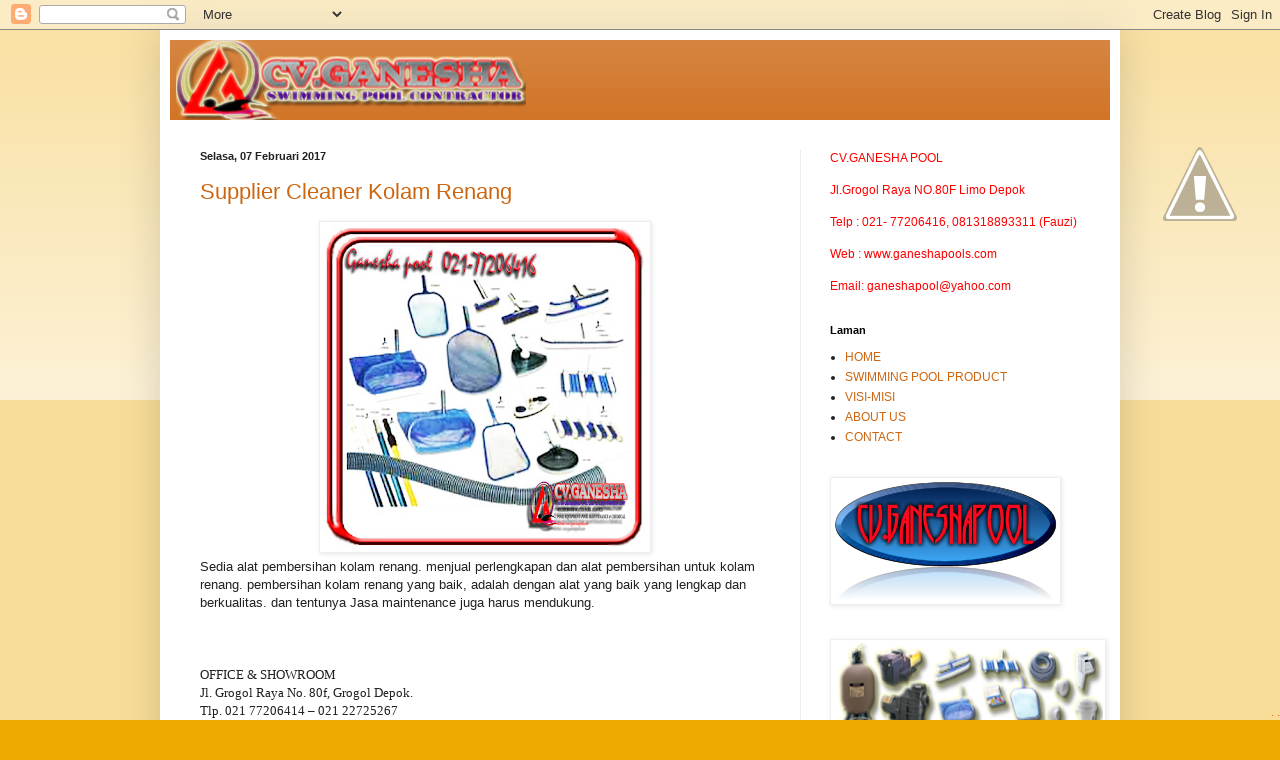

--- FILE ---
content_type: text/html; charset=UTF-8
request_url: https://www.ganeshakontraktor.com/2017/02/
body_size: 31159
content:
<!DOCTYPE html>
<html class='v2' dir='ltr' lang='id'>
<head>
<link href='https://www.blogger.com/static/v1/widgets/335934321-css_bundle_v2.css' rel='stylesheet' type='text/css'/>
<meta content='width=1100' name='viewport'/>
<meta content='text/html; charset=UTF-8' http-equiv='Content-Type'/>
<meta content='blogger' name='generator'/>
<link href='https://www.ganeshakontraktor.com/favicon.ico' rel='icon' type='image/x-icon'/>
<link href='http://www.ganeshakontraktor.com/2017/02/' rel='canonical'/>
<link rel="alternate" type="application/atom+xml" title="Kontraktor Kolam Renang, Perawatan Kolam Dan Toko Kolam Renang - Atom" href="https://www.ganeshakontraktor.com/feeds/posts/default" />
<link rel="alternate" type="application/rss+xml" title="Kontraktor Kolam Renang, Perawatan Kolam Dan Toko Kolam Renang - RSS" href="https://www.ganeshakontraktor.com/feeds/posts/default?alt=rss" />
<link rel="service.post" type="application/atom+xml" title="Kontraktor Kolam Renang, Perawatan Kolam Dan Toko Kolam Renang - Atom" href="https://www.blogger.com/feeds/405530537170989574/posts/default" />
<!--Can't find substitution for tag [blog.ieCssRetrofitLinks]-->
<meta content='kontraktor kolam renang, jasa pembuatan kolam renang, bikin kolam renang, bangun kolam renang, kolam renang pribadi, renovasi kolam renang' name='description'/>
<meta content='http://www.ganeshakontraktor.com/2017/02/' property='og:url'/>
<meta content='Kontraktor Kolam Renang, Perawatan Kolam Dan Toko Kolam Renang' property='og:title'/>
<meta content='kontraktor kolam renang, jasa pembuatan kolam renang, bikin kolam renang, bangun kolam renang, kolam renang pribadi, renovasi kolam renang' property='og:description'/>
<title>Kontraktor Kolam Renang, Perawatan Kolam Dan Toko Kolam Renang: Februari 2017</title>
<style id='page-skin-1' type='text/css'><!--
/*
-----------------------------------------------
Blogger Template Style
Name:     Simple
Designer: Blogger
URL:      www.blogger.com
----------------------------------------------- */
/* Content
----------------------------------------------- */
body {
font: normal normal 12px Arial, Tahoma, Helvetica, FreeSans, sans-serif;
color: #222222;
background: #eeaa00 none repeat scroll top left;
padding: 0 40px 40px 40px;
}
html body .region-inner {
min-width: 0;
max-width: 100%;
width: auto;
}
h2 {
font-size: 22px;
}
a:link {
text-decoration:none;
color: #cc6611;
}
a:visited {
text-decoration:none;
color: #888888;
}
a:hover {
text-decoration:underline;
color: #ff9900;
}
.body-fauxcolumn-outer .fauxcolumn-inner {
background: transparent url(https://resources.blogblog.com/blogblog/data/1kt/simple/body_gradient_tile_light.png) repeat scroll top left;
_background-image: none;
}
.body-fauxcolumn-outer .cap-top {
position: absolute;
z-index: 1;
height: 400px;
width: 100%;
}
.body-fauxcolumn-outer .cap-top .cap-left {
width: 100%;
background: transparent url(https://resources.blogblog.com/blogblog/data/1kt/simple/gradients_light.png) repeat-x scroll top left;
_background-image: none;
}
.content-outer {
-moz-box-shadow: 0 0 40px rgba(0, 0, 0, .15);
-webkit-box-shadow: 0 0 5px rgba(0, 0, 0, .15);
-goog-ms-box-shadow: 0 0 10px #333333;
box-shadow: 0 0 40px rgba(0, 0, 0, .15);
margin-bottom: 1px;
}
.content-inner {
padding: 10px 10px;
}
.content-inner {
background-color: #ffffff;
}
/* Header
----------------------------------------------- */
.header-outer {
background: #cc6611 url(https://resources.blogblog.com/blogblog/data/1kt/simple/gradients_light.png) repeat-x scroll 0 -400px;
_background-image: none;
}
.Header h1 {
font: normal normal 60px Arial, Tahoma, Helvetica, FreeSans, sans-serif;
color: #ffffff;
text-shadow: 1px 2px 3px rgba(0, 0, 0, .2);
}
.Header h1 a {
color: #ffffff;
}
.Header .description {
font-size: 140%;
color: #ffffff;
}
.header-inner .Header .titlewrapper {
padding: 22px 30px;
}
.header-inner .Header .descriptionwrapper {
padding: 0 30px;
}
/* Tabs
----------------------------------------------- */
.tabs-inner .section:first-child {
border-top: 0 solid #eeeeee;
}
.tabs-inner .section:first-child ul {
margin-top: -0;
border-top: 0 solid #eeeeee;
border-left: 0 solid #eeeeee;
border-right: 0 solid #eeeeee;
}
.tabs-inner .widget ul {
background: #f5f5f5 url(https://resources.blogblog.com/blogblog/data/1kt/simple/gradients_light.png) repeat-x scroll 0 -800px;
_background-image: none;
border-bottom: 1px solid #eeeeee;
margin-top: 0;
margin-left: -30px;
margin-right: -30px;
}
.tabs-inner .widget li a {
display: inline-block;
padding: .6em 1em;
font: normal normal 14px Arial, Tahoma, Helvetica, FreeSans, sans-serif;
color: #999999;
border-left: 1px solid #ffffff;
border-right: 1px solid #eeeeee;
}
.tabs-inner .widget li:first-child a {
border-left: none;
}
.tabs-inner .widget li.selected a, .tabs-inner .widget li a:hover {
color: #000000;
background-color: #eeeeee;
text-decoration: none;
}
/* Columns
----------------------------------------------- */
.main-outer {
border-top: 0 solid #eeeeee;
}
.fauxcolumn-left-outer .fauxcolumn-inner {
border-right: 1px solid #eeeeee;
}
.fauxcolumn-right-outer .fauxcolumn-inner {
border-left: 1px solid #eeeeee;
}
/* Headings
----------------------------------------------- */
div.widget > h2,
div.widget h2.title {
margin: 0 0 1em 0;
font: normal bold 11px Arial, Tahoma, Helvetica, FreeSans, sans-serif;
color: #000000;
}
/* Widgets
----------------------------------------------- */
.widget .zippy {
color: #999999;
text-shadow: 2px 2px 1px rgba(0, 0, 0, .1);
}
.widget .popular-posts ul {
list-style: none;
}
/* Posts
----------------------------------------------- */
h2.date-header {
font: normal bold 11px Arial, Tahoma, Helvetica, FreeSans, sans-serif;
}
.date-header span {
background-color: transparent;
color: #222222;
padding: inherit;
letter-spacing: inherit;
margin: inherit;
}
.main-inner {
padding-top: 30px;
padding-bottom: 30px;
}
.main-inner .column-center-inner {
padding: 0 15px;
}
.main-inner .column-center-inner .section {
margin: 0 15px;
}
.post {
margin: 0 0 25px 0;
}
h3.post-title, .comments h4 {
font: normal normal 22px Arial, Tahoma, Helvetica, FreeSans, sans-serif;
margin: .75em 0 0;
}
.post-body {
font-size: 110%;
line-height: 1.4;
position: relative;
}
.post-body img, .post-body .tr-caption-container, .Profile img, .Image img,
.BlogList .item-thumbnail img {
padding: 2px;
background: #ffffff;
border: 1px solid #eeeeee;
-moz-box-shadow: 1px 1px 5px rgba(0, 0, 0, .1);
-webkit-box-shadow: 1px 1px 5px rgba(0, 0, 0, .1);
box-shadow: 1px 1px 5px rgba(0, 0, 0, .1);
}
.post-body img, .post-body .tr-caption-container {
padding: 5px;
}
.post-body .tr-caption-container {
color: #222222;
}
.post-body .tr-caption-container img {
padding: 0;
background: transparent;
border: none;
-moz-box-shadow: 0 0 0 rgba(0, 0, 0, .1);
-webkit-box-shadow: 0 0 0 rgba(0, 0, 0, .1);
box-shadow: 0 0 0 rgba(0, 0, 0, .1);
}
.post-header {
margin: 0 0 1.5em;
line-height: 1.6;
font-size: 90%;
}
.post-footer {
margin: 20px -2px 0;
padding: 5px 10px;
color: #666666;
background-color: #f9f9f9;
border-bottom: 1px solid #eeeeee;
line-height: 1.6;
font-size: 90%;
}
#comments .comment-author {
padding-top: 1.5em;
border-top: 1px solid #eeeeee;
background-position: 0 1.5em;
}
#comments .comment-author:first-child {
padding-top: 0;
border-top: none;
}
.avatar-image-container {
margin: .2em 0 0;
}
#comments .avatar-image-container img {
border: 1px solid #eeeeee;
}
/* Comments
----------------------------------------------- */
.comments .comments-content .icon.blog-author {
background-repeat: no-repeat;
background-image: url([data-uri]);
}
.comments .comments-content .loadmore a {
border-top: 1px solid #999999;
border-bottom: 1px solid #999999;
}
.comments .comment-thread.inline-thread {
background-color: #f9f9f9;
}
.comments .continue {
border-top: 2px solid #999999;
}
/* Accents
---------------------------------------------- */
.section-columns td.columns-cell {
border-left: 1px solid #eeeeee;
}
.blog-pager {
background: transparent none no-repeat scroll top center;
}
.blog-pager-older-link, .home-link,
.blog-pager-newer-link {
background-color: #ffffff;
padding: 5px;
}
.footer-outer {
border-top: 0 dashed #bbbbbb;
}
/* Mobile
----------------------------------------------- */
body.mobile  {
background-size: auto;
}
.mobile .body-fauxcolumn-outer {
background: transparent none repeat scroll top left;
}
.mobile .body-fauxcolumn-outer .cap-top {
background-size: 100% auto;
}
.mobile .content-outer {
-webkit-box-shadow: 0 0 3px rgba(0, 0, 0, .15);
box-shadow: 0 0 3px rgba(0, 0, 0, .15);
}
.mobile .tabs-inner .widget ul {
margin-left: 0;
margin-right: 0;
}
.mobile .post {
margin: 0;
}
.mobile .main-inner .column-center-inner .section {
margin: 0;
}
.mobile .date-header span {
padding: 0.1em 10px;
margin: 0 -10px;
}
.mobile h3.post-title {
margin: 0;
}
.mobile .blog-pager {
background: transparent none no-repeat scroll top center;
}
.mobile .footer-outer {
border-top: none;
}
.mobile .main-inner, .mobile .footer-inner {
background-color: #ffffff;
}
.mobile-index-contents {
color: #222222;
}
.mobile-link-button {
background-color: #cc6611;
}
.mobile-link-button a:link, .mobile-link-button a:visited {
color: #ffffff;
}
.mobile .tabs-inner .section:first-child {
border-top: none;
}
.mobile .tabs-inner .PageList .widget-content {
background-color: #eeeeee;
color: #000000;
border-top: 1px solid #eeeeee;
border-bottom: 1px solid #eeeeee;
}
.mobile .tabs-inner .PageList .widget-content .pagelist-arrow {
border-left: 1px solid #eeeeee;
}

--></style>
<style id='template-skin-1' type='text/css'><!--
body {
min-width: 960px;
}
.content-outer, .content-fauxcolumn-outer, .region-inner {
min-width: 960px;
max-width: 960px;
_width: 960px;
}
.main-inner .columns {
padding-left: 0;
padding-right: 310px;
}
.main-inner .fauxcolumn-center-outer {
left: 0;
right: 310px;
/* IE6 does not respect left and right together */
_width: expression(this.parentNode.offsetWidth -
parseInt("0") -
parseInt("310px") + 'px');
}
.main-inner .fauxcolumn-left-outer {
width: 0;
}
.main-inner .fauxcolumn-right-outer {
width: 310px;
}
.main-inner .column-left-outer {
width: 0;
right: 100%;
margin-left: -0;
}
.main-inner .column-right-outer {
width: 310px;
margin-right: -310px;
}
#layout {
min-width: 0;
}
#layout .content-outer {
min-width: 0;
width: 800px;
}
#layout .region-inner {
min-width: 0;
width: auto;
}
body#layout div.add_widget {
padding: 8px;
}
body#layout div.add_widget a {
margin-left: 32px;
}
--></style>
<link href='https://www.blogger.com/dyn-css/authorization.css?targetBlogID=405530537170989574&amp;zx=34798e34-c1a4-4498-96d8-ccd8a4d57cda' media='none' onload='if(media!=&#39;all&#39;)media=&#39;all&#39;' rel='stylesheet'/><noscript><link href='https://www.blogger.com/dyn-css/authorization.css?targetBlogID=405530537170989574&amp;zx=34798e34-c1a4-4498-96d8-ccd8a4d57cda' rel='stylesheet'/></noscript>
<meta name='google-adsense-platform-account' content='ca-host-pub-1556223355139109'/>
<meta name='google-adsense-platform-domain' content='blogspot.com'/>

</head>
<body class='loading variant-bold'>
<div class='navbar section' id='navbar' name='Navbar'><div class='widget Navbar' data-version='1' id='Navbar1'><script type="text/javascript">
    function setAttributeOnload(object, attribute, val) {
      if(window.addEventListener) {
        window.addEventListener('load',
          function(){ object[attribute] = val; }, false);
      } else {
        window.attachEvent('onload', function(){ object[attribute] = val; });
      }
    }
  </script>
<div id="navbar-iframe-container"></div>
<script type="text/javascript" src="https://apis.google.com/js/platform.js"></script>
<script type="text/javascript">
      gapi.load("gapi.iframes:gapi.iframes.style.bubble", function() {
        if (gapi.iframes && gapi.iframes.getContext) {
          gapi.iframes.getContext().openChild({
              url: 'https://www.blogger.com/navbar/405530537170989574?origin\x3dhttps://www.ganeshakontraktor.com',
              where: document.getElementById("navbar-iframe-container"),
              id: "navbar-iframe"
          });
        }
      });
    </script><script type="text/javascript">
(function() {
var script = document.createElement('script');
script.type = 'text/javascript';
script.src = '//pagead2.googlesyndication.com/pagead/js/google_top_exp.js';
var head = document.getElementsByTagName('head')[0];
if (head) {
head.appendChild(script);
}})();
</script>
</div></div>
<div class='body-fauxcolumns'>
<div class='fauxcolumn-outer body-fauxcolumn-outer'>
<div class='cap-top'>
<div class='cap-left'></div>
<div class='cap-right'></div>
</div>
<div class='fauxborder-left'>
<div class='fauxborder-right'></div>
<div class='fauxcolumn-inner'>
</div>
</div>
<div class='cap-bottom'>
<div class='cap-left'></div>
<div class='cap-right'></div>
</div>
</div>
</div>
<div class='content'>
<div class='content-fauxcolumns'>
<div class='fauxcolumn-outer content-fauxcolumn-outer'>
<div class='cap-top'>
<div class='cap-left'></div>
<div class='cap-right'></div>
</div>
<div class='fauxborder-left'>
<div class='fauxborder-right'></div>
<div class='fauxcolumn-inner'>
</div>
</div>
<div class='cap-bottom'>
<div class='cap-left'></div>
<div class='cap-right'></div>
</div>
</div>
</div>
<div class='content-outer'>
<div class='content-cap-top cap-top'>
<div class='cap-left'></div>
<div class='cap-right'></div>
</div>
<div class='fauxborder-left content-fauxborder-left'>
<div class='fauxborder-right content-fauxborder-right'></div>
<div class='content-inner'>
<header>
<div class='header-outer'>
<div class='header-cap-top cap-top'>
<div class='cap-left'></div>
<div class='cap-right'></div>
</div>
<div class='fauxborder-left header-fauxborder-left'>
<div class='fauxborder-right header-fauxborder-right'></div>
<div class='region-inner header-inner'>
<div class='header section' id='header' name='Tajuk'><div class='widget Header' data-version='1' id='Header1'>
<div id='header-inner'>
<a href='https://www.ganeshakontraktor.com/' style='display: block'>
<img alt='Kontraktor Kolam Renang, Perawatan Kolam Dan Toko Kolam Renang' height='80px; ' id='Header1_headerimg' src='https://blogger.googleusercontent.com/img/b/R29vZ2xl/AVvXsEhtK04JrrPy9W2lHCCkiRwKQtS1DivOnw3Nf1zbMeK_QMJroYFTKcFcqXSKsO9hNqi8JNjSNejA2t34ZwxbrZW7aheF5I1YdhTgVjc9xBq-NZfdF12Vlxvuyr9ET0ptoiwdWo1mCstbJ2w/s1600/header.png' style='display: block' width='359px; '/>
</a>
</div>
</div></div>
</div>
</div>
<div class='header-cap-bottom cap-bottom'>
<div class='cap-left'></div>
<div class='cap-right'></div>
</div>
</div>
</header>
<div class='tabs-outer'>
<div class='tabs-cap-top cap-top'>
<div class='cap-left'></div>
<div class='cap-right'></div>
</div>
<div class='fauxborder-left tabs-fauxborder-left'>
<div class='fauxborder-right tabs-fauxborder-right'></div>
<div class='region-inner tabs-inner'>
<div class='tabs no-items section' id='crosscol' name='Seluruh Kolom'></div>
<div class='tabs no-items section' id='crosscol-overflow' name='Cross-Column 2'></div>
</div>
</div>
<div class='tabs-cap-bottom cap-bottom'>
<div class='cap-left'></div>
<div class='cap-right'></div>
</div>
</div>
<div class='main-outer'>
<div class='main-cap-top cap-top'>
<div class='cap-left'></div>
<div class='cap-right'></div>
</div>
<div class='fauxborder-left main-fauxborder-left'>
<div class='fauxborder-right main-fauxborder-right'></div>
<div class='region-inner main-inner'>
<div class='columns fauxcolumns'>
<div class='fauxcolumn-outer fauxcolumn-center-outer'>
<div class='cap-top'>
<div class='cap-left'></div>
<div class='cap-right'></div>
</div>
<div class='fauxborder-left'>
<div class='fauxborder-right'></div>
<div class='fauxcolumn-inner'>
</div>
</div>
<div class='cap-bottom'>
<div class='cap-left'></div>
<div class='cap-right'></div>
</div>
</div>
<div class='fauxcolumn-outer fauxcolumn-left-outer'>
<div class='cap-top'>
<div class='cap-left'></div>
<div class='cap-right'></div>
</div>
<div class='fauxborder-left'>
<div class='fauxborder-right'></div>
<div class='fauxcolumn-inner'>
</div>
</div>
<div class='cap-bottom'>
<div class='cap-left'></div>
<div class='cap-right'></div>
</div>
</div>
<div class='fauxcolumn-outer fauxcolumn-right-outer'>
<div class='cap-top'>
<div class='cap-left'></div>
<div class='cap-right'></div>
</div>
<div class='fauxborder-left'>
<div class='fauxborder-right'></div>
<div class='fauxcolumn-inner'>
</div>
</div>
<div class='cap-bottom'>
<div class='cap-left'></div>
<div class='cap-right'></div>
</div>
</div>
<!-- corrects IE6 width calculation -->
<div class='columns-inner'>
<div class='column-center-outer'>
<div class='column-center-inner'>
<div class='main section' id='main' name='Utama'><div class='widget Blog' data-version='1' id='Blog1'>
<div class='blog-posts hfeed'>

          <div class="date-outer">
        
<h2 class='date-header'><span>Selasa, 07 Februari 2017</span></h2>

          <div class="date-posts">
        
<div class='post-outer'>
<div class='post hentry uncustomized-post-template' itemprop='blogPost' itemscope='itemscope' itemtype='http://schema.org/BlogPosting'>
<meta content='https://blogger.googleusercontent.com/img/b/R29vZ2xl/AVvXsEhFMn8R2BGbwN_Vf-Cc5Ss_2jTQ06cASZK4p0GGNFCYhJH0y5Pb8tq4NUIayjk6HN_qtT1pQvt5WfpAM9F2EQ4vXhJYsvfNFdY29eDaQL9K4oizRkV6aC-26y6zpkvFp1BUqsCkRuP657A/s320/cleaner+set.jpg' itemprop='image_url'/>
<meta content='405530537170989574' itemprop='blogId'/>
<meta content='385975854140800712' itemprop='postId'/>
<a name='385975854140800712'></a>
<h3 class='post-title entry-title' itemprop='name'>
<a href='https://www.ganeshakontraktor.com/2017/02/supplier-cleaner-kolam-renang.html'>Supplier Cleaner Kolam Renang</a>
</h3>
<div class='post-header'>
<div class='post-header-line-1'></div>
</div>
<div class='post-body entry-content' id='post-body-385975854140800712' itemprop='articleBody'>
<div class="separator" style="clear: both; text-align: center;">
<a href="https://blogger.googleusercontent.com/img/b/R29vZ2xl/AVvXsEhFMn8R2BGbwN_Vf-Cc5Ss_2jTQ06cASZK4p0GGNFCYhJH0y5Pb8tq4NUIayjk6HN_qtT1pQvt5WfpAM9F2EQ4vXhJYsvfNFdY29eDaQL9K4oizRkV6aC-26y6zpkvFp1BUqsCkRuP657A/s1600/cleaner+set.jpg" imageanchor="1" style="margin-left: 1em; margin-right: 1em;"><img border="0" height="320" src="https://blogger.googleusercontent.com/img/b/R29vZ2xl/AVvXsEhFMn8R2BGbwN_Vf-Cc5Ss_2jTQ06cASZK4p0GGNFCYhJH0y5Pb8tq4NUIayjk6HN_qtT1pQvt5WfpAM9F2EQ4vXhJYsvfNFdY29eDaQL9K4oizRkV6aC-26y6zpkvFp1BUqsCkRuP657A/s320/cleaner+set.jpg" width="320" /></a></div>
Sedia alat pembersihan kolam renang. menjual perlengkapan dan alat pembersihan untuk kolam renang. pembersihan kolam renang yang baik, adalah dengan alat yang baik yang lengkap dan berkualitas. dan tentunya Jasa maintenance juga harus mendukung.<br />
<br />
<!--[if gte mso 9]><xml>
 <w:WordDocument>
  <w:View>Normal</w:View>
  <w:Zoom>0</w:Zoom>
  <w:TrackMoves/>
  <w:TrackFormatting/>
  <w:PunctuationKerning/>
  <w:ValidateAgainstSchemas/>
  <w:SaveIfXMLInvalid>false</w:SaveIfXMLInvalid>
  <w:IgnoreMixedContent>false</w:IgnoreMixedContent>
  <w:AlwaysShowPlaceholderText>false</w:AlwaysShowPlaceholderText>
  <w:DoNotPromoteQF/>
  <w:LidThemeOther>IN</w:LidThemeOther>
  <w:LidThemeAsian>X-NONE</w:LidThemeAsian>
  <w:LidThemeComplexScript>X-NONE</w:LidThemeComplexScript>
  <w:Compatibility>
   <w:BreakWrappedTables/>
   <w:SnapToGridInCell/>
   <w:WrapTextWithPunct/>
   <w:UseAsianBreakRules/>
   <w:DontGrowAutofit/>
   <w:SplitPgBreakAndParaMark/>
   <w:DontVertAlignCellWithSp/>
   <w:DontBreakConstrainedForcedTables/>
   <w:DontVertAlignInTxbx/>
   <w:Word11KerningPairs/>
   <w:CachedColBalance/>
  </w:Compatibility>
  <w:BrowserLevel>MicrosoftInternetExplorer4</w:BrowserLevel>
  <m:mathPr>
   <m:mathFont m:val="Cambria Math"/>
   <m:brkBin m:val="before"/>
   <m:brkBinSub m:val="--"/>
   <m:smallFrac m:val="off"/>
   <m:dispDef/>
   <m:lMargin m:val="0"/>
   <m:rMargin m:val="0"/>
   <m:defJc m:val="centerGroup"/>
   <m:wrapIndent m:val="1440"/>
   <m:intLim m:val="subSup"/>
   <m:naryLim m:val="undOvr"/>
  </m:mathPr></w:WordDocument>
</xml><![endif]--><br />
<!--[if gte mso 9]><xml>
 <w:LatentStyles DefLockedState="false" DefUnhideWhenUsed="true"
  DefSemiHidden="true" DefQFormat="false" DefPriority="99"
  LatentStyleCount="267">
  <w:LsdException Locked="false" Priority="0" SemiHidden="false"
   UnhideWhenUsed="false" QFormat="true" Name="Normal"/>
  <w:LsdException Locked="false" Priority="9" SemiHidden="false"
   UnhideWhenUsed="false" QFormat="true" Name="heading 1"/>
  <w:LsdException Locked="false" Priority="9" QFormat="true" Name="heading 2"/>
  <w:LsdException Locked="false" Priority="9" QFormat="true" Name="heading 3"/>
  <w:LsdException Locked="false" Priority="9" QFormat="true" Name="heading 4"/>
  <w:LsdException Locked="false" Priority="9" QFormat="true" Name="heading 5"/>
  <w:LsdException Locked="false" Priority="9" QFormat="true" Name="heading 6"/>
  <w:LsdException Locked="false" Priority="9" QFormat="true" Name="heading 7"/>
  <w:LsdException Locked="false" Priority="9" QFormat="true" Name="heading 8"/>
  <w:LsdException Locked="false" Priority="9" QFormat="true" Name="heading 9"/>
  <w:LsdException Locked="false" Priority="39" Name="toc 1"/>
  <w:LsdException Locked="false" Priority="39" Name="toc 2"/>
  <w:LsdException Locked="false" Priority="39" Name="toc 3"/>
  <w:LsdException Locked="false" Priority="39" Name="toc 4"/>
  <w:LsdException Locked="false" Priority="39" Name="toc 5"/>
  <w:LsdException Locked="false" Priority="39" Name="toc 6"/>
  <w:LsdException Locked="false" Priority="39" Name="toc 7"/>
  <w:LsdException Locked="false" Priority="39" Name="toc 8"/>
  <w:LsdException Locked="false" Priority="39" Name="toc 9"/>
  <w:LsdException Locked="false" Priority="35" QFormat="true" Name="caption"/>
  <w:LsdException Locked="false" Priority="10" SemiHidden="false"
   UnhideWhenUsed="false" QFormat="true" Name="Title"/>
  <w:LsdException Locked="false" Priority="1" Name="Default Paragraph Font"/>
  <w:LsdException Locked="false" Priority="11" SemiHidden="false"
   UnhideWhenUsed="false" QFormat="true" Name="Subtitle"/>
  <w:LsdException Locked="false" Priority="22" SemiHidden="false"
   UnhideWhenUsed="false" QFormat="true" Name="Strong"/>
  <w:LsdException Locked="false" Priority="20" SemiHidden="false"
   UnhideWhenUsed="false" QFormat="true" Name="Emphasis"/>
  <w:LsdException Locked="false" Priority="59" SemiHidden="false"
   UnhideWhenUsed="false" Name="Table Grid"/>
  <w:LsdException Locked="false" UnhideWhenUsed="false" Name="Placeholder Text"/>
  <w:LsdException Locked="false" Priority="1" SemiHidden="false"
   UnhideWhenUsed="false" QFormat="true" Name="No Spacing"/>
  <w:LsdException Locked="false" Priority="60" SemiHidden="false"
   UnhideWhenUsed="false" Name="Light Shading"/>
  <w:LsdException Locked="false" Priority="61" SemiHidden="false"
   UnhideWhenUsed="false" Name="Light List"/>
  <w:LsdException Locked="false" Priority="62" SemiHidden="false"
   UnhideWhenUsed="false" Name="Light Grid"/>
  <w:LsdException Locked="false" Priority="63" SemiHidden="false"
   UnhideWhenUsed="false" Name="Medium Shading 1"/>
  <w:LsdException Locked="false" Priority="64" SemiHidden="false"
   UnhideWhenUsed="false" Name="Medium Shading 2"/>
  <w:LsdException Locked="false" Priority="65" SemiHidden="false"
   UnhideWhenUsed="false" Name="Medium List 1"/>
  <w:LsdException Locked="false" Priority="66" SemiHidden="false"
   UnhideWhenUsed="false" Name="Medium List 2"/>
  <w:LsdException Locked="false" Priority="67" SemiHidden="false"
   UnhideWhenUsed="false" Name="Medium Grid 1"/>
  <w:LsdException Locked="false" Priority="68" SemiHidden="false"
   UnhideWhenUsed="false" Name="Medium Grid 2"/>
  <w:LsdException Locked="false" Priority="69" SemiHidden="false"
   UnhideWhenUsed="false" Name="Medium Grid 3"/>
  <w:LsdException Locked="false" Priority="70" SemiHidden="false"
   UnhideWhenUsed="false" Name="Dark List"/>
  <w:LsdException Locked="false" Priority="71" SemiHidden="false"
   UnhideWhenUsed="false" Name="Colorful Shading"/>
  <w:LsdException Locked="false" Priority="72" SemiHidden="false"
   UnhideWhenUsed="false" Name="Colorful List"/>
  <w:LsdException Locked="false" Priority="73" SemiHidden="false"
   UnhideWhenUsed="false" Name="Colorful Grid"/>
  <w:LsdException Locked="false" Priority="60" SemiHidden="false"
   UnhideWhenUsed="false" Name="Light Shading Accent 1"/>
  <w:LsdException Locked="false" Priority="61" SemiHidden="false"
   UnhideWhenUsed="false" Name="Light List Accent 1"/>
  <w:LsdException Locked="false" Priority="62" SemiHidden="false"
   UnhideWhenUsed="false" Name="Light Grid Accent 1"/>
  <w:LsdException Locked="false" Priority="63" SemiHidden="false"
   UnhideWhenUsed="false" Name="Medium Shading 1 Accent 1"/>
  <w:LsdException Locked="false" Priority="64" SemiHidden="false"
   UnhideWhenUsed="false" Name="Medium Shading 2 Accent 1"/>
  <w:LsdException Locked="false" Priority="65" SemiHidden="false"
   UnhideWhenUsed="false" Name="Medium List 1 Accent 1"/>
  <w:LsdException Locked="false" UnhideWhenUsed="false" Name="Revision"/>
  <w:LsdException Locked="false" Priority="34" SemiHidden="false"
   UnhideWhenUsed="false" QFormat="true" Name="List Paragraph"/>
  <w:LsdException Locked="false" Priority="29" SemiHidden="false"
   UnhideWhenUsed="false" QFormat="true" Name="Quote"/>
  <w:LsdException Locked="false" Priority="30" SemiHidden="false"
   UnhideWhenUsed="false" QFormat="true" Name="Intense Quote"/>
  <w:LsdException Locked="false" Priority="66" SemiHidden="false"
   UnhideWhenUsed="false" Name="Medium List 2 Accent 1"/>
  <w:LsdException Locked="false" Priority="67" SemiHidden="false"
   UnhideWhenUsed="false" Name="Medium Grid 1 Accent 1"/>
  <w:LsdException Locked="false" Priority="68" SemiHidden="false"
   UnhideWhenUsed="false" Name="Medium Grid 2 Accent 1"/>
  <w:LsdException Locked="false" Priority="69" SemiHidden="false"
   UnhideWhenUsed="false" Name="Medium Grid 3 Accent 1"/>
  <w:LsdException Locked="false" Priority="70" SemiHidden="false"
   UnhideWhenUsed="false" Name="Dark List Accent 1"/>
  <w:LsdException Locked="false" Priority="71" SemiHidden="false"
   UnhideWhenUsed="false" Name="Colorful Shading Accent 1"/>
  <w:LsdException Locked="false" Priority="72" SemiHidden="false"
   UnhideWhenUsed="false" Name="Colorful List Accent 1"/>
  <w:LsdException Locked="false" Priority="73" SemiHidden="false"
   UnhideWhenUsed="false" Name="Colorful Grid Accent 1"/>
  <w:LsdException Locked="false" Priority="60" SemiHidden="false"
   UnhideWhenUsed="false" Name="Light Shading Accent 2"/>
  <w:LsdException Locked="false" Priority="61" SemiHidden="false"
   UnhideWhenUsed="false" Name="Light List Accent 2"/>
  <w:LsdException Locked="false" Priority="62" SemiHidden="false"
   UnhideWhenUsed="false" Name="Light Grid Accent 2"/>
  <w:LsdException Locked="false" Priority="63" SemiHidden="false"
   UnhideWhenUsed="false" Name="Medium Shading 1 Accent 2"/>
  <w:LsdException Locked="false" Priority="64" SemiHidden="false"
   UnhideWhenUsed="false" Name="Medium Shading 2 Accent 2"/>
  <w:LsdException Locked="false" Priority="65" SemiHidden="false"
   UnhideWhenUsed="false" Name="Medium List 1 Accent 2"/>
  <w:LsdException Locked="false" Priority="66" SemiHidden="false"
   UnhideWhenUsed="false" Name="Medium List 2 Accent 2"/>
  <w:LsdException Locked="false" Priority="67" SemiHidden="false"
   UnhideWhenUsed="false" Name="Medium Grid 1 Accent 2"/>
  <w:LsdException Locked="false" Priority="68" SemiHidden="false"
   UnhideWhenUsed="false" Name="Medium Grid 2 Accent 2"/>
  <w:LsdException Locked="false" Priority="69" SemiHidden="false"
   UnhideWhenUsed="false" Name="Medium Grid 3 Accent 2"/>
  <w:LsdException Locked="false" Priority="70" SemiHidden="false"
   UnhideWhenUsed="false" Name="Dark List Accent 2"/>
  <w:LsdException Locked="false" Priority="71" SemiHidden="false"
   UnhideWhenUsed="false" Name="Colorful Shading Accent 2"/>
  <w:LsdException Locked="false" Priority="72" SemiHidden="false"
   UnhideWhenUsed="false" Name="Colorful List Accent 2"/>
  <w:LsdException Locked="false" Priority="73" SemiHidden="false"
   UnhideWhenUsed="false" Name="Colorful Grid Accent 2"/>
  <w:LsdException Locked="false" Priority="60" SemiHidden="false"
   UnhideWhenUsed="false" Name="Light Shading Accent 3"/>
  <w:LsdException Locked="false" Priority="61" SemiHidden="false"
   UnhideWhenUsed="false" Name="Light List Accent 3"/>
  <w:LsdException Locked="false" Priority="62" SemiHidden="false"
   UnhideWhenUsed="false" Name="Light Grid Accent 3"/>
  <w:LsdException Locked="false" Priority="63" SemiHidden="false"
   UnhideWhenUsed="false" Name="Medium Shading 1 Accent 3"/>
  <w:LsdException Locked="false" Priority="64" SemiHidden="false"
   UnhideWhenUsed="false" Name="Medium Shading 2 Accent 3"/>
  <w:LsdException Locked="false" Priority="65" SemiHidden="false"
   UnhideWhenUsed="false" Name="Medium List 1 Accent 3"/>
  <w:LsdException Locked="false" Priority="66" SemiHidden="false"
   UnhideWhenUsed="false" Name="Medium List 2 Accent 3"/>
  <w:LsdException Locked="false" Priority="67" SemiHidden="false"
   UnhideWhenUsed="false" Name="Medium Grid 1 Accent 3"/>
  <w:LsdException Locked="false" Priority="68" SemiHidden="false"
   UnhideWhenUsed="false" Name="Medium Grid 2 Accent 3"/>
  <w:LsdException Locked="false" Priority="69" SemiHidden="false"
   UnhideWhenUsed="false" Name="Medium Grid 3 Accent 3"/>
  <w:LsdException Locked="false" Priority="70" SemiHidden="false"
   UnhideWhenUsed="false" Name="Dark List Accent 3"/>
  <w:LsdException Locked="false" Priority="71" SemiHidden="false"
   UnhideWhenUsed="false" Name="Colorful Shading Accent 3"/>
  <w:LsdException Locked="false" Priority="72" SemiHidden="false"
   UnhideWhenUsed="false" Name="Colorful List Accent 3"/>
  <w:LsdException Locked="false" Priority="73" SemiHidden="false"
   UnhideWhenUsed="false" Name="Colorful Grid Accent 3"/>
  <w:LsdException Locked="false" Priority="60" SemiHidden="false"
   UnhideWhenUsed="false" Name="Light Shading Accent 4"/>
  <w:LsdException Locked="false" Priority="61" SemiHidden="false"
   UnhideWhenUsed="false" Name="Light List Accent 4"/>
  <w:LsdException Locked="false" Priority="62" SemiHidden="false"
   UnhideWhenUsed="false" Name="Light Grid Accent 4"/>
  <w:LsdException Locked="false" Priority="63" SemiHidden="false"
   UnhideWhenUsed="false" Name="Medium Shading 1 Accent 4"/>
  <w:LsdException Locked="false" Priority="64" SemiHidden="false"
   UnhideWhenUsed="false" Name="Medium Shading 2 Accent 4"/>
  <w:LsdException Locked="false" Priority="65" SemiHidden="false"
   UnhideWhenUsed="false" Name="Medium List 1 Accent 4"/>
  <w:LsdException Locked="false" Priority="66" SemiHidden="false"
   UnhideWhenUsed="false" Name="Medium List 2 Accent 4"/>
  <w:LsdException Locked="false" Priority="67" SemiHidden="false"
   UnhideWhenUsed="false" Name="Medium Grid 1 Accent 4"/>
  <w:LsdException Locked="false" Priority="68" SemiHidden="false"
   UnhideWhenUsed="false" Name="Medium Grid 2 Accent 4"/>
  <w:LsdException Locked="false" Priority="69" SemiHidden="false"
   UnhideWhenUsed="false" Name="Medium Grid 3 Accent 4"/>
  <w:LsdException Locked="false" Priority="70" SemiHidden="false"
   UnhideWhenUsed="false" Name="Dark List Accent 4"/>
  <w:LsdException Locked="false" Priority="71" SemiHidden="false"
   UnhideWhenUsed="false" Name="Colorful Shading Accent 4"/>
  <w:LsdException Locked="false" Priority="72" SemiHidden="false"
   UnhideWhenUsed="false" Name="Colorful List Accent 4"/>
  <w:LsdException Locked="false" Priority="73" SemiHidden="false"
   UnhideWhenUsed="false" Name="Colorful Grid Accent 4"/>
  <w:LsdException Locked="false" Priority="60" SemiHidden="false"
   UnhideWhenUsed="false" Name="Light Shading Accent 5"/>
  <w:LsdException Locked="false" Priority="61" SemiHidden="false"
   UnhideWhenUsed="false" Name="Light List Accent 5"/>
  <w:LsdException Locked="false" Priority="62" SemiHidden="false"
   UnhideWhenUsed="false" Name="Light Grid Accent 5"/>
  <w:LsdException Locked="false" Priority="63" SemiHidden="false"
   UnhideWhenUsed="false" Name="Medium Shading 1 Accent 5"/>
  <w:LsdException Locked="false" Priority="64" SemiHidden="false"
   UnhideWhenUsed="false" Name="Medium Shading 2 Accent 5"/>
  <w:LsdException Locked="false" Priority="65" SemiHidden="false"
   UnhideWhenUsed="false" Name="Medium List 1 Accent 5"/>
  <w:LsdException Locked="false" Priority="66" SemiHidden="false"
   UnhideWhenUsed="false" Name="Medium List 2 Accent 5"/>
  <w:LsdException Locked="false" Priority="67" SemiHidden="false"
   UnhideWhenUsed="false" Name="Medium Grid 1 Accent 5"/>
  <w:LsdException Locked="false" Priority="68" SemiHidden="false"
   UnhideWhenUsed="false" Name="Medium Grid 2 Accent 5"/>
  <w:LsdException Locked="false" Priority="69" SemiHidden="false"
   UnhideWhenUsed="false" Name="Medium Grid 3 Accent 5"/>
  <w:LsdException Locked="false" Priority="70" SemiHidden="false"
   UnhideWhenUsed="false" Name="Dark List Accent 5"/>
  <w:LsdException Locked="false" Priority="71" SemiHidden="false"
   UnhideWhenUsed="false" Name="Colorful Shading Accent 5"/>
  <w:LsdException Locked="false" Priority="72" SemiHidden="false"
   UnhideWhenUsed="false" Name="Colorful List Accent 5"/>
  <w:LsdException Locked="false" Priority="73" SemiHidden="false"
   UnhideWhenUsed="false" Name="Colorful Grid Accent 5"/>
  <w:LsdException Locked="false" Priority="60" SemiHidden="false"
   UnhideWhenUsed="false" Name="Light Shading Accent 6"/>
  <w:LsdException Locked="false" Priority="61" SemiHidden="false"
   UnhideWhenUsed="false" Name="Light List Accent 6"/>
  <w:LsdException Locked="false" Priority="62" SemiHidden="false"
   UnhideWhenUsed="false" Name="Light Grid Accent 6"/>
  <w:LsdException Locked="false" Priority="63" SemiHidden="false"
   UnhideWhenUsed="false" Name="Medium Shading 1 Accent 6"/>
  <w:LsdException Locked="false" Priority="64" SemiHidden="false"
   UnhideWhenUsed="false" Name="Medium Shading 2 Accent 6"/>
  <w:LsdException Locked="false" Priority="65" SemiHidden="false"
   UnhideWhenUsed="false" Name="Medium List 1 Accent 6"/>
  <w:LsdException Locked="false" Priority="66" SemiHidden="false"
   UnhideWhenUsed="false" Name="Medium List 2 Accent 6"/>
  <w:LsdException Locked="false" Priority="67" SemiHidden="false"
   UnhideWhenUsed="false" Name="Medium Grid 1 Accent 6"/>
  <w:LsdException Locked="false" Priority="68" SemiHidden="false"
   UnhideWhenUsed="false" Name="Medium Grid 2 Accent 6"/>
  <w:LsdException Locked="false" Priority="69" SemiHidden="false"
   UnhideWhenUsed="false" Name="Medium Grid 3 Accent 6"/>
  <w:LsdException Locked="false" Priority="70" SemiHidden="false"
   UnhideWhenUsed="false" Name="Dark List Accent 6"/>
  <w:LsdException Locked="false" Priority="71" SemiHidden="false"
   UnhideWhenUsed="false" Name="Colorful Shading Accent 6"/>
  <w:LsdException Locked="false" Priority="72" SemiHidden="false"
   UnhideWhenUsed="false" Name="Colorful List Accent 6"/>
  <w:LsdException Locked="false" Priority="73" SemiHidden="false"
   UnhideWhenUsed="false" Name="Colorful Grid Accent 6"/>
  <w:LsdException Locked="false" Priority="19" SemiHidden="false"
   UnhideWhenUsed="false" QFormat="true" Name="Subtle Emphasis"/>
  <w:LsdException Locked="false" Priority="21" SemiHidden="false"
   UnhideWhenUsed="false" QFormat="true" Name="Intense Emphasis"/>
  <w:LsdException Locked="false" Priority="31" SemiHidden="false"
   UnhideWhenUsed="false" QFormat="true" Name="Subtle Reference"/>
  <w:LsdException Locked="false" Priority="32" SemiHidden="false"
   UnhideWhenUsed="false" QFormat="true" Name="Intense Reference"/>
  <w:LsdException Locked="false" Priority="33" SemiHidden="false"
   UnhideWhenUsed="false" QFormat="true" Name="Book Title"/>
  <w:LsdException Locked="false" Priority="37" Name="Bibliography"/>
  <w:LsdException Locked="false" Priority="39" QFormat="true" Name="TOC Heading"/>
 </w:LatentStyles>
</xml><![endif]--><!--[if gte mso 10]>
<style>
 /* Style Definitions */
 table.MsoNormalTable
 {mso-style-name:"Table Normal";
 mso-tstyle-rowband-size:0;
 mso-tstyle-colband-size:0;
 mso-style-noshow:yes;
 mso-style-priority:99;
 mso-style-qformat:yes;
 mso-style-parent:"";
 mso-padding-alt:0cm 5.4pt 0cm 5.4pt;
 mso-para-margin-top:0cm;
 mso-para-margin-right:0cm;
 mso-para-margin-bottom:10.0pt;
 mso-para-margin-left:0cm;
 line-height:115%;
 mso-pagination:widow-orphan;
 font-size:11.0pt;
 font-family:"Calibri","sans-serif";
 mso-ascii-font-family:Calibri;
 mso-ascii-theme-font:minor-latin;
 mso-fareast-font-family:"Times New Roman";
 mso-fareast-theme-font:minor-fareast;
 mso-hansi-font-family:Calibri;
 mso-hansi-theme-font:minor-latin;
 mso-bidi-font-family:"Times New Roman";
 mso-bidi-theme-font:minor-bidi;}
</style>
<![endif]-->

<br />
<div class="MsoNormal">
<span style="font-family: &quot;Times New Roman&quot;,&quot;serif&quot;;">OFFICE
&amp; SHOWROOM</span></div>
<div class="MsoNormal" style="margin-bottom: .0001pt; margin-bottom: 0cm;">
<span style="font-family: &quot;Times New Roman&quot;,&quot;serif&quot;;">Jl. Grogol Raya No. 80f, Grogol
Depok.</span></div>
<div class="MsoNormal" style="margin-bottom: .0001pt; margin-bottom: 0cm;">
<span style="font-family: &quot;Times New Roman&quot;,&quot;serif&quot;;">Tlp. 021 77206414 &#8211; 021 22725267</span></div>
<span style="font-family: &quot;Times New Roman&quot;,&quot;serif&quot;; font-size: 11.0pt; line-height: 115%; mso-ansi-language: IN; mso-bidi-language: AR-SA; mso-fareast-font-family: Calibri; mso-fareast-language: EN-US; mso-fareast-theme-font: minor-latin;">Hp. 081318893311</span>
<div style='clear: both;'></div>
</div>
<div class='post-footer'>
<div class='post-footer-line post-footer-line-1'>
<span class='post-author vcard'>
Diposting oleh
<span class='fn' itemprop='author' itemscope='itemscope' itemtype='http://schema.org/Person'>
<meta content='https://www.blogger.com/profile/08077613632630821394' itemprop='url'/>
<a class='g-profile' href='https://www.blogger.com/profile/08077613632630821394' rel='author' title='author profile'>
<span itemprop='name'>Ganesha Pool</span>
</a>
</span>
</span>
<span class='post-timestamp'>
di
<meta content='http://www.ganeshakontraktor.com/2017/02/supplier-cleaner-kolam-renang.html' itemprop='url'/>
<a class='timestamp-link' href='https://www.ganeshakontraktor.com/2017/02/supplier-cleaner-kolam-renang.html' rel='bookmark' title='permanent link'><abbr class='published' itemprop='datePublished' title='2017-02-07T00:17:00-08:00'>00.17</abbr></a>
</span>
<span class='post-comment-link'>
<a class='comment-link' href='https://www.ganeshakontraktor.com/2017/02/supplier-cleaner-kolam-renang.html#comment-form' onclick=''>
Tidak ada komentar:
  </a>
</span>
<span class='post-icons'>
<span class='item-control blog-admin pid-546211013'>
<a href='https://www.blogger.com/post-edit.g?blogID=405530537170989574&postID=385975854140800712&from=pencil' title='Edit Entri'>
<img alt='' class='icon-action' height='18' src='https://resources.blogblog.com/img/icon18_edit_allbkg.gif' width='18'/>
</a>
</span>
</span>
<div class='post-share-buttons goog-inline-block'>
<a class='goog-inline-block share-button sb-email' href='https://www.blogger.com/share-post.g?blogID=405530537170989574&postID=385975854140800712&target=email' target='_blank' title='Kirimkan Ini lewat Email'><span class='share-button-link-text'>Kirimkan Ini lewat Email</span></a><a class='goog-inline-block share-button sb-blog' href='https://www.blogger.com/share-post.g?blogID=405530537170989574&postID=385975854140800712&target=blog' onclick='window.open(this.href, "_blank", "height=270,width=475"); return false;' target='_blank' title='BlogThis!'><span class='share-button-link-text'>BlogThis!</span></a><a class='goog-inline-block share-button sb-twitter' href='https://www.blogger.com/share-post.g?blogID=405530537170989574&postID=385975854140800712&target=twitter' target='_blank' title='Bagikan ke X'><span class='share-button-link-text'>Bagikan ke X</span></a><a class='goog-inline-block share-button sb-facebook' href='https://www.blogger.com/share-post.g?blogID=405530537170989574&postID=385975854140800712&target=facebook' onclick='window.open(this.href, "_blank", "height=430,width=640"); return false;' target='_blank' title='Berbagi ke Facebook'><span class='share-button-link-text'>Berbagi ke Facebook</span></a><a class='goog-inline-block share-button sb-pinterest' href='https://www.blogger.com/share-post.g?blogID=405530537170989574&postID=385975854140800712&target=pinterest' target='_blank' title='Bagikan ke Pinterest'><span class='share-button-link-text'>Bagikan ke Pinterest</span></a>
</div>
</div>
<div class='post-footer-line post-footer-line-2'>
<span class='post-labels'>
</span>
</div>
<div class='post-footer-line post-footer-line-3'>
<span class='post-location'>
</span>
</div>
</div>
</div>
</div>
<div class='post-outer'>
<div class='post hentry uncustomized-post-template' itemprop='blogPost' itemscope='itemscope' itemtype='http://schema.org/BlogPosting'>
<meta content='https://blogger.googleusercontent.com/img/b/R29vZ2xl/AVvXsEg10B2ZGS8JIzxsHGI4llqYOlkuNa12Qeh-eIqz9zOgdL1KBjQscvOreHaT-kO-PY7jh1pJyPXdm0hj-neRjA3Nh9GQjpCShPNgnXTE1yt6TSdd6OoSD0K13YVNYuLY2e2HNyyn6syeuWY/s320/hqdefault.jpg' itemprop='image_url'/>
<meta content='405530537170989574' itemprop='blogId'/>
<meta content='4044783821071694524' itemprop='postId'/>
<a name='4044783821071694524'></a>
<h3 class='post-title entry-title' itemprop='name'>
<a href='https://www.ganeshakontraktor.com/2017/02/operasional-handle-filter-kolam-renang.html'>Operasional Handle Filter Kolam Renang</a>
</h3>
<div class='post-header'>
<div class='post-header-line-1'></div>
</div>
<div class='post-body entry-content' id='post-body-4044783821071694524' itemprop='articleBody'>
<div class="separator" style="clear: both; text-align: center;">
<a href="https://blogger.googleusercontent.com/img/b/R29vZ2xl/AVvXsEg10B2ZGS8JIzxsHGI4llqYOlkuNa12Qeh-eIqz9zOgdL1KBjQscvOreHaT-kO-PY7jh1pJyPXdm0hj-neRjA3Nh9GQjpCShPNgnXTE1yt6TSdd6OoSD0K13YVNYuLY2e2HNyyn6syeuWY/s1600/hqdefault.jpg" imageanchor="1" style="margin-left: 1em; margin-right: 1em;"><img border="0" height="240" src="https://blogger.googleusercontent.com/img/b/R29vZ2xl/AVvXsEg10B2ZGS8JIzxsHGI4llqYOlkuNa12Qeh-eIqz9zOgdL1KBjQscvOreHaT-kO-PY7jh1pJyPXdm0hj-neRjA3Nh9GQjpCShPNgnXTE1yt6TSdd6OoSD0K13YVNYuLY2e2HNyyn6syeuWY/s320/hqdefault.jpg" width="320" /></a></div>
Setiap pengoperasian filter kolam renang ,sebelum memutar handle pomp / mesin kolam harus dalam kondisi di matikan /off. setelah handle di putar pada posisi / fungsi yang di inginkan barulah pompa/ mesin di nyalakan. hal ini untuk menghindari kerusakan pada tabung filter dan pada mesin kolam itu sendiri. jangan lupa untuk melakukan pengecakan pada kran kran yang ada untuk jalur yang di inginkan.<br />
<br />
<!--[if gte mso 9]><xml>
 <w:WordDocument>
  <w:View>Normal</w:View>
  <w:Zoom>0</w:Zoom>
  <w:TrackMoves/>
  <w:TrackFormatting/>
  <w:PunctuationKerning/>
  <w:ValidateAgainstSchemas/>
  <w:SaveIfXMLInvalid>false</w:SaveIfXMLInvalid>
  <w:IgnoreMixedContent>false</w:IgnoreMixedContent>
  <w:AlwaysShowPlaceholderText>false</w:AlwaysShowPlaceholderText>
  <w:DoNotPromoteQF/>
  <w:LidThemeOther>IN</w:LidThemeOther>
  <w:LidThemeAsian>X-NONE</w:LidThemeAsian>
  <w:LidThemeComplexScript>X-NONE</w:LidThemeComplexScript>
  <w:Compatibility>
   <w:BreakWrappedTables/>
   <w:SnapToGridInCell/>
   <w:WrapTextWithPunct/>
   <w:UseAsianBreakRules/>
   <w:DontGrowAutofit/>
   <w:SplitPgBreakAndParaMark/>
   <w:DontVertAlignCellWithSp/>
   <w:DontBreakConstrainedForcedTables/>
   <w:DontVertAlignInTxbx/>
   <w:Word11KerningPairs/>
   <w:CachedColBalance/>
  </w:Compatibility>
  <w:BrowserLevel>MicrosoftInternetExplorer4</w:BrowserLevel>
  <m:mathPr>
   <m:mathFont m:val="Cambria Math"/>
   <m:brkBin m:val="before"/>
   <m:brkBinSub m:val="--"/>
   <m:smallFrac m:val="off"/>
   <m:dispDef/>
   <m:lMargin m:val="0"/>
   <m:rMargin m:val="0"/>
   <m:defJc m:val="centerGroup"/>
   <m:wrapIndent m:val="1440"/>
   <m:intLim m:val="subSup"/>
   <m:naryLim m:val="undOvr"/>
  </m:mathPr></w:WordDocument>
</xml><![endif]--><br />
<!--[if gte mso 9]><xml>
 <w:LatentStyles DefLockedState="false" DefUnhideWhenUsed="true"
  DefSemiHidden="true" DefQFormat="false" DefPriority="99"
  LatentStyleCount="267">
  <w:LsdException Locked="false" Priority="0" SemiHidden="false"
   UnhideWhenUsed="false" QFormat="true" Name="Normal"/>
  <w:LsdException Locked="false" Priority="9" SemiHidden="false"
   UnhideWhenUsed="false" QFormat="true" Name="heading 1"/>
  <w:LsdException Locked="false" Priority="9" QFormat="true" Name="heading 2"/>
  <w:LsdException Locked="false" Priority="9" QFormat="true" Name="heading 3"/>
  <w:LsdException Locked="false" Priority="9" QFormat="true" Name="heading 4"/>
  <w:LsdException Locked="false" Priority="9" QFormat="true" Name="heading 5"/>
  <w:LsdException Locked="false" Priority="9" QFormat="true" Name="heading 6"/>
  <w:LsdException Locked="false" Priority="9" QFormat="true" Name="heading 7"/>
  <w:LsdException Locked="false" Priority="9" QFormat="true" Name="heading 8"/>
  <w:LsdException Locked="false" Priority="9" QFormat="true" Name="heading 9"/>
  <w:LsdException Locked="false" Priority="39" Name="toc 1"/>
  <w:LsdException Locked="false" Priority="39" Name="toc 2"/>
  <w:LsdException Locked="false" Priority="39" Name="toc 3"/>
  <w:LsdException Locked="false" Priority="39" Name="toc 4"/>
  <w:LsdException Locked="false" Priority="39" Name="toc 5"/>
  <w:LsdException Locked="false" Priority="39" Name="toc 6"/>
  <w:LsdException Locked="false" Priority="39" Name="toc 7"/>
  <w:LsdException Locked="false" Priority="39" Name="toc 8"/>
  <w:LsdException Locked="false" Priority="39" Name="toc 9"/>
  <w:LsdException Locked="false" Priority="35" QFormat="true" Name="caption"/>
  <w:LsdException Locked="false" Priority="10" SemiHidden="false"
   UnhideWhenUsed="false" QFormat="true" Name="Title"/>
  <w:LsdException Locked="false" Priority="1" Name="Default Paragraph Font"/>
  <w:LsdException Locked="false" Priority="11" SemiHidden="false"
   UnhideWhenUsed="false" QFormat="true" Name="Subtitle"/>
  <w:LsdException Locked="false" Priority="22" SemiHidden="false"
   UnhideWhenUsed="false" QFormat="true" Name="Strong"/>
  <w:LsdException Locked="false" Priority="20" SemiHidden="false"
   UnhideWhenUsed="false" QFormat="true" Name="Emphasis"/>
  <w:LsdException Locked="false" Priority="59" SemiHidden="false"
   UnhideWhenUsed="false" Name="Table Grid"/>
  <w:LsdException Locked="false" UnhideWhenUsed="false" Name="Placeholder Text"/>
  <w:LsdException Locked="false" Priority="1" SemiHidden="false"
   UnhideWhenUsed="false" QFormat="true" Name="No Spacing"/>
  <w:LsdException Locked="false" Priority="60" SemiHidden="false"
   UnhideWhenUsed="false" Name="Light Shading"/>
  <w:LsdException Locked="false" Priority="61" SemiHidden="false"
   UnhideWhenUsed="false" Name="Light List"/>
  <w:LsdException Locked="false" Priority="62" SemiHidden="false"
   UnhideWhenUsed="false" Name="Light Grid"/>
  <w:LsdException Locked="false" Priority="63" SemiHidden="false"
   UnhideWhenUsed="false" Name="Medium Shading 1"/>
  <w:LsdException Locked="false" Priority="64" SemiHidden="false"
   UnhideWhenUsed="false" Name="Medium Shading 2"/>
  <w:LsdException Locked="false" Priority="65" SemiHidden="false"
   UnhideWhenUsed="false" Name="Medium List 1"/>
  <w:LsdException Locked="false" Priority="66" SemiHidden="false"
   UnhideWhenUsed="false" Name="Medium List 2"/>
  <w:LsdException Locked="false" Priority="67" SemiHidden="false"
   UnhideWhenUsed="false" Name="Medium Grid 1"/>
  <w:LsdException Locked="false" Priority="68" SemiHidden="false"
   UnhideWhenUsed="false" Name="Medium Grid 2"/>
  <w:LsdException Locked="false" Priority="69" SemiHidden="false"
   UnhideWhenUsed="false" Name="Medium Grid 3"/>
  <w:LsdException Locked="false" Priority="70" SemiHidden="false"
   UnhideWhenUsed="false" Name="Dark List"/>
  <w:LsdException Locked="false" Priority="71" SemiHidden="false"
   UnhideWhenUsed="false" Name="Colorful Shading"/>
  <w:LsdException Locked="false" Priority="72" SemiHidden="false"
   UnhideWhenUsed="false" Name="Colorful List"/>
  <w:LsdException Locked="false" Priority="73" SemiHidden="false"
   UnhideWhenUsed="false" Name="Colorful Grid"/>
  <w:LsdException Locked="false" Priority="60" SemiHidden="false"
   UnhideWhenUsed="false" Name="Light Shading Accent 1"/>
  <w:LsdException Locked="false" Priority="61" SemiHidden="false"
   UnhideWhenUsed="false" Name="Light List Accent 1"/>
  <w:LsdException Locked="false" Priority="62" SemiHidden="false"
   UnhideWhenUsed="false" Name="Light Grid Accent 1"/>
  <w:LsdException Locked="false" Priority="63" SemiHidden="false"
   UnhideWhenUsed="false" Name="Medium Shading 1 Accent 1"/>
  <w:LsdException Locked="false" Priority="64" SemiHidden="false"
   UnhideWhenUsed="false" Name="Medium Shading 2 Accent 1"/>
  <w:LsdException Locked="false" Priority="65" SemiHidden="false"
   UnhideWhenUsed="false" Name="Medium List 1 Accent 1"/>
  <w:LsdException Locked="false" UnhideWhenUsed="false" Name="Revision"/>
  <w:LsdException Locked="false" Priority="34" SemiHidden="false"
   UnhideWhenUsed="false" QFormat="true" Name="List Paragraph"/>
  <w:LsdException Locked="false" Priority="29" SemiHidden="false"
   UnhideWhenUsed="false" QFormat="true" Name="Quote"/>
  <w:LsdException Locked="false" Priority="30" SemiHidden="false"
   UnhideWhenUsed="false" QFormat="true" Name="Intense Quote"/>
  <w:LsdException Locked="false" Priority="66" SemiHidden="false"
   UnhideWhenUsed="false" Name="Medium List 2 Accent 1"/>
  <w:LsdException Locked="false" Priority="67" SemiHidden="false"
   UnhideWhenUsed="false" Name="Medium Grid 1 Accent 1"/>
  <w:LsdException Locked="false" Priority="68" SemiHidden="false"
   UnhideWhenUsed="false" Name="Medium Grid 2 Accent 1"/>
  <w:LsdException Locked="false" Priority="69" SemiHidden="false"
   UnhideWhenUsed="false" Name="Medium Grid 3 Accent 1"/>
  <w:LsdException Locked="false" Priority="70" SemiHidden="false"
   UnhideWhenUsed="false" Name="Dark List Accent 1"/>
  <w:LsdException Locked="false" Priority="71" SemiHidden="false"
   UnhideWhenUsed="false" Name="Colorful Shading Accent 1"/>
  <w:LsdException Locked="false" Priority="72" SemiHidden="false"
   UnhideWhenUsed="false" Name="Colorful List Accent 1"/>
  <w:LsdException Locked="false" Priority="73" SemiHidden="false"
   UnhideWhenUsed="false" Name="Colorful Grid Accent 1"/>
  <w:LsdException Locked="false" Priority="60" SemiHidden="false"
   UnhideWhenUsed="false" Name="Light Shading Accent 2"/>
  <w:LsdException Locked="false" Priority="61" SemiHidden="false"
   UnhideWhenUsed="false" Name="Light List Accent 2"/>
  <w:LsdException Locked="false" Priority="62" SemiHidden="false"
   UnhideWhenUsed="false" Name="Light Grid Accent 2"/>
  <w:LsdException Locked="false" Priority="63" SemiHidden="false"
   UnhideWhenUsed="false" Name="Medium Shading 1 Accent 2"/>
  <w:LsdException Locked="false" Priority="64" SemiHidden="false"
   UnhideWhenUsed="false" Name="Medium Shading 2 Accent 2"/>
  <w:LsdException Locked="false" Priority="65" SemiHidden="false"
   UnhideWhenUsed="false" Name="Medium List 1 Accent 2"/>
  <w:LsdException Locked="false" Priority="66" SemiHidden="false"
   UnhideWhenUsed="false" Name="Medium List 2 Accent 2"/>
  <w:LsdException Locked="false" Priority="67" SemiHidden="false"
   UnhideWhenUsed="false" Name="Medium Grid 1 Accent 2"/>
  <w:LsdException Locked="false" Priority="68" SemiHidden="false"
   UnhideWhenUsed="false" Name="Medium Grid 2 Accent 2"/>
  <w:LsdException Locked="false" Priority="69" SemiHidden="false"
   UnhideWhenUsed="false" Name="Medium Grid 3 Accent 2"/>
  <w:LsdException Locked="false" Priority="70" SemiHidden="false"
   UnhideWhenUsed="false" Name="Dark List Accent 2"/>
  <w:LsdException Locked="false" Priority="71" SemiHidden="false"
   UnhideWhenUsed="false" Name="Colorful Shading Accent 2"/>
  <w:LsdException Locked="false" Priority="72" SemiHidden="false"
   UnhideWhenUsed="false" Name="Colorful List Accent 2"/>
  <w:LsdException Locked="false" Priority="73" SemiHidden="false"
   UnhideWhenUsed="false" Name="Colorful Grid Accent 2"/>
  <w:LsdException Locked="false" Priority="60" SemiHidden="false"
   UnhideWhenUsed="false" Name="Light Shading Accent 3"/>
  <w:LsdException Locked="false" Priority="61" SemiHidden="false"
   UnhideWhenUsed="false" Name="Light List Accent 3"/>
  <w:LsdException Locked="false" Priority="62" SemiHidden="false"
   UnhideWhenUsed="false" Name="Light Grid Accent 3"/>
  <w:LsdException Locked="false" Priority="63" SemiHidden="false"
   UnhideWhenUsed="false" Name="Medium Shading 1 Accent 3"/>
  <w:LsdException Locked="false" Priority="64" SemiHidden="false"
   UnhideWhenUsed="false" Name="Medium Shading 2 Accent 3"/>
  <w:LsdException Locked="false" Priority="65" SemiHidden="false"
   UnhideWhenUsed="false" Name="Medium List 1 Accent 3"/>
  <w:LsdException Locked="false" Priority="66" SemiHidden="false"
   UnhideWhenUsed="false" Name="Medium List 2 Accent 3"/>
  <w:LsdException Locked="false" Priority="67" SemiHidden="false"
   UnhideWhenUsed="false" Name="Medium Grid 1 Accent 3"/>
  <w:LsdException Locked="false" Priority="68" SemiHidden="false"
   UnhideWhenUsed="false" Name="Medium Grid 2 Accent 3"/>
  <w:LsdException Locked="false" Priority="69" SemiHidden="false"
   UnhideWhenUsed="false" Name="Medium Grid 3 Accent 3"/>
  <w:LsdException Locked="false" Priority="70" SemiHidden="false"
   UnhideWhenUsed="false" Name="Dark List Accent 3"/>
  <w:LsdException Locked="false" Priority="71" SemiHidden="false"
   UnhideWhenUsed="false" Name="Colorful Shading Accent 3"/>
  <w:LsdException Locked="false" Priority="72" SemiHidden="false"
   UnhideWhenUsed="false" Name="Colorful List Accent 3"/>
  <w:LsdException Locked="false" Priority="73" SemiHidden="false"
   UnhideWhenUsed="false" Name="Colorful Grid Accent 3"/>
  <w:LsdException Locked="false" Priority="60" SemiHidden="false"
   UnhideWhenUsed="false" Name="Light Shading Accent 4"/>
  <w:LsdException Locked="false" Priority="61" SemiHidden="false"
   UnhideWhenUsed="false" Name="Light List Accent 4"/>
  <w:LsdException Locked="false" Priority="62" SemiHidden="false"
   UnhideWhenUsed="false" Name="Light Grid Accent 4"/>
  <w:LsdException Locked="false" Priority="63" SemiHidden="false"
   UnhideWhenUsed="false" Name="Medium Shading 1 Accent 4"/>
  <w:LsdException Locked="false" Priority="64" SemiHidden="false"
   UnhideWhenUsed="false" Name="Medium Shading 2 Accent 4"/>
  <w:LsdException Locked="false" Priority="65" SemiHidden="false"
   UnhideWhenUsed="false" Name="Medium List 1 Accent 4"/>
  <w:LsdException Locked="false" Priority="66" SemiHidden="false"
   UnhideWhenUsed="false" Name="Medium List 2 Accent 4"/>
  <w:LsdException Locked="false" Priority="67" SemiHidden="false"
   UnhideWhenUsed="false" Name="Medium Grid 1 Accent 4"/>
  <w:LsdException Locked="false" Priority="68" SemiHidden="false"
   UnhideWhenUsed="false" Name="Medium Grid 2 Accent 4"/>
  <w:LsdException Locked="false" Priority="69" SemiHidden="false"
   UnhideWhenUsed="false" Name="Medium Grid 3 Accent 4"/>
  <w:LsdException Locked="false" Priority="70" SemiHidden="false"
   UnhideWhenUsed="false" Name="Dark List Accent 4"/>
  <w:LsdException Locked="false" Priority="71" SemiHidden="false"
   UnhideWhenUsed="false" Name="Colorful Shading Accent 4"/>
  <w:LsdException Locked="false" Priority="72" SemiHidden="false"
   UnhideWhenUsed="false" Name="Colorful List Accent 4"/>
  <w:LsdException Locked="false" Priority="73" SemiHidden="false"
   UnhideWhenUsed="false" Name="Colorful Grid Accent 4"/>
  <w:LsdException Locked="false" Priority="60" SemiHidden="false"
   UnhideWhenUsed="false" Name="Light Shading Accent 5"/>
  <w:LsdException Locked="false" Priority="61" SemiHidden="false"
   UnhideWhenUsed="false" Name="Light List Accent 5"/>
  <w:LsdException Locked="false" Priority="62" SemiHidden="false"
   UnhideWhenUsed="false" Name="Light Grid Accent 5"/>
  <w:LsdException Locked="false" Priority="63" SemiHidden="false"
   UnhideWhenUsed="false" Name="Medium Shading 1 Accent 5"/>
  <w:LsdException Locked="false" Priority="64" SemiHidden="false"
   UnhideWhenUsed="false" Name="Medium Shading 2 Accent 5"/>
  <w:LsdException Locked="false" Priority="65" SemiHidden="false"
   UnhideWhenUsed="false" Name="Medium List 1 Accent 5"/>
  <w:LsdException Locked="false" Priority="66" SemiHidden="false"
   UnhideWhenUsed="false" Name="Medium List 2 Accent 5"/>
  <w:LsdException Locked="false" Priority="67" SemiHidden="false"
   UnhideWhenUsed="false" Name="Medium Grid 1 Accent 5"/>
  <w:LsdException Locked="false" Priority="68" SemiHidden="false"
   UnhideWhenUsed="false" Name="Medium Grid 2 Accent 5"/>
  <w:LsdException Locked="false" Priority="69" SemiHidden="false"
   UnhideWhenUsed="false" Name="Medium Grid 3 Accent 5"/>
  <w:LsdException Locked="false" Priority="70" SemiHidden="false"
   UnhideWhenUsed="false" Name="Dark List Accent 5"/>
  <w:LsdException Locked="false" Priority="71" SemiHidden="false"
   UnhideWhenUsed="false" Name="Colorful Shading Accent 5"/>
  <w:LsdException Locked="false" Priority="72" SemiHidden="false"
   UnhideWhenUsed="false" Name="Colorful List Accent 5"/>
  <w:LsdException Locked="false" Priority="73" SemiHidden="false"
   UnhideWhenUsed="false" Name="Colorful Grid Accent 5"/>
  <w:LsdException Locked="false" Priority="60" SemiHidden="false"
   UnhideWhenUsed="false" Name="Light Shading Accent 6"/>
  <w:LsdException Locked="false" Priority="61" SemiHidden="false"
   UnhideWhenUsed="false" Name="Light List Accent 6"/>
  <w:LsdException Locked="false" Priority="62" SemiHidden="false"
   UnhideWhenUsed="false" Name="Light Grid Accent 6"/>
  <w:LsdException Locked="false" Priority="63" SemiHidden="false"
   UnhideWhenUsed="false" Name="Medium Shading 1 Accent 6"/>
  <w:LsdException Locked="false" Priority="64" SemiHidden="false"
   UnhideWhenUsed="false" Name="Medium Shading 2 Accent 6"/>
  <w:LsdException Locked="false" Priority="65" SemiHidden="false"
   UnhideWhenUsed="false" Name="Medium List 1 Accent 6"/>
  <w:LsdException Locked="false" Priority="66" SemiHidden="false"
   UnhideWhenUsed="false" Name="Medium List 2 Accent 6"/>
  <w:LsdException Locked="false" Priority="67" SemiHidden="false"
   UnhideWhenUsed="false" Name="Medium Grid 1 Accent 6"/>
  <w:LsdException Locked="false" Priority="68" SemiHidden="false"
   UnhideWhenUsed="false" Name="Medium Grid 2 Accent 6"/>
  <w:LsdException Locked="false" Priority="69" SemiHidden="false"
   UnhideWhenUsed="false" Name="Medium Grid 3 Accent 6"/>
  <w:LsdException Locked="false" Priority="70" SemiHidden="false"
   UnhideWhenUsed="false" Name="Dark List Accent 6"/>
  <w:LsdException Locked="false" Priority="71" SemiHidden="false"
   UnhideWhenUsed="false" Name="Colorful Shading Accent 6"/>
  <w:LsdException Locked="false" Priority="72" SemiHidden="false"
   UnhideWhenUsed="false" Name="Colorful List Accent 6"/>
  <w:LsdException Locked="false" Priority="73" SemiHidden="false"
   UnhideWhenUsed="false" Name="Colorful Grid Accent 6"/>
  <w:LsdException Locked="false" Priority="19" SemiHidden="false"
   UnhideWhenUsed="false" QFormat="true" Name="Subtle Emphasis"/>
  <w:LsdException Locked="false" Priority="21" SemiHidden="false"
   UnhideWhenUsed="false" QFormat="true" Name="Intense Emphasis"/>
  <w:LsdException Locked="false" Priority="31" SemiHidden="false"
   UnhideWhenUsed="false" QFormat="true" Name="Subtle Reference"/>
  <w:LsdException Locked="false" Priority="32" SemiHidden="false"
   UnhideWhenUsed="false" QFormat="true" Name="Intense Reference"/>
  <w:LsdException Locked="false" Priority="33" SemiHidden="false"
   UnhideWhenUsed="false" QFormat="true" Name="Book Title"/>
  <w:LsdException Locked="false" Priority="37" Name="Bibliography"/>
  <w:LsdException Locked="false" Priority="39" QFormat="true" Name="TOC Heading"/>
 </w:LatentStyles>
</xml><![endif]--><!--[if gte mso 10]>
<style>
 /* Style Definitions */
 table.MsoNormalTable
 {mso-style-name:"Table Normal";
 mso-tstyle-rowband-size:0;
 mso-tstyle-colband-size:0;
 mso-style-noshow:yes;
 mso-style-priority:99;
 mso-style-qformat:yes;
 mso-style-parent:"";
 mso-padding-alt:0cm 5.4pt 0cm 5.4pt;
 mso-para-margin-top:0cm;
 mso-para-margin-right:0cm;
 mso-para-margin-bottom:10.0pt;
 mso-para-margin-left:0cm;
 line-height:115%;
 mso-pagination:widow-orphan;
 font-size:11.0pt;
 font-family:"Calibri","sans-serif";
 mso-ascii-font-family:Calibri;
 mso-ascii-theme-font:minor-latin;
 mso-fareast-font-family:"Times New Roman";
 mso-fareast-theme-font:minor-fareast;
 mso-hansi-font-family:Calibri;
 mso-hansi-theme-font:minor-latin;
 mso-bidi-font-family:"Times New Roman";
 mso-bidi-theme-font:minor-bidi;}
</style>
<![endif]-->

<br />
<div class="MsoNormal">
<span style="font-family: &quot;Times New Roman&quot;,&quot;serif&quot;;">OFFICE
&amp; SHOWROOM</span></div>
<div class="MsoNormal" style="margin-bottom: .0001pt; margin-bottom: 0cm;">
<span style="font-family: &quot;Times New Roman&quot;,&quot;serif&quot;;">Jl. Grogol Raya No. 80f, Grogol
Depok.</span></div>
<div class="MsoNormal" style="margin-bottom: .0001pt; margin-bottom: 0cm;">
<span style="font-family: &quot;Times New Roman&quot;,&quot;serif&quot;;">Tlp. 021 77206414 &#8211; 021 22725267</span></div>
<span style="font-family: &quot;Times New Roman&quot;,&quot;serif&quot;; font-size: 11.0pt; line-height: 115%; mso-ansi-language: IN; mso-bidi-language: AR-SA; mso-fareast-font-family: Calibri; mso-fareast-language: EN-US; mso-fareast-theme-font: minor-latin;">Hp. 081318893311</span>
<div style='clear: both;'></div>
</div>
<div class='post-footer'>
<div class='post-footer-line post-footer-line-1'>
<span class='post-author vcard'>
Diposting oleh
<span class='fn' itemprop='author' itemscope='itemscope' itemtype='http://schema.org/Person'>
<meta content='https://www.blogger.com/profile/08077613632630821394' itemprop='url'/>
<a class='g-profile' href='https://www.blogger.com/profile/08077613632630821394' rel='author' title='author profile'>
<span itemprop='name'>Ganesha Pool</span>
</a>
</span>
</span>
<span class='post-timestamp'>
di
<meta content='http://www.ganeshakontraktor.com/2017/02/operasional-handle-filter-kolam-renang.html' itemprop='url'/>
<a class='timestamp-link' href='https://www.ganeshakontraktor.com/2017/02/operasional-handle-filter-kolam-renang.html' rel='bookmark' title='permanent link'><abbr class='published' itemprop='datePublished' title='2017-02-07T00:09:00-08:00'>00.09</abbr></a>
</span>
<span class='post-comment-link'>
<a class='comment-link' href='https://www.ganeshakontraktor.com/2017/02/operasional-handle-filter-kolam-renang.html#comment-form' onclick=''>
Tidak ada komentar:
  </a>
</span>
<span class='post-icons'>
<span class='item-control blog-admin pid-546211013'>
<a href='https://www.blogger.com/post-edit.g?blogID=405530537170989574&postID=4044783821071694524&from=pencil' title='Edit Entri'>
<img alt='' class='icon-action' height='18' src='https://resources.blogblog.com/img/icon18_edit_allbkg.gif' width='18'/>
</a>
</span>
</span>
<div class='post-share-buttons goog-inline-block'>
<a class='goog-inline-block share-button sb-email' href='https://www.blogger.com/share-post.g?blogID=405530537170989574&postID=4044783821071694524&target=email' target='_blank' title='Kirimkan Ini lewat Email'><span class='share-button-link-text'>Kirimkan Ini lewat Email</span></a><a class='goog-inline-block share-button sb-blog' href='https://www.blogger.com/share-post.g?blogID=405530537170989574&postID=4044783821071694524&target=blog' onclick='window.open(this.href, "_blank", "height=270,width=475"); return false;' target='_blank' title='BlogThis!'><span class='share-button-link-text'>BlogThis!</span></a><a class='goog-inline-block share-button sb-twitter' href='https://www.blogger.com/share-post.g?blogID=405530537170989574&postID=4044783821071694524&target=twitter' target='_blank' title='Bagikan ke X'><span class='share-button-link-text'>Bagikan ke X</span></a><a class='goog-inline-block share-button sb-facebook' href='https://www.blogger.com/share-post.g?blogID=405530537170989574&postID=4044783821071694524&target=facebook' onclick='window.open(this.href, "_blank", "height=430,width=640"); return false;' target='_blank' title='Berbagi ke Facebook'><span class='share-button-link-text'>Berbagi ke Facebook</span></a><a class='goog-inline-block share-button sb-pinterest' href='https://www.blogger.com/share-post.g?blogID=405530537170989574&postID=4044783821071694524&target=pinterest' target='_blank' title='Bagikan ke Pinterest'><span class='share-button-link-text'>Bagikan ke Pinterest</span></a>
</div>
</div>
<div class='post-footer-line post-footer-line-2'>
<span class='post-labels'>
</span>
</div>
<div class='post-footer-line post-footer-line-3'>
<span class='post-location'>
</span>
</div>
</div>
</div>
</div>
<div class='post-outer'>
<div class='post hentry uncustomized-post-template' itemprop='blogPost' itemscope='itemscope' itemtype='http://schema.org/BlogPosting'>
<meta content='https://blogger.googleusercontent.com/img/b/R29vZ2xl/AVvXsEgtNmyJkC4YG06Px3ChKj7XBQ_ZKps7W5swQk_Noj2eL0KqjXT3iqyROuc9gW4oBC4c8lR54L20c-vNzDL4bC803Al3anoSn31H8GHB_q92HXLPQHORQwquMP6L18ahMYB10ZJE0TkGfZc/s320/maxresdefault.jpg' itemprop='image_url'/>
<meta content='405530537170989574' itemprop='blogId'/>
<meta content='915445647165061137' itemprop='postId'/>
<a name='915445647165061137'></a>
<h3 class='post-title entry-title' itemprop='name'>
<a href='https://www.ganeshakontraktor.com/2017/02/pengecekan-tingkat-kotornya-filter.html'>Pengecekan Tingkat Kotornya Filter</a>
</h3>
<div class='post-header'>
<div class='post-header-line-1'></div>
</div>
<div class='post-body entry-content' id='post-body-915445647165061137' itemprop='articleBody'>
<div class="separator" style="clear: both; text-align: center;">
<a href="https://blogger.googleusercontent.com/img/b/R29vZ2xl/AVvXsEgtNmyJkC4YG06Px3ChKj7XBQ_ZKps7W5swQk_Noj2eL0KqjXT3iqyROuc9gW4oBC4c8lR54L20c-vNzDL4bC803Al3anoSn31H8GHB_q92HXLPQHORQwquMP6L18ahMYB10ZJE0TkGfZc/s1600/maxresdefault.jpg" imageanchor="1" style="margin-left: 1em; margin-right: 1em;"><img border="0" height="180" src="https://blogger.googleusercontent.com/img/b/R29vZ2xl/AVvXsEgtNmyJkC4YG06Px3ChKj7XBQ_ZKps7W5swQk_Noj2eL0KqjXT3iqyROuc9gW4oBC4c8lR54L20c-vNzDL4bC803Al3anoSn31H8GHB_q92HXLPQHORQwquMP6L18ahMYB10ZJE0TkGfZc/s320/maxresdefault.jpg" width="320" /></a></div>
Tingkat kotornya air kolam renag dlam tabung filter, bisa di lihat saat posisi filter dalam backwash. di sigh glass akan terlihat jelas, apakan filter kolam renang kotor atau tidak. apa bila terlihat kotor menandakan filter kolam renang melakukan penyaringan dengan baik. dan jika kaca terlihat bening saat backwash, bisa jadi penyaringan kurang maksimal dan ada indikasi untuk penggantian media penyaringnya.<br />
<br />
<!--[if gte mso 9]><xml>
 <w:WordDocument>
  <w:View>Normal</w:View>
  <w:Zoom>0</w:Zoom>
  <w:TrackMoves/>
  <w:TrackFormatting/>
  <w:PunctuationKerning/>
  <w:ValidateAgainstSchemas/>
  <w:SaveIfXMLInvalid>false</w:SaveIfXMLInvalid>
  <w:IgnoreMixedContent>false</w:IgnoreMixedContent>
  <w:AlwaysShowPlaceholderText>false</w:AlwaysShowPlaceholderText>
  <w:DoNotPromoteQF/>
  <w:LidThemeOther>IN</w:LidThemeOther>
  <w:LidThemeAsian>X-NONE</w:LidThemeAsian>
  <w:LidThemeComplexScript>X-NONE</w:LidThemeComplexScript>
  <w:Compatibility>
   <w:BreakWrappedTables/>
   <w:SnapToGridInCell/>
   <w:WrapTextWithPunct/>
   <w:UseAsianBreakRules/>
   <w:DontGrowAutofit/>
   <w:SplitPgBreakAndParaMark/>
   <w:DontVertAlignCellWithSp/>
   <w:DontBreakConstrainedForcedTables/>
   <w:DontVertAlignInTxbx/>
   <w:Word11KerningPairs/>
   <w:CachedColBalance/>
  </w:Compatibility>
  <w:BrowserLevel>MicrosoftInternetExplorer4</w:BrowserLevel>
  <m:mathPr>
   <m:mathFont m:val="Cambria Math"/>
   <m:brkBin m:val="before"/>
   <m:brkBinSub m:val="--"/>
   <m:smallFrac m:val="off"/>
   <m:dispDef/>
   <m:lMargin m:val="0"/>
   <m:rMargin m:val="0"/>
   <m:defJc m:val="centerGroup"/>
   <m:wrapIndent m:val="1440"/>
   <m:intLim m:val="subSup"/>
   <m:naryLim m:val="undOvr"/>
  </m:mathPr></w:WordDocument>
</xml><![endif]--><br />
<!--[if gte mso 9]><xml>
 <w:LatentStyles DefLockedState="false" DefUnhideWhenUsed="true"
  DefSemiHidden="true" DefQFormat="false" DefPriority="99"
  LatentStyleCount="267">
  <w:LsdException Locked="false" Priority="0" SemiHidden="false"
   UnhideWhenUsed="false" QFormat="true" Name="Normal"/>
  <w:LsdException Locked="false" Priority="9" SemiHidden="false"
   UnhideWhenUsed="false" QFormat="true" Name="heading 1"/>
  <w:LsdException Locked="false" Priority="9" QFormat="true" Name="heading 2"/>
  <w:LsdException Locked="false" Priority="9" QFormat="true" Name="heading 3"/>
  <w:LsdException Locked="false" Priority="9" QFormat="true" Name="heading 4"/>
  <w:LsdException Locked="false" Priority="9" QFormat="true" Name="heading 5"/>
  <w:LsdException Locked="false" Priority="9" QFormat="true" Name="heading 6"/>
  <w:LsdException Locked="false" Priority="9" QFormat="true" Name="heading 7"/>
  <w:LsdException Locked="false" Priority="9" QFormat="true" Name="heading 8"/>
  <w:LsdException Locked="false" Priority="9" QFormat="true" Name="heading 9"/>
  <w:LsdException Locked="false" Priority="39" Name="toc 1"/>
  <w:LsdException Locked="false" Priority="39" Name="toc 2"/>
  <w:LsdException Locked="false" Priority="39" Name="toc 3"/>
  <w:LsdException Locked="false" Priority="39" Name="toc 4"/>
  <w:LsdException Locked="false" Priority="39" Name="toc 5"/>
  <w:LsdException Locked="false" Priority="39" Name="toc 6"/>
  <w:LsdException Locked="false" Priority="39" Name="toc 7"/>
  <w:LsdException Locked="false" Priority="39" Name="toc 8"/>
  <w:LsdException Locked="false" Priority="39" Name="toc 9"/>
  <w:LsdException Locked="false" Priority="35" QFormat="true" Name="caption"/>
  <w:LsdException Locked="false" Priority="10" SemiHidden="false"
   UnhideWhenUsed="false" QFormat="true" Name="Title"/>
  <w:LsdException Locked="false" Priority="1" Name="Default Paragraph Font"/>
  <w:LsdException Locked="false" Priority="11" SemiHidden="false"
   UnhideWhenUsed="false" QFormat="true" Name="Subtitle"/>
  <w:LsdException Locked="false" Priority="22" SemiHidden="false"
   UnhideWhenUsed="false" QFormat="true" Name="Strong"/>
  <w:LsdException Locked="false" Priority="20" SemiHidden="false"
   UnhideWhenUsed="false" QFormat="true" Name="Emphasis"/>
  <w:LsdException Locked="false" Priority="59" SemiHidden="false"
   UnhideWhenUsed="false" Name="Table Grid"/>
  <w:LsdException Locked="false" UnhideWhenUsed="false" Name="Placeholder Text"/>
  <w:LsdException Locked="false" Priority="1" SemiHidden="false"
   UnhideWhenUsed="false" QFormat="true" Name="No Spacing"/>
  <w:LsdException Locked="false" Priority="60" SemiHidden="false"
   UnhideWhenUsed="false" Name="Light Shading"/>
  <w:LsdException Locked="false" Priority="61" SemiHidden="false"
   UnhideWhenUsed="false" Name="Light List"/>
  <w:LsdException Locked="false" Priority="62" SemiHidden="false"
   UnhideWhenUsed="false" Name="Light Grid"/>
  <w:LsdException Locked="false" Priority="63" SemiHidden="false"
   UnhideWhenUsed="false" Name="Medium Shading 1"/>
  <w:LsdException Locked="false" Priority="64" SemiHidden="false"
   UnhideWhenUsed="false" Name="Medium Shading 2"/>
  <w:LsdException Locked="false" Priority="65" SemiHidden="false"
   UnhideWhenUsed="false" Name="Medium List 1"/>
  <w:LsdException Locked="false" Priority="66" SemiHidden="false"
   UnhideWhenUsed="false" Name="Medium List 2"/>
  <w:LsdException Locked="false" Priority="67" SemiHidden="false"
   UnhideWhenUsed="false" Name="Medium Grid 1"/>
  <w:LsdException Locked="false" Priority="68" SemiHidden="false"
   UnhideWhenUsed="false" Name="Medium Grid 2"/>
  <w:LsdException Locked="false" Priority="69" SemiHidden="false"
   UnhideWhenUsed="false" Name="Medium Grid 3"/>
  <w:LsdException Locked="false" Priority="70" SemiHidden="false"
   UnhideWhenUsed="false" Name="Dark List"/>
  <w:LsdException Locked="false" Priority="71" SemiHidden="false"
   UnhideWhenUsed="false" Name="Colorful Shading"/>
  <w:LsdException Locked="false" Priority="72" SemiHidden="false"
   UnhideWhenUsed="false" Name="Colorful List"/>
  <w:LsdException Locked="false" Priority="73" SemiHidden="false"
   UnhideWhenUsed="false" Name="Colorful Grid"/>
  <w:LsdException Locked="false" Priority="60" SemiHidden="false"
   UnhideWhenUsed="false" Name="Light Shading Accent 1"/>
  <w:LsdException Locked="false" Priority="61" SemiHidden="false"
   UnhideWhenUsed="false" Name="Light List Accent 1"/>
  <w:LsdException Locked="false" Priority="62" SemiHidden="false"
   UnhideWhenUsed="false" Name="Light Grid Accent 1"/>
  <w:LsdException Locked="false" Priority="63" SemiHidden="false"
   UnhideWhenUsed="false" Name="Medium Shading 1 Accent 1"/>
  <w:LsdException Locked="false" Priority="64" SemiHidden="false"
   UnhideWhenUsed="false" Name="Medium Shading 2 Accent 1"/>
  <w:LsdException Locked="false" Priority="65" SemiHidden="false"
   UnhideWhenUsed="false" Name="Medium List 1 Accent 1"/>
  <w:LsdException Locked="false" UnhideWhenUsed="false" Name="Revision"/>
  <w:LsdException Locked="false" Priority="34" SemiHidden="false"
   UnhideWhenUsed="false" QFormat="true" Name="List Paragraph"/>
  <w:LsdException Locked="false" Priority="29" SemiHidden="false"
   UnhideWhenUsed="false" QFormat="true" Name="Quote"/>
  <w:LsdException Locked="false" Priority="30" SemiHidden="false"
   UnhideWhenUsed="false" QFormat="true" Name="Intense Quote"/>
  <w:LsdException Locked="false" Priority="66" SemiHidden="false"
   UnhideWhenUsed="false" Name="Medium List 2 Accent 1"/>
  <w:LsdException Locked="false" Priority="67" SemiHidden="false"
   UnhideWhenUsed="false" Name="Medium Grid 1 Accent 1"/>
  <w:LsdException Locked="false" Priority="68" SemiHidden="false"
   UnhideWhenUsed="false" Name="Medium Grid 2 Accent 1"/>
  <w:LsdException Locked="false" Priority="69" SemiHidden="false"
   UnhideWhenUsed="false" Name="Medium Grid 3 Accent 1"/>
  <w:LsdException Locked="false" Priority="70" SemiHidden="false"
   UnhideWhenUsed="false" Name="Dark List Accent 1"/>
  <w:LsdException Locked="false" Priority="71" SemiHidden="false"
   UnhideWhenUsed="false" Name="Colorful Shading Accent 1"/>
  <w:LsdException Locked="false" Priority="72" SemiHidden="false"
   UnhideWhenUsed="false" Name="Colorful List Accent 1"/>
  <w:LsdException Locked="false" Priority="73" SemiHidden="false"
   UnhideWhenUsed="false" Name="Colorful Grid Accent 1"/>
  <w:LsdException Locked="false" Priority="60" SemiHidden="false"
   UnhideWhenUsed="false" Name="Light Shading Accent 2"/>
  <w:LsdException Locked="false" Priority="61" SemiHidden="false"
   UnhideWhenUsed="false" Name="Light List Accent 2"/>
  <w:LsdException Locked="false" Priority="62" SemiHidden="false"
   UnhideWhenUsed="false" Name="Light Grid Accent 2"/>
  <w:LsdException Locked="false" Priority="63" SemiHidden="false"
   UnhideWhenUsed="false" Name="Medium Shading 1 Accent 2"/>
  <w:LsdException Locked="false" Priority="64" SemiHidden="false"
   UnhideWhenUsed="false" Name="Medium Shading 2 Accent 2"/>
  <w:LsdException Locked="false" Priority="65" SemiHidden="false"
   UnhideWhenUsed="false" Name="Medium List 1 Accent 2"/>
  <w:LsdException Locked="false" Priority="66" SemiHidden="false"
   UnhideWhenUsed="false" Name="Medium List 2 Accent 2"/>
  <w:LsdException Locked="false" Priority="67" SemiHidden="false"
   UnhideWhenUsed="false" Name="Medium Grid 1 Accent 2"/>
  <w:LsdException Locked="false" Priority="68" SemiHidden="false"
   UnhideWhenUsed="false" Name="Medium Grid 2 Accent 2"/>
  <w:LsdException Locked="false" Priority="69" SemiHidden="false"
   UnhideWhenUsed="false" Name="Medium Grid 3 Accent 2"/>
  <w:LsdException Locked="false" Priority="70" SemiHidden="false"
   UnhideWhenUsed="false" Name="Dark List Accent 2"/>
  <w:LsdException Locked="false" Priority="71" SemiHidden="false"
   UnhideWhenUsed="false" Name="Colorful Shading Accent 2"/>
  <w:LsdException Locked="false" Priority="72" SemiHidden="false"
   UnhideWhenUsed="false" Name="Colorful List Accent 2"/>
  <w:LsdException Locked="false" Priority="73" SemiHidden="false"
   UnhideWhenUsed="false" Name="Colorful Grid Accent 2"/>
  <w:LsdException Locked="false" Priority="60" SemiHidden="false"
   UnhideWhenUsed="false" Name="Light Shading Accent 3"/>
  <w:LsdException Locked="false" Priority="61" SemiHidden="false"
   UnhideWhenUsed="false" Name="Light List Accent 3"/>
  <w:LsdException Locked="false" Priority="62" SemiHidden="false"
   UnhideWhenUsed="false" Name="Light Grid Accent 3"/>
  <w:LsdException Locked="false" Priority="63" SemiHidden="false"
   UnhideWhenUsed="false" Name="Medium Shading 1 Accent 3"/>
  <w:LsdException Locked="false" Priority="64" SemiHidden="false"
   UnhideWhenUsed="false" Name="Medium Shading 2 Accent 3"/>
  <w:LsdException Locked="false" Priority="65" SemiHidden="false"
   UnhideWhenUsed="false" Name="Medium List 1 Accent 3"/>
  <w:LsdException Locked="false" Priority="66" SemiHidden="false"
   UnhideWhenUsed="false" Name="Medium List 2 Accent 3"/>
  <w:LsdException Locked="false" Priority="67" SemiHidden="false"
   UnhideWhenUsed="false" Name="Medium Grid 1 Accent 3"/>
  <w:LsdException Locked="false" Priority="68" SemiHidden="false"
   UnhideWhenUsed="false" Name="Medium Grid 2 Accent 3"/>
  <w:LsdException Locked="false" Priority="69" SemiHidden="false"
   UnhideWhenUsed="false" Name="Medium Grid 3 Accent 3"/>
  <w:LsdException Locked="false" Priority="70" SemiHidden="false"
   UnhideWhenUsed="false" Name="Dark List Accent 3"/>
  <w:LsdException Locked="false" Priority="71" SemiHidden="false"
   UnhideWhenUsed="false" Name="Colorful Shading Accent 3"/>
  <w:LsdException Locked="false" Priority="72" SemiHidden="false"
   UnhideWhenUsed="false" Name="Colorful List Accent 3"/>
  <w:LsdException Locked="false" Priority="73" SemiHidden="false"
   UnhideWhenUsed="false" Name="Colorful Grid Accent 3"/>
  <w:LsdException Locked="false" Priority="60" SemiHidden="false"
   UnhideWhenUsed="false" Name="Light Shading Accent 4"/>
  <w:LsdException Locked="false" Priority="61" SemiHidden="false"
   UnhideWhenUsed="false" Name="Light List Accent 4"/>
  <w:LsdException Locked="false" Priority="62" SemiHidden="false"
   UnhideWhenUsed="false" Name="Light Grid Accent 4"/>
  <w:LsdException Locked="false" Priority="63" SemiHidden="false"
   UnhideWhenUsed="false" Name="Medium Shading 1 Accent 4"/>
  <w:LsdException Locked="false" Priority="64" SemiHidden="false"
   UnhideWhenUsed="false" Name="Medium Shading 2 Accent 4"/>
  <w:LsdException Locked="false" Priority="65" SemiHidden="false"
   UnhideWhenUsed="false" Name="Medium List 1 Accent 4"/>
  <w:LsdException Locked="false" Priority="66" SemiHidden="false"
   UnhideWhenUsed="false" Name="Medium List 2 Accent 4"/>
  <w:LsdException Locked="false" Priority="67" SemiHidden="false"
   UnhideWhenUsed="false" Name="Medium Grid 1 Accent 4"/>
  <w:LsdException Locked="false" Priority="68" SemiHidden="false"
   UnhideWhenUsed="false" Name="Medium Grid 2 Accent 4"/>
  <w:LsdException Locked="false" Priority="69" SemiHidden="false"
   UnhideWhenUsed="false" Name="Medium Grid 3 Accent 4"/>
  <w:LsdException Locked="false" Priority="70" SemiHidden="false"
   UnhideWhenUsed="false" Name="Dark List Accent 4"/>
  <w:LsdException Locked="false" Priority="71" SemiHidden="false"
   UnhideWhenUsed="false" Name="Colorful Shading Accent 4"/>
  <w:LsdException Locked="false" Priority="72" SemiHidden="false"
   UnhideWhenUsed="false" Name="Colorful List Accent 4"/>
  <w:LsdException Locked="false" Priority="73" SemiHidden="false"
   UnhideWhenUsed="false" Name="Colorful Grid Accent 4"/>
  <w:LsdException Locked="false" Priority="60" SemiHidden="false"
   UnhideWhenUsed="false" Name="Light Shading Accent 5"/>
  <w:LsdException Locked="false" Priority="61" SemiHidden="false"
   UnhideWhenUsed="false" Name="Light List Accent 5"/>
  <w:LsdException Locked="false" Priority="62" SemiHidden="false"
   UnhideWhenUsed="false" Name="Light Grid Accent 5"/>
  <w:LsdException Locked="false" Priority="63" SemiHidden="false"
   UnhideWhenUsed="false" Name="Medium Shading 1 Accent 5"/>
  <w:LsdException Locked="false" Priority="64" SemiHidden="false"
   UnhideWhenUsed="false" Name="Medium Shading 2 Accent 5"/>
  <w:LsdException Locked="false" Priority="65" SemiHidden="false"
   UnhideWhenUsed="false" Name="Medium List 1 Accent 5"/>
  <w:LsdException Locked="false" Priority="66" SemiHidden="false"
   UnhideWhenUsed="false" Name="Medium List 2 Accent 5"/>
  <w:LsdException Locked="false" Priority="67" SemiHidden="false"
   UnhideWhenUsed="false" Name="Medium Grid 1 Accent 5"/>
  <w:LsdException Locked="false" Priority="68" SemiHidden="false"
   UnhideWhenUsed="false" Name="Medium Grid 2 Accent 5"/>
  <w:LsdException Locked="false" Priority="69" SemiHidden="false"
   UnhideWhenUsed="false" Name="Medium Grid 3 Accent 5"/>
  <w:LsdException Locked="false" Priority="70" SemiHidden="false"
   UnhideWhenUsed="false" Name="Dark List Accent 5"/>
  <w:LsdException Locked="false" Priority="71" SemiHidden="false"
   UnhideWhenUsed="false" Name="Colorful Shading Accent 5"/>
  <w:LsdException Locked="false" Priority="72" SemiHidden="false"
   UnhideWhenUsed="false" Name="Colorful List Accent 5"/>
  <w:LsdException Locked="false" Priority="73" SemiHidden="false"
   UnhideWhenUsed="false" Name="Colorful Grid Accent 5"/>
  <w:LsdException Locked="false" Priority="60" SemiHidden="false"
   UnhideWhenUsed="false" Name="Light Shading Accent 6"/>
  <w:LsdException Locked="false" Priority="61" SemiHidden="false"
   UnhideWhenUsed="false" Name="Light List Accent 6"/>
  <w:LsdException Locked="false" Priority="62" SemiHidden="false"
   UnhideWhenUsed="false" Name="Light Grid Accent 6"/>
  <w:LsdException Locked="false" Priority="63" SemiHidden="false"
   UnhideWhenUsed="false" Name="Medium Shading 1 Accent 6"/>
  <w:LsdException Locked="false" Priority="64" SemiHidden="false"
   UnhideWhenUsed="false" Name="Medium Shading 2 Accent 6"/>
  <w:LsdException Locked="false" Priority="65" SemiHidden="false"
   UnhideWhenUsed="false" Name="Medium List 1 Accent 6"/>
  <w:LsdException Locked="false" Priority="66" SemiHidden="false"
   UnhideWhenUsed="false" Name="Medium List 2 Accent 6"/>
  <w:LsdException Locked="false" Priority="67" SemiHidden="false"
   UnhideWhenUsed="false" Name="Medium Grid 1 Accent 6"/>
  <w:LsdException Locked="false" Priority="68" SemiHidden="false"
   UnhideWhenUsed="false" Name="Medium Grid 2 Accent 6"/>
  <w:LsdException Locked="false" Priority="69" SemiHidden="false"
   UnhideWhenUsed="false" Name="Medium Grid 3 Accent 6"/>
  <w:LsdException Locked="false" Priority="70" SemiHidden="false"
   UnhideWhenUsed="false" Name="Dark List Accent 6"/>
  <w:LsdException Locked="false" Priority="71" SemiHidden="false"
   UnhideWhenUsed="false" Name="Colorful Shading Accent 6"/>
  <w:LsdException Locked="false" Priority="72" SemiHidden="false"
   UnhideWhenUsed="false" Name="Colorful List Accent 6"/>
  <w:LsdException Locked="false" Priority="73" SemiHidden="false"
   UnhideWhenUsed="false" Name="Colorful Grid Accent 6"/>
  <w:LsdException Locked="false" Priority="19" SemiHidden="false"
   UnhideWhenUsed="false" QFormat="true" Name="Subtle Emphasis"/>
  <w:LsdException Locked="false" Priority="21" SemiHidden="false"
   UnhideWhenUsed="false" QFormat="true" Name="Intense Emphasis"/>
  <w:LsdException Locked="false" Priority="31" SemiHidden="false"
   UnhideWhenUsed="false" QFormat="true" Name="Subtle Reference"/>
  <w:LsdException Locked="false" Priority="32" SemiHidden="false"
   UnhideWhenUsed="false" QFormat="true" Name="Intense Reference"/>
  <w:LsdException Locked="false" Priority="33" SemiHidden="false"
   UnhideWhenUsed="false" QFormat="true" Name="Book Title"/>
  <w:LsdException Locked="false" Priority="37" Name="Bibliography"/>
  <w:LsdException Locked="false" Priority="39" QFormat="true" Name="TOC Heading"/>
 </w:LatentStyles>
</xml><![endif]--><!--[if gte mso 10]>
<style>
 /* Style Definitions */
 table.MsoNormalTable
 {mso-style-name:"Table Normal";
 mso-tstyle-rowband-size:0;
 mso-tstyle-colband-size:0;
 mso-style-noshow:yes;
 mso-style-priority:99;
 mso-style-qformat:yes;
 mso-style-parent:"";
 mso-padding-alt:0cm 5.4pt 0cm 5.4pt;
 mso-para-margin-top:0cm;
 mso-para-margin-right:0cm;
 mso-para-margin-bottom:10.0pt;
 mso-para-margin-left:0cm;
 line-height:115%;
 mso-pagination:widow-orphan;
 font-size:11.0pt;
 font-family:"Calibri","sans-serif";
 mso-ascii-font-family:Calibri;
 mso-ascii-theme-font:minor-latin;
 mso-fareast-font-family:"Times New Roman";
 mso-fareast-theme-font:minor-fareast;
 mso-hansi-font-family:Calibri;
 mso-hansi-theme-font:minor-latin;
 mso-bidi-font-family:"Times New Roman";
 mso-bidi-theme-font:minor-bidi;}
</style>
<![endif]-->

<br />
<div class="MsoNormal">
<span style="font-family: &quot;Times New Roman&quot;,&quot;serif&quot;;">OFFICE
&amp; SHOWROOM</span></div>
<div class="MsoNormal" style="margin-bottom: .0001pt; margin-bottom: 0cm;">
<span style="font-family: &quot;Times New Roman&quot;,&quot;serif&quot;;">Jl. Grogol Raya No. 80f, Grogol
Depok.</span></div>
<div class="MsoNormal" style="margin-bottom: .0001pt; margin-bottom: 0cm;">
<span style="font-family: &quot;Times New Roman&quot;,&quot;serif&quot;;">Tlp. 021 77206414 &#8211; 021 22725267</span></div>
<span style="font-family: &quot;Times New Roman&quot;,&quot;serif&quot;; font-size: 11.0pt; line-height: 115%; mso-ansi-language: IN; mso-bidi-language: AR-SA; mso-fareast-font-family: Calibri; mso-fareast-language: EN-US; mso-fareast-theme-font: minor-latin;">Hp. 081318893311</span>
<div style='clear: both;'></div>
</div>
<div class='post-footer'>
<div class='post-footer-line post-footer-line-1'>
<span class='post-author vcard'>
Diposting oleh
<span class='fn' itemprop='author' itemscope='itemscope' itemtype='http://schema.org/Person'>
<meta content='https://www.blogger.com/profile/08077613632630821394' itemprop='url'/>
<a class='g-profile' href='https://www.blogger.com/profile/08077613632630821394' rel='author' title='author profile'>
<span itemprop='name'>Ganesha Pool</span>
</a>
</span>
</span>
<span class='post-timestamp'>
di
<meta content='http://www.ganeshakontraktor.com/2017/02/pengecekan-tingkat-kotornya-filter.html' itemprop='url'/>
<a class='timestamp-link' href='https://www.ganeshakontraktor.com/2017/02/pengecekan-tingkat-kotornya-filter.html' rel='bookmark' title='permanent link'><abbr class='published' itemprop='datePublished' title='2017-02-07T00:04:00-08:00'>00.04</abbr></a>
</span>
<span class='post-comment-link'>
<a class='comment-link' href='https://www.ganeshakontraktor.com/2017/02/pengecekan-tingkat-kotornya-filter.html#comment-form' onclick=''>
Tidak ada komentar:
  </a>
</span>
<span class='post-icons'>
<span class='item-control blog-admin pid-546211013'>
<a href='https://www.blogger.com/post-edit.g?blogID=405530537170989574&postID=915445647165061137&from=pencil' title='Edit Entri'>
<img alt='' class='icon-action' height='18' src='https://resources.blogblog.com/img/icon18_edit_allbkg.gif' width='18'/>
</a>
</span>
</span>
<div class='post-share-buttons goog-inline-block'>
<a class='goog-inline-block share-button sb-email' href='https://www.blogger.com/share-post.g?blogID=405530537170989574&postID=915445647165061137&target=email' target='_blank' title='Kirimkan Ini lewat Email'><span class='share-button-link-text'>Kirimkan Ini lewat Email</span></a><a class='goog-inline-block share-button sb-blog' href='https://www.blogger.com/share-post.g?blogID=405530537170989574&postID=915445647165061137&target=blog' onclick='window.open(this.href, "_blank", "height=270,width=475"); return false;' target='_blank' title='BlogThis!'><span class='share-button-link-text'>BlogThis!</span></a><a class='goog-inline-block share-button sb-twitter' href='https://www.blogger.com/share-post.g?blogID=405530537170989574&postID=915445647165061137&target=twitter' target='_blank' title='Bagikan ke X'><span class='share-button-link-text'>Bagikan ke X</span></a><a class='goog-inline-block share-button sb-facebook' href='https://www.blogger.com/share-post.g?blogID=405530537170989574&postID=915445647165061137&target=facebook' onclick='window.open(this.href, "_blank", "height=430,width=640"); return false;' target='_blank' title='Berbagi ke Facebook'><span class='share-button-link-text'>Berbagi ke Facebook</span></a><a class='goog-inline-block share-button sb-pinterest' href='https://www.blogger.com/share-post.g?blogID=405530537170989574&postID=915445647165061137&target=pinterest' target='_blank' title='Bagikan ke Pinterest'><span class='share-button-link-text'>Bagikan ke Pinterest</span></a>
</div>
</div>
<div class='post-footer-line post-footer-line-2'>
<span class='post-labels'>
</span>
</div>
<div class='post-footer-line post-footer-line-3'>
<span class='post-location'>
</span>
</div>
</div>
</div>
</div>

          </div></div>
        

          <div class="date-outer">
        
<h2 class='date-header'><span>Senin, 06 Februari 2017</span></h2>

          <div class="date-posts">
        
<div class='post-outer'>
<div class='post hentry uncustomized-post-template' itemprop='blogPost' itemscope='itemscope' itemtype='http://schema.org/BlogPosting'>
<meta content='https://blogger.googleusercontent.com/img/b/R29vZ2xl/AVvXsEgiYIUKe5U8g7Pzwwv3tBPFo-xqOC11mIGhPjXbLjl_xXD9mWHz4pHuouNrc7xYN-yurSApyd817J9JxKcJ-0crUODzArqhFGtUpYOFpIE_B7tSublABzoGyKYg4DPHl0gKrhYi3Xg1WpY/s320/instalasi.jpg' itemprop='image_url'/>
<meta content='405530537170989574' itemprop='blogId'/>
<meta content='5482030919869777558' itemprop='postId'/>
<a name='5482030919869777558'></a>
<h3 class='post-title entry-title' itemprop='name'>
<a href='https://www.ganeshakontraktor.com/2017/02/instalasi-pompa-kolam-renang.html'>Instalasi Pompa Kolam Renang</a>
</h3>
<div class='post-header'>
<div class='post-header-line-1'></div>
</div>
<div class='post-body entry-content' id='post-body-5482030919869777558' itemprop='articleBody'>
<div class="separator" style="clear: both; text-align: center;">
<a href="https://blogger.googleusercontent.com/img/b/R29vZ2xl/AVvXsEgiYIUKe5U8g7Pzwwv3tBPFo-xqOC11mIGhPjXbLjl_xXD9mWHz4pHuouNrc7xYN-yurSApyd817J9JxKcJ-0crUODzArqhFGtUpYOFpIE_B7tSublABzoGyKYg4DPHl0gKrhYi3Xg1WpY/s1600/instalasi.jpg" imageanchor="1" style="margin-left: 1em; margin-right: 1em;"><img border="0" height="320" src="https://blogger.googleusercontent.com/img/b/R29vZ2xl/AVvXsEgiYIUKe5U8g7Pzwwv3tBPFo-xqOC11mIGhPjXbLjl_xXD9mWHz4pHuouNrc7xYN-yurSApyd817J9JxKcJ-0crUODzArqhFGtUpYOFpIE_B7tSublABzoGyKYg4DPHl0gKrhYi3Xg1WpY/s320/instalasi.jpg" width="320" /></a></div>
Instalasi pompa dan filter kolam renang adalah hal yang tidak bisa di pisahkan dari kolam renang. pemasangan ini akan sangat menentukan untuk hasil dari kesempurnaa sistem kolam renang. kami CV. GANESHA POOL siap melayani dan membantu untuk memberikan yang terbaik dalam pemasangan pompa dan filter kolam renang.<br />
<br />
<!--[if gte mso 9]><xml>
 <w:WordDocument>
  <w:View>Normal</w:View>
  <w:Zoom>0</w:Zoom>
  <w:TrackMoves/>
  <w:TrackFormatting/>
  <w:PunctuationKerning/>
  <w:ValidateAgainstSchemas/>
  <w:SaveIfXMLInvalid>false</w:SaveIfXMLInvalid>
  <w:IgnoreMixedContent>false</w:IgnoreMixedContent>
  <w:AlwaysShowPlaceholderText>false</w:AlwaysShowPlaceholderText>
  <w:DoNotPromoteQF/>
  <w:LidThemeOther>IN</w:LidThemeOther>
  <w:LidThemeAsian>X-NONE</w:LidThemeAsian>
  <w:LidThemeComplexScript>X-NONE</w:LidThemeComplexScript>
  <w:Compatibility>
   <w:BreakWrappedTables/>
   <w:SnapToGridInCell/>
   <w:WrapTextWithPunct/>
   <w:UseAsianBreakRules/>
   <w:DontGrowAutofit/>
   <w:SplitPgBreakAndParaMark/>
   <w:DontVertAlignCellWithSp/>
   <w:DontBreakConstrainedForcedTables/>
   <w:DontVertAlignInTxbx/>
   <w:Word11KerningPairs/>
   <w:CachedColBalance/>
  </w:Compatibility>
  <w:BrowserLevel>MicrosoftInternetExplorer4</w:BrowserLevel>
  <m:mathPr>
   <m:mathFont m:val="Cambria Math"/>
   <m:brkBin m:val="before"/>
   <m:brkBinSub m:val="--"/>
   <m:smallFrac m:val="off"/>
   <m:dispDef/>
   <m:lMargin m:val="0"/>
   <m:rMargin m:val="0"/>
   <m:defJc m:val="centerGroup"/>
   <m:wrapIndent m:val="1440"/>
   <m:intLim m:val="subSup"/>
   <m:naryLim m:val="undOvr"/>
  </m:mathPr></w:WordDocument>
</xml><![endif]--><br />
<!--[if gte mso 9]><xml>
 <w:LatentStyles DefLockedState="false" DefUnhideWhenUsed="true"
  DefSemiHidden="true" DefQFormat="false" DefPriority="99"
  LatentStyleCount="267">
  <w:LsdException Locked="false" Priority="0" SemiHidden="false"
   UnhideWhenUsed="false" QFormat="true" Name="Normal"/>
  <w:LsdException Locked="false" Priority="9" SemiHidden="false"
   UnhideWhenUsed="false" QFormat="true" Name="heading 1"/>
  <w:LsdException Locked="false" Priority="9" QFormat="true" Name="heading 2"/>
  <w:LsdException Locked="false" Priority="9" QFormat="true" Name="heading 3"/>
  <w:LsdException Locked="false" Priority="9" QFormat="true" Name="heading 4"/>
  <w:LsdException Locked="false" Priority="9" QFormat="true" Name="heading 5"/>
  <w:LsdException Locked="false" Priority="9" QFormat="true" Name="heading 6"/>
  <w:LsdException Locked="false" Priority="9" QFormat="true" Name="heading 7"/>
  <w:LsdException Locked="false" Priority="9" QFormat="true" Name="heading 8"/>
  <w:LsdException Locked="false" Priority="9" QFormat="true" Name="heading 9"/>
  <w:LsdException Locked="false" Priority="39" Name="toc 1"/>
  <w:LsdException Locked="false" Priority="39" Name="toc 2"/>
  <w:LsdException Locked="false" Priority="39" Name="toc 3"/>
  <w:LsdException Locked="false" Priority="39" Name="toc 4"/>
  <w:LsdException Locked="false" Priority="39" Name="toc 5"/>
  <w:LsdException Locked="false" Priority="39" Name="toc 6"/>
  <w:LsdException Locked="false" Priority="39" Name="toc 7"/>
  <w:LsdException Locked="false" Priority="39" Name="toc 8"/>
  <w:LsdException Locked="false" Priority="39" Name="toc 9"/>
  <w:LsdException Locked="false" Priority="35" QFormat="true" Name="caption"/>
  <w:LsdException Locked="false" Priority="10" SemiHidden="false"
   UnhideWhenUsed="false" QFormat="true" Name="Title"/>
  <w:LsdException Locked="false" Priority="1" Name="Default Paragraph Font"/>
  <w:LsdException Locked="false" Priority="11" SemiHidden="false"
   UnhideWhenUsed="false" QFormat="true" Name="Subtitle"/>
  <w:LsdException Locked="false" Priority="22" SemiHidden="false"
   UnhideWhenUsed="false" QFormat="true" Name="Strong"/>
  <w:LsdException Locked="false" Priority="20" SemiHidden="false"
   UnhideWhenUsed="false" QFormat="true" Name="Emphasis"/>
  <w:LsdException Locked="false" Priority="59" SemiHidden="false"
   UnhideWhenUsed="false" Name="Table Grid"/>
  <w:LsdException Locked="false" UnhideWhenUsed="false" Name="Placeholder Text"/>
  <w:LsdException Locked="false" Priority="1" SemiHidden="false"
   UnhideWhenUsed="false" QFormat="true" Name="No Spacing"/>
  <w:LsdException Locked="false" Priority="60" SemiHidden="false"
   UnhideWhenUsed="false" Name="Light Shading"/>
  <w:LsdException Locked="false" Priority="61" SemiHidden="false"
   UnhideWhenUsed="false" Name="Light List"/>
  <w:LsdException Locked="false" Priority="62" SemiHidden="false"
   UnhideWhenUsed="false" Name="Light Grid"/>
  <w:LsdException Locked="false" Priority="63" SemiHidden="false"
   UnhideWhenUsed="false" Name="Medium Shading 1"/>
  <w:LsdException Locked="false" Priority="64" SemiHidden="false"
   UnhideWhenUsed="false" Name="Medium Shading 2"/>
  <w:LsdException Locked="false" Priority="65" SemiHidden="false"
   UnhideWhenUsed="false" Name="Medium List 1"/>
  <w:LsdException Locked="false" Priority="66" SemiHidden="false"
   UnhideWhenUsed="false" Name="Medium List 2"/>
  <w:LsdException Locked="false" Priority="67" SemiHidden="false"
   UnhideWhenUsed="false" Name="Medium Grid 1"/>
  <w:LsdException Locked="false" Priority="68" SemiHidden="false"
   UnhideWhenUsed="false" Name="Medium Grid 2"/>
  <w:LsdException Locked="false" Priority="69" SemiHidden="false"
   UnhideWhenUsed="false" Name="Medium Grid 3"/>
  <w:LsdException Locked="false" Priority="70" SemiHidden="false"
   UnhideWhenUsed="false" Name="Dark List"/>
  <w:LsdException Locked="false" Priority="71" SemiHidden="false"
   UnhideWhenUsed="false" Name="Colorful Shading"/>
  <w:LsdException Locked="false" Priority="72" SemiHidden="false"
   UnhideWhenUsed="false" Name="Colorful List"/>
  <w:LsdException Locked="false" Priority="73" SemiHidden="false"
   UnhideWhenUsed="false" Name="Colorful Grid"/>
  <w:LsdException Locked="false" Priority="60" SemiHidden="false"
   UnhideWhenUsed="false" Name="Light Shading Accent 1"/>
  <w:LsdException Locked="false" Priority="61" SemiHidden="false"
   UnhideWhenUsed="false" Name="Light List Accent 1"/>
  <w:LsdException Locked="false" Priority="62" SemiHidden="false"
   UnhideWhenUsed="false" Name="Light Grid Accent 1"/>
  <w:LsdException Locked="false" Priority="63" SemiHidden="false"
   UnhideWhenUsed="false" Name="Medium Shading 1 Accent 1"/>
  <w:LsdException Locked="false" Priority="64" SemiHidden="false"
   UnhideWhenUsed="false" Name="Medium Shading 2 Accent 1"/>
  <w:LsdException Locked="false" Priority="65" SemiHidden="false"
   UnhideWhenUsed="false" Name="Medium List 1 Accent 1"/>
  <w:LsdException Locked="false" UnhideWhenUsed="false" Name="Revision"/>
  <w:LsdException Locked="false" Priority="34" SemiHidden="false"
   UnhideWhenUsed="false" QFormat="true" Name="List Paragraph"/>
  <w:LsdException Locked="false" Priority="29" SemiHidden="false"
   UnhideWhenUsed="false" QFormat="true" Name="Quote"/>
  <w:LsdException Locked="false" Priority="30" SemiHidden="false"
   UnhideWhenUsed="false" QFormat="true" Name="Intense Quote"/>
  <w:LsdException Locked="false" Priority="66" SemiHidden="false"
   UnhideWhenUsed="false" Name="Medium List 2 Accent 1"/>
  <w:LsdException Locked="false" Priority="67" SemiHidden="false"
   UnhideWhenUsed="false" Name="Medium Grid 1 Accent 1"/>
  <w:LsdException Locked="false" Priority="68" SemiHidden="false"
   UnhideWhenUsed="false" Name="Medium Grid 2 Accent 1"/>
  <w:LsdException Locked="false" Priority="69" SemiHidden="false"
   UnhideWhenUsed="false" Name="Medium Grid 3 Accent 1"/>
  <w:LsdException Locked="false" Priority="70" SemiHidden="false"
   UnhideWhenUsed="false" Name="Dark List Accent 1"/>
  <w:LsdException Locked="false" Priority="71" SemiHidden="false"
   UnhideWhenUsed="false" Name="Colorful Shading Accent 1"/>
  <w:LsdException Locked="false" Priority="72" SemiHidden="false"
   UnhideWhenUsed="false" Name="Colorful List Accent 1"/>
  <w:LsdException Locked="false" Priority="73" SemiHidden="false"
   UnhideWhenUsed="false" Name="Colorful Grid Accent 1"/>
  <w:LsdException Locked="false" Priority="60" SemiHidden="false"
   UnhideWhenUsed="false" Name="Light Shading Accent 2"/>
  <w:LsdException Locked="false" Priority="61" SemiHidden="false"
   UnhideWhenUsed="false" Name="Light List Accent 2"/>
  <w:LsdException Locked="false" Priority="62" SemiHidden="false"
   UnhideWhenUsed="false" Name="Light Grid Accent 2"/>
  <w:LsdException Locked="false" Priority="63" SemiHidden="false"
   UnhideWhenUsed="false" Name="Medium Shading 1 Accent 2"/>
  <w:LsdException Locked="false" Priority="64" SemiHidden="false"
   UnhideWhenUsed="false" Name="Medium Shading 2 Accent 2"/>
  <w:LsdException Locked="false" Priority="65" SemiHidden="false"
   UnhideWhenUsed="false" Name="Medium List 1 Accent 2"/>
  <w:LsdException Locked="false" Priority="66" SemiHidden="false"
   UnhideWhenUsed="false" Name="Medium List 2 Accent 2"/>
  <w:LsdException Locked="false" Priority="67" SemiHidden="false"
   UnhideWhenUsed="false" Name="Medium Grid 1 Accent 2"/>
  <w:LsdException Locked="false" Priority="68" SemiHidden="false"
   UnhideWhenUsed="false" Name="Medium Grid 2 Accent 2"/>
  <w:LsdException Locked="false" Priority="69" SemiHidden="false"
   UnhideWhenUsed="false" Name="Medium Grid 3 Accent 2"/>
  <w:LsdException Locked="false" Priority="70" SemiHidden="false"
   UnhideWhenUsed="false" Name="Dark List Accent 2"/>
  <w:LsdException Locked="false" Priority="71" SemiHidden="false"
   UnhideWhenUsed="false" Name="Colorful Shading Accent 2"/>
  <w:LsdException Locked="false" Priority="72" SemiHidden="false"
   UnhideWhenUsed="false" Name="Colorful List Accent 2"/>
  <w:LsdException Locked="false" Priority="73" SemiHidden="false"
   UnhideWhenUsed="false" Name="Colorful Grid Accent 2"/>
  <w:LsdException Locked="false" Priority="60" SemiHidden="false"
   UnhideWhenUsed="false" Name="Light Shading Accent 3"/>
  <w:LsdException Locked="false" Priority="61" SemiHidden="false"
   UnhideWhenUsed="false" Name="Light List Accent 3"/>
  <w:LsdException Locked="false" Priority="62" SemiHidden="false"
   UnhideWhenUsed="false" Name="Light Grid Accent 3"/>
  <w:LsdException Locked="false" Priority="63" SemiHidden="false"
   UnhideWhenUsed="false" Name="Medium Shading 1 Accent 3"/>
  <w:LsdException Locked="false" Priority="64" SemiHidden="false"
   UnhideWhenUsed="false" Name="Medium Shading 2 Accent 3"/>
  <w:LsdException Locked="false" Priority="65" SemiHidden="false"
   UnhideWhenUsed="false" Name="Medium List 1 Accent 3"/>
  <w:LsdException Locked="false" Priority="66" SemiHidden="false"
   UnhideWhenUsed="false" Name="Medium List 2 Accent 3"/>
  <w:LsdException Locked="false" Priority="67" SemiHidden="false"
   UnhideWhenUsed="false" Name="Medium Grid 1 Accent 3"/>
  <w:LsdException Locked="false" Priority="68" SemiHidden="false"
   UnhideWhenUsed="false" Name="Medium Grid 2 Accent 3"/>
  <w:LsdException Locked="false" Priority="69" SemiHidden="false"
   UnhideWhenUsed="false" Name="Medium Grid 3 Accent 3"/>
  <w:LsdException Locked="false" Priority="70" SemiHidden="false"
   UnhideWhenUsed="false" Name="Dark List Accent 3"/>
  <w:LsdException Locked="false" Priority="71" SemiHidden="false"
   UnhideWhenUsed="false" Name="Colorful Shading Accent 3"/>
  <w:LsdException Locked="false" Priority="72" SemiHidden="false"
   UnhideWhenUsed="false" Name="Colorful List Accent 3"/>
  <w:LsdException Locked="false" Priority="73" SemiHidden="false"
   UnhideWhenUsed="false" Name="Colorful Grid Accent 3"/>
  <w:LsdException Locked="false" Priority="60" SemiHidden="false"
   UnhideWhenUsed="false" Name="Light Shading Accent 4"/>
  <w:LsdException Locked="false" Priority="61" SemiHidden="false"
   UnhideWhenUsed="false" Name="Light List Accent 4"/>
  <w:LsdException Locked="false" Priority="62" SemiHidden="false"
   UnhideWhenUsed="false" Name="Light Grid Accent 4"/>
  <w:LsdException Locked="false" Priority="63" SemiHidden="false"
   UnhideWhenUsed="false" Name="Medium Shading 1 Accent 4"/>
  <w:LsdException Locked="false" Priority="64" SemiHidden="false"
   UnhideWhenUsed="false" Name="Medium Shading 2 Accent 4"/>
  <w:LsdException Locked="false" Priority="65" SemiHidden="false"
   UnhideWhenUsed="false" Name="Medium List 1 Accent 4"/>
  <w:LsdException Locked="false" Priority="66" SemiHidden="false"
   UnhideWhenUsed="false" Name="Medium List 2 Accent 4"/>
  <w:LsdException Locked="false" Priority="67" SemiHidden="false"
   UnhideWhenUsed="false" Name="Medium Grid 1 Accent 4"/>
  <w:LsdException Locked="false" Priority="68" SemiHidden="false"
   UnhideWhenUsed="false" Name="Medium Grid 2 Accent 4"/>
  <w:LsdException Locked="false" Priority="69" SemiHidden="false"
   UnhideWhenUsed="false" Name="Medium Grid 3 Accent 4"/>
  <w:LsdException Locked="false" Priority="70" SemiHidden="false"
   UnhideWhenUsed="false" Name="Dark List Accent 4"/>
  <w:LsdException Locked="false" Priority="71" SemiHidden="false"
   UnhideWhenUsed="false" Name="Colorful Shading Accent 4"/>
  <w:LsdException Locked="false" Priority="72" SemiHidden="false"
   UnhideWhenUsed="false" Name="Colorful List Accent 4"/>
  <w:LsdException Locked="false" Priority="73" SemiHidden="false"
   UnhideWhenUsed="false" Name="Colorful Grid Accent 4"/>
  <w:LsdException Locked="false" Priority="60" SemiHidden="false"
   UnhideWhenUsed="false" Name="Light Shading Accent 5"/>
  <w:LsdException Locked="false" Priority="61" SemiHidden="false"
   UnhideWhenUsed="false" Name="Light List Accent 5"/>
  <w:LsdException Locked="false" Priority="62" SemiHidden="false"
   UnhideWhenUsed="false" Name="Light Grid Accent 5"/>
  <w:LsdException Locked="false" Priority="63" SemiHidden="false"
   UnhideWhenUsed="false" Name="Medium Shading 1 Accent 5"/>
  <w:LsdException Locked="false" Priority="64" SemiHidden="false"
   UnhideWhenUsed="false" Name="Medium Shading 2 Accent 5"/>
  <w:LsdException Locked="false" Priority="65" SemiHidden="false"
   UnhideWhenUsed="false" Name="Medium List 1 Accent 5"/>
  <w:LsdException Locked="false" Priority="66" SemiHidden="false"
   UnhideWhenUsed="false" Name="Medium List 2 Accent 5"/>
  <w:LsdException Locked="false" Priority="67" SemiHidden="false"
   UnhideWhenUsed="false" Name="Medium Grid 1 Accent 5"/>
  <w:LsdException Locked="false" Priority="68" SemiHidden="false"
   UnhideWhenUsed="false" Name="Medium Grid 2 Accent 5"/>
  <w:LsdException Locked="false" Priority="69" SemiHidden="false"
   UnhideWhenUsed="false" Name="Medium Grid 3 Accent 5"/>
  <w:LsdException Locked="false" Priority="70" SemiHidden="false"
   UnhideWhenUsed="false" Name="Dark List Accent 5"/>
  <w:LsdException Locked="false" Priority="71" SemiHidden="false"
   UnhideWhenUsed="false" Name="Colorful Shading Accent 5"/>
  <w:LsdException Locked="false" Priority="72" SemiHidden="false"
   UnhideWhenUsed="false" Name="Colorful List Accent 5"/>
  <w:LsdException Locked="false" Priority="73" SemiHidden="false"
   UnhideWhenUsed="false" Name="Colorful Grid Accent 5"/>
  <w:LsdException Locked="false" Priority="60" SemiHidden="false"
   UnhideWhenUsed="false" Name="Light Shading Accent 6"/>
  <w:LsdException Locked="false" Priority="61" SemiHidden="false"
   UnhideWhenUsed="false" Name="Light List Accent 6"/>
  <w:LsdException Locked="false" Priority="62" SemiHidden="false"
   UnhideWhenUsed="false" Name="Light Grid Accent 6"/>
  <w:LsdException Locked="false" Priority="63" SemiHidden="false"
   UnhideWhenUsed="false" Name="Medium Shading 1 Accent 6"/>
  <w:LsdException Locked="false" Priority="64" SemiHidden="false"
   UnhideWhenUsed="false" Name="Medium Shading 2 Accent 6"/>
  <w:LsdException Locked="false" Priority="65" SemiHidden="false"
   UnhideWhenUsed="false" Name="Medium List 1 Accent 6"/>
  <w:LsdException Locked="false" Priority="66" SemiHidden="false"
   UnhideWhenUsed="false" Name="Medium List 2 Accent 6"/>
  <w:LsdException Locked="false" Priority="67" SemiHidden="false"
   UnhideWhenUsed="false" Name="Medium Grid 1 Accent 6"/>
  <w:LsdException Locked="false" Priority="68" SemiHidden="false"
   UnhideWhenUsed="false" Name="Medium Grid 2 Accent 6"/>
  <w:LsdException Locked="false" Priority="69" SemiHidden="false"
   UnhideWhenUsed="false" Name="Medium Grid 3 Accent 6"/>
  <w:LsdException Locked="false" Priority="70" SemiHidden="false"
   UnhideWhenUsed="false" Name="Dark List Accent 6"/>
  <w:LsdException Locked="false" Priority="71" SemiHidden="false"
   UnhideWhenUsed="false" Name="Colorful Shading Accent 6"/>
  <w:LsdException Locked="false" Priority="72" SemiHidden="false"
   UnhideWhenUsed="false" Name="Colorful List Accent 6"/>
  <w:LsdException Locked="false" Priority="73" SemiHidden="false"
   UnhideWhenUsed="false" Name="Colorful Grid Accent 6"/>
  <w:LsdException Locked="false" Priority="19" SemiHidden="false"
   UnhideWhenUsed="false" QFormat="true" Name="Subtle Emphasis"/>
  <w:LsdException Locked="false" Priority="21" SemiHidden="false"
   UnhideWhenUsed="false" QFormat="true" Name="Intense Emphasis"/>
  <w:LsdException Locked="false" Priority="31" SemiHidden="false"
   UnhideWhenUsed="false" QFormat="true" Name="Subtle Reference"/>
  <w:LsdException Locked="false" Priority="32" SemiHidden="false"
   UnhideWhenUsed="false" QFormat="true" Name="Intense Reference"/>
  <w:LsdException Locked="false" Priority="33" SemiHidden="false"
   UnhideWhenUsed="false" QFormat="true" Name="Book Title"/>
  <w:LsdException Locked="false" Priority="37" Name="Bibliography"/>
  <w:LsdException Locked="false" Priority="39" QFormat="true" Name="TOC Heading"/>
 </w:LatentStyles>
</xml><![endif]--><!--[if gte mso 10]>
<style>
 /* Style Definitions */
 table.MsoNormalTable
 {mso-style-name:"Table Normal";
 mso-tstyle-rowband-size:0;
 mso-tstyle-colband-size:0;
 mso-style-noshow:yes;
 mso-style-priority:99;
 mso-style-qformat:yes;
 mso-style-parent:"";
 mso-padding-alt:0cm 5.4pt 0cm 5.4pt;
 mso-para-margin-top:0cm;
 mso-para-margin-right:0cm;
 mso-para-margin-bottom:10.0pt;
 mso-para-margin-left:0cm;
 line-height:115%;
 mso-pagination:widow-orphan;
 font-size:11.0pt;
 font-family:"Calibri","sans-serif";
 mso-ascii-font-family:Calibri;
 mso-ascii-theme-font:minor-latin;
 mso-fareast-font-family:"Times New Roman";
 mso-fareast-theme-font:minor-fareast;
 mso-hansi-font-family:Calibri;
 mso-hansi-theme-font:minor-latin;
 mso-bidi-font-family:"Times New Roman";
 mso-bidi-theme-font:minor-bidi;}
</style>
<![endif]-->

<br />
<div class="MsoNormal">
<span style="font-family: &quot;Times New Roman&quot;,&quot;serif&quot;;">OFFICE
&amp; SHOWROOM</span></div>
<div class="MsoNormal" style="margin-bottom: .0001pt; margin-bottom: 0cm;">
<span style="font-family: &quot;Times New Roman&quot;,&quot;serif&quot;;">Jl. Grogol Raya No. 80f, Grogol
Depok.</span></div>
<div class="MsoNormal" style="margin-bottom: .0001pt; margin-bottom: 0cm;">
<span style="font-family: &quot;Times New Roman&quot;,&quot;serif&quot;;">Tlp. 021 77206414 &#8211; 021 22725267</span></div>
<span style="font-family: &quot;Times New Roman&quot;,&quot;serif&quot;; font-size: 11.0pt; line-height: 115%; mso-ansi-language: IN; mso-bidi-language: AR-SA; mso-fareast-font-family: Calibri; mso-fareast-language: EN-US; mso-fareast-theme-font: minor-latin;">Hp. 081318893311</span>
<div style='clear: both;'></div>
</div>
<div class='post-footer'>
<div class='post-footer-line post-footer-line-1'>
<span class='post-author vcard'>
Diposting oleh
<span class='fn' itemprop='author' itemscope='itemscope' itemtype='http://schema.org/Person'>
<meta content='https://www.blogger.com/profile/08077613632630821394' itemprop='url'/>
<a class='g-profile' href='https://www.blogger.com/profile/08077613632630821394' rel='author' title='author profile'>
<span itemprop='name'>Ganesha Pool</span>
</a>
</span>
</span>
<span class='post-timestamp'>
di
<meta content='http://www.ganeshakontraktor.com/2017/02/instalasi-pompa-kolam-renang.html' itemprop='url'/>
<a class='timestamp-link' href='https://www.ganeshakontraktor.com/2017/02/instalasi-pompa-kolam-renang.html' rel='bookmark' title='permanent link'><abbr class='published' itemprop='datePublished' title='2017-02-06T23:45:00-08:00'>23.45</abbr></a>
</span>
<span class='post-comment-link'>
<a class='comment-link' href='https://www.ganeshakontraktor.com/2017/02/instalasi-pompa-kolam-renang.html#comment-form' onclick=''>
Tidak ada komentar:
  </a>
</span>
<span class='post-icons'>
<span class='item-control blog-admin pid-546211013'>
<a href='https://www.blogger.com/post-edit.g?blogID=405530537170989574&postID=5482030919869777558&from=pencil' title='Edit Entri'>
<img alt='' class='icon-action' height='18' src='https://resources.blogblog.com/img/icon18_edit_allbkg.gif' width='18'/>
</a>
</span>
</span>
<div class='post-share-buttons goog-inline-block'>
<a class='goog-inline-block share-button sb-email' href='https://www.blogger.com/share-post.g?blogID=405530537170989574&postID=5482030919869777558&target=email' target='_blank' title='Kirimkan Ini lewat Email'><span class='share-button-link-text'>Kirimkan Ini lewat Email</span></a><a class='goog-inline-block share-button sb-blog' href='https://www.blogger.com/share-post.g?blogID=405530537170989574&postID=5482030919869777558&target=blog' onclick='window.open(this.href, "_blank", "height=270,width=475"); return false;' target='_blank' title='BlogThis!'><span class='share-button-link-text'>BlogThis!</span></a><a class='goog-inline-block share-button sb-twitter' href='https://www.blogger.com/share-post.g?blogID=405530537170989574&postID=5482030919869777558&target=twitter' target='_blank' title='Bagikan ke X'><span class='share-button-link-text'>Bagikan ke X</span></a><a class='goog-inline-block share-button sb-facebook' href='https://www.blogger.com/share-post.g?blogID=405530537170989574&postID=5482030919869777558&target=facebook' onclick='window.open(this.href, "_blank", "height=430,width=640"); return false;' target='_blank' title='Berbagi ke Facebook'><span class='share-button-link-text'>Berbagi ke Facebook</span></a><a class='goog-inline-block share-button sb-pinterest' href='https://www.blogger.com/share-post.g?blogID=405530537170989574&postID=5482030919869777558&target=pinterest' target='_blank' title='Bagikan ke Pinterest'><span class='share-button-link-text'>Bagikan ke Pinterest</span></a>
</div>
</div>
<div class='post-footer-line post-footer-line-2'>
<span class='post-labels'>
</span>
</div>
<div class='post-footer-line post-footer-line-3'>
<span class='post-location'>
</span>
</div>
</div>
</div>
</div>
<div class='post-outer'>
<div class='post hentry uncustomized-post-template' itemprop='blogPost' itemscope='itemscope' itemtype='http://schema.org/BlogPosting'>
<meta content='https://blogger.googleusercontent.com/img/b/R29vZ2xl/AVvXsEgdFfNRr_iVtK6ClvMsObcGCQUNNcRTiAIqhfA3lS9Nk4kv-kvQbo13WA5BvbpPpTpypFYcVMO-v3mhoW5hXPrJY7rK1ym8R0ny8WBpz_HWGYRWd8rW7GjtGS37VQOjHVHKSFe7avC94N4/s320/pool+maintenance.jpg' itemprop='image_url'/>
<meta content='405530537170989574' itemprop='blogId'/>
<meta content='4258341632850209890' itemprop='postId'/>
<a name='4258341632850209890'></a>
<h3 class='post-title entry-title' itemprop='name'>
<a href='https://www.ganeshakontraktor.com/2017/02/merawat-kolam-yang-baik-dan-benar.html'>Merawat Kolam Yang Baik Dan Benar</a>
</h3>
<div class='post-header'>
<div class='post-header-line-1'></div>
</div>
<div class='post-body entry-content' id='post-body-4258341632850209890' itemprop='articleBody'>
<div class="separator" style="clear: both; text-align: center;">
<a href="https://blogger.googleusercontent.com/img/b/R29vZ2xl/AVvXsEgdFfNRr_iVtK6ClvMsObcGCQUNNcRTiAIqhfA3lS9Nk4kv-kvQbo13WA5BvbpPpTpypFYcVMO-v3mhoW5hXPrJY7rK1ym8R0ny8WBpz_HWGYRWd8rW7GjtGS37VQOjHVHKSFe7avC94N4/s1600/pool+maintenance.jpg" imageanchor="1" style="margin-left: 1em; margin-right: 1em;"><img border="0" height="320" src="https://blogger.googleusercontent.com/img/b/R29vZ2xl/AVvXsEgdFfNRr_iVtK6ClvMsObcGCQUNNcRTiAIqhfA3lS9Nk4kv-kvQbo13WA5BvbpPpTpypFYcVMO-v3mhoW5hXPrJY7rK1ym8R0ny8WBpz_HWGYRWd8rW7GjtGS37VQOjHVHKSFe7avC94N4/s320/pool+maintenance.jpg" width="320" /></a></div>
Merawat kolam renang memang sudah menjadi sebuah keharusan untuk setiap kolam renang. dengan merawat kolam dengan rutin dan teratur akan menjaga kadar PH air kolam. sehingga tetap jernih dan selalu dalam kondisi siap pakai. untuk menghasilkan air jernih dan kadar air selalu bagus, perlu tenaga yang sudah berpengalaman di bidang kolam renang. kami memberikan solusi untuk perawatan kolam renang anda.<br />
<br />
<!--[if gte mso 9]><xml>
 <w:WordDocument>
  <w:View>Normal</w:View>
  <w:Zoom>0</w:Zoom>
  <w:TrackMoves/>
  <w:TrackFormatting/>
  <w:PunctuationKerning/>
  <w:ValidateAgainstSchemas/>
  <w:SaveIfXMLInvalid>false</w:SaveIfXMLInvalid>
  <w:IgnoreMixedContent>false</w:IgnoreMixedContent>
  <w:AlwaysShowPlaceholderText>false</w:AlwaysShowPlaceholderText>
  <w:DoNotPromoteQF/>
  <w:LidThemeOther>IN</w:LidThemeOther>
  <w:LidThemeAsian>X-NONE</w:LidThemeAsian>
  <w:LidThemeComplexScript>X-NONE</w:LidThemeComplexScript>
  <w:Compatibility>
   <w:BreakWrappedTables/>
   <w:SnapToGridInCell/>
   <w:WrapTextWithPunct/>
   <w:UseAsianBreakRules/>
   <w:DontGrowAutofit/>
   <w:SplitPgBreakAndParaMark/>
   <w:DontVertAlignCellWithSp/>
   <w:DontBreakConstrainedForcedTables/>
   <w:DontVertAlignInTxbx/>
   <w:Word11KerningPairs/>
   <w:CachedColBalance/>
  </w:Compatibility>
  <w:BrowserLevel>MicrosoftInternetExplorer4</w:BrowserLevel>
  <m:mathPr>
   <m:mathFont m:val="Cambria Math"/>
   <m:brkBin m:val="before"/>
   <m:brkBinSub m:val="--"/>
   <m:smallFrac m:val="off"/>
   <m:dispDef/>
   <m:lMargin m:val="0"/>
   <m:rMargin m:val="0"/>
   <m:defJc m:val="centerGroup"/>
   <m:wrapIndent m:val="1440"/>
   <m:intLim m:val="subSup"/>
   <m:naryLim m:val="undOvr"/>
  </m:mathPr></w:WordDocument>
</xml><![endif]--><br />
<!--[if gte mso 9]><xml>
 <w:LatentStyles DefLockedState="false" DefUnhideWhenUsed="true"
  DefSemiHidden="true" DefQFormat="false" DefPriority="99"
  LatentStyleCount="267">
  <w:LsdException Locked="false" Priority="0" SemiHidden="false"
   UnhideWhenUsed="false" QFormat="true" Name="Normal"/>
  <w:LsdException Locked="false" Priority="9" SemiHidden="false"
   UnhideWhenUsed="false" QFormat="true" Name="heading 1"/>
  <w:LsdException Locked="false" Priority="9" QFormat="true" Name="heading 2"/>
  <w:LsdException Locked="false" Priority="9" QFormat="true" Name="heading 3"/>
  <w:LsdException Locked="false" Priority="9" QFormat="true" Name="heading 4"/>
  <w:LsdException Locked="false" Priority="9" QFormat="true" Name="heading 5"/>
  <w:LsdException Locked="false" Priority="9" QFormat="true" Name="heading 6"/>
  <w:LsdException Locked="false" Priority="9" QFormat="true" Name="heading 7"/>
  <w:LsdException Locked="false" Priority="9" QFormat="true" Name="heading 8"/>
  <w:LsdException Locked="false" Priority="9" QFormat="true" Name="heading 9"/>
  <w:LsdException Locked="false" Priority="39" Name="toc 1"/>
  <w:LsdException Locked="false" Priority="39" Name="toc 2"/>
  <w:LsdException Locked="false" Priority="39" Name="toc 3"/>
  <w:LsdException Locked="false" Priority="39" Name="toc 4"/>
  <w:LsdException Locked="false" Priority="39" Name="toc 5"/>
  <w:LsdException Locked="false" Priority="39" Name="toc 6"/>
  <w:LsdException Locked="false" Priority="39" Name="toc 7"/>
  <w:LsdException Locked="false" Priority="39" Name="toc 8"/>
  <w:LsdException Locked="false" Priority="39" Name="toc 9"/>
  <w:LsdException Locked="false" Priority="35" QFormat="true" Name="caption"/>
  <w:LsdException Locked="false" Priority="10" SemiHidden="false"
   UnhideWhenUsed="false" QFormat="true" Name="Title"/>
  <w:LsdException Locked="false" Priority="1" Name="Default Paragraph Font"/>
  <w:LsdException Locked="false" Priority="11" SemiHidden="false"
   UnhideWhenUsed="false" QFormat="true" Name="Subtitle"/>
  <w:LsdException Locked="false" Priority="22" SemiHidden="false"
   UnhideWhenUsed="false" QFormat="true" Name="Strong"/>
  <w:LsdException Locked="false" Priority="20" SemiHidden="false"
   UnhideWhenUsed="false" QFormat="true" Name="Emphasis"/>
  <w:LsdException Locked="false" Priority="59" SemiHidden="false"
   UnhideWhenUsed="false" Name="Table Grid"/>
  <w:LsdException Locked="false" UnhideWhenUsed="false" Name="Placeholder Text"/>
  <w:LsdException Locked="false" Priority="1" SemiHidden="false"
   UnhideWhenUsed="false" QFormat="true" Name="No Spacing"/>
  <w:LsdException Locked="false" Priority="60" SemiHidden="false"
   UnhideWhenUsed="false" Name="Light Shading"/>
  <w:LsdException Locked="false" Priority="61" SemiHidden="false"
   UnhideWhenUsed="false" Name="Light List"/>
  <w:LsdException Locked="false" Priority="62" SemiHidden="false"
   UnhideWhenUsed="false" Name="Light Grid"/>
  <w:LsdException Locked="false" Priority="63" SemiHidden="false"
   UnhideWhenUsed="false" Name="Medium Shading 1"/>
  <w:LsdException Locked="false" Priority="64" SemiHidden="false"
   UnhideWhenUsed="false" Name="Medium Shading 2"/>
  <w:LsdException Locked="false" Priority="65" SemiHidden="false"
   UnhideWhenUsed="false" Name="Medium List 1"/>
  <w:LsdException Locked="false" Priority="66" SemiHidden="false"
   UnhideWhenUsed="false" Name="Medium List 2"/>
  <w:LsdException Locked="false" Priority="67" SemiHidden="false"
   UnhideWhenUsed="false" Name="Medium Grid 1"/>
  <w:LsdException Locked="false" Priority="68" SemiHidden="false"
   UnhideWhenUsed="false" Name="Medium Grid 2"/>
  <w:LsdException Locked="false" Priority="69" SemiHidden="false"
   UnhideWhenUsed="false" Name="Medium Grid 3"/>
  <w:LsdException Locked="false" Priority="70" SemiHidden="false"
   UnhideWhenUsed="false" Name="Dark List"/>
  <w:LsdException Locked="false" Priority="71" SemiHidden="false"
   UnhideWhenUsed="false" Name="Colorful Shading"/>
  <w:LsdException Locked="false" Priority="72" SemiHidden="false"
   UnhideWhenUsed="false" Name="Colorful List"/>
  <w:LsdException Locked="false" Priority="73" SemiHidden="false"
   UnhideWhenUsed="false" Name="Colorful Grid"/>
  <w:LsdException Locked="false" Priority="60" SemiHidden="false"
   UnhideWhenUsed="false" Name="Light Shading Accent 1"/>
  <w:LsdException Locked="false" Priority="61" SemiHidden="false"
   UnhideWhenUsed="false" Name="Light List Accent 1"/>
  <w:LsdException Locked="false" Priority="62" SemiHidden="false"
   UnhideWhenUsed="false" Name="Light Grid Accent 1"/>
  <w:LsdException Locked="false" Priority="63" SemiHidden="false"
   UnhideWhenUsed="false" Name="Medium Shading 1 Accent 1"/>
  <w:LsdException Locked="false" Priority="64" SemiHidden="false"
   UnhideWhenUsed="false" Name="Medium Shading 2 Accent 1"/>
  <w:LsdException Locked="false" Priority="65" SemiHidden="false"
   UnhideWhenUsed="false" Name="Medium List 1 Accent 1"/>
  <w:LsdException Locked="false" UnhideWhenUsed="false" Name="Revision"/>
  <w:LsdException Locked="false" Priority="34" SemiHidden="false"
   UnhideWhenUsed="false" QFormat="true" Name="List Paragraph"/>
  <w:LsdException Locked="false" Priority="29" SemiHidden="false"
   UnhideWhenUsed="false" QFormat="true" Name="Quote"/>
  <w:LsdException Locked="false" Priority="30" SemiHidden="false"
   UnhideWhenUsed="false" QFormat="true" Name="Intense Quote"/>
  <w:LsdException Locked="false" Priority="66" SemiHidden="false"
   UnhideWhenUsed="false" Name="Medium List 2 Accent 1"/>
  <w:LsdException Locked="false" Priority="67" SemiHidden="false"
   UnhideWhenUsed="false" Name="Medium Grid 1 Accent 1"/>
  <w:LsdException Locked="false" Priority="68" SemiHidden="false"
   UnhideWhenUsed="false" Name="Medium Grid 2 Accent 1"/>
  <w:LsdException Locked="false" Priority="69" SemiHidden="false"
   UnhideWhenUsed="false" Name="Medium Grid 3 Accent 1"/>
  <w:LsdException Locked="false" Priority="70" SemiHidden="false"
   UnhideWhenUsed="false" Name="Dark List Accent 1"/>
  <w:LsdException Locked="false" Priority="71" SemiHidden="false"
   UnhideWhenUsed="false" Name="Colorful Shading Accent 1"/>
  <w:LsdException Locked="false" Priority="72" SemiHidden="false"
   UnhideWhenUsed="false" Name="Colorful List Accent 1"/>
  <w:LsdException Locked="false" Priority="73" SemiHidden="false"
   UnhideWhenUsed="false" Name="Colorful Grid Accent 1"/>
  <w:LsdException Locked="false" Priority="60" SemiHidden="false"
   UnhideWhenUsed="false" Name="Light Shading Accent 2"/>
  <w:LsdException Locked="false" Priority="61" SemiHidden="false"
   UnhideWhenUsed="false" Name="Light List Accent 2"/>
  <w:LsdException Locked="false" Priority="62" SemiHidden="false"
   UnhideWhenUsed="false" Name="Light Grid Accent 2"/>
  <w:LsdException Locked="false" Priority="63" SemiHidden="false"
   UnhideWhenUsed="false" Name="Medium Shading 1 Accent 2"/>
  <w:LsdException Locked="false" Priority="64" SemiHidden="false"
   UnhideWhenUsed="false" Name="Medium Shading 2 Accent 2"/>
  <w:LsdException Locked="false" Priority="65" SemiHidden="false"
   UnhideWhenUsed="false" Name="Medium List 1 Accent 2"/>
  <w:LsdException Locked="false" Priority="66" SemiHidden="false"
   UnhideWhenUsed="false" Name="Medium List 2 Accent 2"/>
  <w:LsdException Locked="false" Priority="67" SemiHidden="false"
   UnhideWhenUsed="false" Name="Medium Grid 1 Accent 2"/>
  <w:LsdException Locked="false" Priority="68" SemiHidden="false"
   UnhideWhenUsed="false" Name="Medium Grid 2 Accent 2"/>
  <w:LsdException Locked="false" Priority="69" SemiHidden="false"
   UnhideWhenUsed="false" Name="Medium Grid 3 Accent 2"/>
  <w:LsdException Locked="false" Priority="70" SemiHidden="false"
   UnhideWhenUsed="false" Name="Dark List Accent 2"/>
  <w:LsdException Locked="false" Priority="71" SemiHidden="false"
   UnhideWhenUsed="false" Name="Colorful Shading Accent 2"/>
  <w:LsdException Locked="false" Priority="72" SemiHidden="false"
   UnhideWhenUsed="false" Name="Colorful List Accent 2"/>
  <w:LsdException Locked="false" Priority="73" SemiHidden="false"
   UnhideWhenUsed="false" Name="Colorful Grid Accent 2"/>
  <w:LsdException Locked="false" Priority="60" SemiHidden="false"
   UnhideWhenUsed="false" Name="Light Shading Accent 3"/>
  <w:LsdException Locked="false" Priority="61" SemiHidden="false"
   UnhideWhenUsed="false" Name="Light List Accent 3"/>
  <w:LsdException Locked="false" Priority="62" SemiHidden="false"
   UnhideWhenUsed="false" Name="Light Grid Accent 3"/>
  <w:LsdException Locked="false" Priority="63" SemiHidden="false"
   UnhideWhenUsed="false" Name="Medium Shading 1 Accent 3"/>
  <w:LsdException Locked="false" Priority="64" SemiHidden="false"
   UnhideWhenUsed="false" Name="Medium Shading 2 Accent 3"/>
  <w:LsdException Locked="false" Priority="65" SemiHidden="false"
   UnhideWhenUsed="false" Name="Medium List 1 Accent 3"/>
  <w:LsdException Locked="false" Priority="66" SemiHidden="false"
   UnhideWhenUsed="false" Name="Medium List 2 Accent 3"/>
  <w:LsdException Locked="false" Priority="67" SemiHidden="false"
   UnhideWhenUsed="false" Name="Medium Grid 1 Accent 3"/>
  <w:LsdException Locked="false" Priority="68" SemiHidden="false"
   UnhideWhenUsed="false" Name="Medium Grid 2 Accent 3"/>
  <w:LsdException Locked="false" Priority="69" SemiHidden="false"
   UnhideWhenUsed="false" Name="Medium Grid 3 Accent 3"/>
  <w:LsdException Locked="false" Priority="70" SemiHidden="false"
   UnhideWhenUsed="false" Name="Dark List Accent 3"/>
  <w:LsdException Locked="false" Priority="71" SemiHidden="false"
   UnhideWhenUsed="false" Name="Colorful Shading Accent 3"/>
  <w:LsdException Locked="false" Priority="72" SemiHidden="false"
   UnhideWhenUsed="false" Name="Colorful List Accent 3"/>
  <w:LsdException Locked="false" Priority="73" SemiHidden="false"
   UnhideWhenUsed="false" Name="Colorful Grid Accent 3"/>
  <w:LsdException Locked="false" Priority="60" SemiHidden="false"
   UnhideWhenUsed="false" Name="Light Shading Accent 4"/>
  <w:LsdException Locked="false" Priority="61" SemiHidden="false"
   UnhideWhenUsed="false" Name="Light List Accent 4"/>
  <w:LsdException Locked="false" Priority="62" SemiHidden="false"
   UnhideWhenUsed="false" Name="Light Grid Accent 4"/>
  <w:LsdException Locked="false" Priority="63" SemiHidden="false"
   UnhideWhenUsed="false" Name="Medium Shading 1 Accent 4"/>
  <w:LsdException Locked="false" Priority="64" SemiHidden="false"
   UnhideWhenUsed="false" Name="Medium Shading 2 Accent 4"/>
  <w:LsdException Locked="false" Priority="65" SemiHidden="false"
   UnhideWhenUsed="false" Name="Medium List 1 Accent 4"/>
  <w:LsdException Locked="false" Priority="66" SemiHidden="false"
   UnhideWhenUsed="false" Name="Medium List 2 Accent 4"/>
  <w:LsdException Locked="false" Priority="67" SemiHidden="false"
   UnhideWhenUsed="false" Name="Medium Grid 1 Accent 4"/>
  <w:LsdException Locked="false" Priority="68" SemiHidden="false"
   UnhideWhenUsed="false" Name="Medium Grid 2 Accent 4"/>
  <w:LsdException Locked="false" Priority="69" SemiHidden="false"
   UnhideWhenUsed="false" Name="Medium Grid 3 Accent 4"/>
  <w:LsdException Locked="false" Priority="70" SemiHidden="false"
   UnhideWhenUsed="false" Name="Dark List Accent 4"/>
  <w:LsdException Locked="false" Priority="71" SemiHidden="false"
   UnhideWhenUsed="false" Name="Colorful Shading Accent 4"/>
  <w:LsdException Locked="false" Priority="72" SemiHidden="false"
   UnhideWhenUsed="false" Name="Colorful List Accent 4"/>
  <w:LsdException Locked="false" Priority="73" SemiHidden="false"
   UnhideWhenUsed="false" Name="Colorful Grid Accent 4"/>
  <w:LsdException Locked="false" Priority="60" SemiHidden="false"
   UnhideWhenUsed="false" Name="Light Shading Accent 5"/>
  <w:LsdException Locked="false" Priority="61" SemiHidden="false"
   UnhideWhenUsed="false" Name="Light List Accent 5"/>
  <w:LsdException Locked="false" Priority="62" SemiHidden="false"
   UnhideWhenUsed="false" Name="Light Grid Accent 5"/>
  <w:LsdException Locked="false" Priority="63" SemiHidden="false"
   UnhideWhenUsed="false" Name="Medium Shading 1 Accent 5"/>
  <w:LsdException Locked="false" Priority="64" SemiHidden="false"
   UnhideWhenUsed="false" Name="Medium Shading 2 Accent 5"/>
  <w:LsdException Locked="false" Priority="65" SemiHidden="false"
   UnhideWhenUsed="false" Name="Medium List 1 Accent 5"/>
  <w:LsdException Locked="false" Priority="66" SemiHidden="false"
   UnhideWhenUsed="false" Name="Medium List 2 Accent 5"/>
  <w:LsdException Locked="false" Priority="67" SemiHidden="false"
   UnhideWhenUsed="false" Name="Medium Grid 1 Accent 5"/>
  <w:LsdException Locked="false" Priority="68" SemiHidden="false"
   UnhideWhenUsed="false" Name="Medium Grid 2 Accent 5"/>
  <w:LsdException Locked="false" Priority="69" SemiHidden="false"
   UnhideWhenUsed="false" Name="Medium Grid 3 Accent 5"/>
  <w:LsdException Locked="false" Priority="70" SemiHidden="false"
   UnhideWhenUsed="false" Name="Dark List Accent 5"/>
  <w:LsdException Locked="false" Priority="71" SemiHidden="false"
   UnhideWhenUsed="false" Name="Colorful Shading Accent 5"/>
  <w:LsdException Locked="false" Priority="72" SemiHidden="false"
   UnhideWhenUsed="false" Name="Colorful List Accent 5"/>
  <w:LsdException Locked="false" Priority="73" SemiHidden="false"
   UnhideWhenUsed="false" Name="Colorful Grid Accent 5"/>
  <w:LsdException Locked="false" Priority="60" SemiHidden="false"
   UnhideWhenUsed="false" Name="Light Shading Accent 6"/>
  <w:LsdException Locked="false" Priority="61" SemiHidden="false"
   UnhideWhenUsed="false" Name="Light List Accent 6"/>
  <w:LsdException Locked="false" Priority="62" SemiHidden="false"
   UnhideWhenUsed="false" Name="Light Grid Accent 6"/>
  <w:LsdException Locked="false" Priority="63" SemiHidden="false"
   UnhideWhenUsed="false" Name="Medium Shading 1 Accent 6"/>
  <w:LsdException Locked="false" Priority="64" SemiHidden="false"
   UnhideWhenUsed="false" Name="Medium Shading 2 Accent 6"/>
  <w:LsdException Locked="false" Priority="65" SemiHidden="false"
   UnhideWhenUsed="false" Name="Medium List 1 Accent 6"/>
  <w:LsdException Locked="false" Priority="66" SemiHidden="false"
   UnhideWhenUsed="false" Name="Medium List 2 Accent 6"/>
  <w:LsdException Locked="false" Priority="67" SemiHidden="false"
   UnhideWhenUsed="false" Name="Medium Grid 1 Accent 6"/>
  <w:LsdException Locked="false" Priority="68" SemiHidden="false"
   UnhideWhenUsed="false" Name="Medium Grid 2 Accent 6"/>
  <w:LsdException Locked="false" Priority="69" SemiHidden="false"
   UnhideWhenUsed="false" Name="Medium Grid 3 Accent 6"/>
  <w:LsdException Locked="false" Priority="70" SemiHidden="false"
   UnhideWhenUsed="false" Name="Dark List Accent 6"/>
  <w:LsdException Locked="false" Priority="71" SemiHidden="false"
   UnhideWhenUsed="false" Name="Colorful Shading Accent 6"/>
  <w:LsdException Locked="false" Priority="72" SemiHidden="false"
   UnhideWhenUsed="false" Name="Colorful List Accent 6"/>
  <w:LsdException Locked="false" Priority="73" SemiHidden="false"
   UnhideWhenUsed="false" Name="Colorful Grid Accent 6"/>
  <w:LsdException Locked="false" Priority="19" SemiHidden="false"
   UnhideWhenUsed="false" QFormat="true" Name="Subtle Emphasis"/>
  <w:LsdException Locked="false" Priority="21" SemiHidden="false"
   UnhideWhenUsed="false" QFormat="true" Name="Intense Emphasis"/>
  <w:LsdException Locked="false" Priority="31" SemiHidden="false"
   UnhideWhenUsed="false" QFormat="true" Name="Subtle Reference"/>
  <w:LsdException Locked="false" Priority="32" SemiHidden="false"
   UnhideWhenUsed="false" QFormat="true" Name="Intense Reference"/>
  <w:LsdException Locked="false" Priority="33" SemiHidden="false"
   UnhideWhenUsed="false" QFormat="true" Name="Book Title"/>
  <w:LsdException Locked="false" Priority="37" Name="Bibliography"/>
  <w:LsdException Locked="false" Priority="39" QFormat="true" Name="TOC Heading"/>
 </w:LatentStyles>
</xml><![endif]--><!--[if gte mso 10]>
<style>
 /* Style Definitions */
 table.MsoNormalTable
 {mso-style-name:"Table Normal";
 mso-tstyle-rowband-size:0;
 mso-tstyle-colband-size:0;
 mso-style-noshow:yes;
 mso-style-priority:99;
 mso-style-qformat:yes;
 mso-style-parent:"";
 mso-padding-alt:0cm 5.4pt 0cm 5.4pt;
 mso-para-margin-top:0cm;
 mso-para-margin-right:0cm;
 mso-para-margin-bottom:10.0pt;
 mso-para-margin-left:0cm;
 line-height:115%;
 mso-pagination:widow-orphan;
 font-size:11.0pt;
 font-family:"Calibri","sans-serif";
 mso-ascii-font-family:Calibri;
 mso-ascii-theme-font:minor-latin;
 mso-fareast-font-family:"Times New Roman";
 mso-fareast-theme-font:minor-fareast;
 mso-hansi-font-family:Calibri;
 mso-hansi-theme-font:minor-latin;
 mso-bidi-font-family:"Times New Roman";
 mso-bidi-theme-font:minor-bidi;}
</style>
<![endif]-->

<br />
<div class="MsoNormal">
<span style="font-family: &quot;Times New Roman&quot;,&quot;serif&quot;;">OFFICE
&amp; SHOWROOM</span></div>
<div class="MsoNormal" style="margin-bottom: .0001pt; margin-bottom: 0cm;">
<span style="font-family: &quot;Times New Roman&quot;,&quot;serif&quot;;">Jl. Grogol Raya No. 80f, Grogol
Depok.</span></div>
<div class="MsoNormal" style="margin-bottom: .0001pt; margin-bottom: 0cm;">
<span style="font-family: &quot;Times New Roman&quot;,&quot;serif&quot;;">Tlp. 021 77206414 &#8211; 021 22725267</span></div>
<span style="font-family: &quot;Times New Roman&quot;,&quot;serif&quot;; font-size: 11.0pt; line-height: 115%; mso-ansi-language: IN; mso-bidi-language: AR-SA; mso-fareast-font-family: Calibri; mso-fareast-language: EN-US; mso-fareast-theme-font: minor-latin;">Hp. 081318893311</span>
<div style='clear: both;'></div>
</div>
<div class='post-footer'>
<div class='post-footer-line post-footer-line-1'>
<span class='post-author vcard'>
Diposting oleh
<span class='fn' itemprop='author' itemscope='itemscope' itemtype='http://schema.org/Person'>
<meta content='https://www.blogger.com/profile/08077613632630821394' itemprop='url'/>
<a class='g-profile' href='https://www.blogger.com/profile/08077613632630821394' rel='author' title='author profile'>
<span itemprop='name'>Ganesha Pool</span>
</a>
</span>
</span>
<span class='post-timestamp'>
di
<meta content='http://www.ganeshakontraktor.com/2017/02/merawat-kolam-yang-baik-dan-benar.html' itemprop='url'/>
<a class='timestamp-link' href='https://www.ganeshakontraktor.com/2017/02/merawat-kolam-yang-baik-dan-benar.html' rel='bookmark' title='permanent link'><abbr class='published' itemprop='datePublished' title='2017-02-06T23:39:00-08:00'>23.39</abbr></a>
</span>
<span class='post-comment-link'>
<a class='comment-link' href='https://www.ganeshakontraktor.com/2017/02/merawat-kolam-yang-baik-dan-benar.html#comment-form' onclick=''>
Tidak ada komentar:
  </a>
</span>
<span class='post-icons'>
<span class='item-control blog-admin pid-546211013'>
<a href='https://www.blogger.com/post-edit.g?blogID=405530537170989574&postID=4258341632850209890&from=pencil' title='Edit Entri'>
<img alt='' class='icon-action' height='18' src='https://resources.blogblog.com/img/icon18_edit_allbkg.gif' width='18'/>
</a>
</span>
</span>
<div class='post-share-buttons goog-inline-block'>
<a class='goog-inline-block share-button sb-email' href='https://www.blogger.com/share-post.g?blogID=405530537170989574&postID=4258341632850209890&target=email' target='_blank' title='Kirimkan Ini lewat Email'><span class='share-button-link-text'>Kirimkan Ini lewat Email</span></a><a class='goog-inline-block share-button sb-blog' href='https://www.blogger.com/share-post.g?blogID=405530537170989574&postID=4258341632850209890&target=blog' onclick='window.open(this.href, "_blank", "height=270,width=475"); return false;' target='_blank' title='BlogThis!'><span class='share-button-link-text'>BlogThis!</span></a><a class='goog-inline-block share-button sb-twitter' href='https://www.blogger.com/share-post.g?blogID=405530537170989574&postID=4258341632850209890&target=twitter' target='_blank' title='Bagikan ke X'><span class='share-button-link-text'>Bagikan ke X</span></a><a class='goog-inline-block share-button sb-facebook' href='https://www.blogger.com/share-post.g?blogID=405530537170989574&postID=4258341632850209890&target=facebook' onclick='window.open(this.href, "_blank", "height=430,width=640"); return false;' target='_blank' title='Berbagi ke Facebook'><span class='share-button-link-text'>Berbagi ke Facebook</span></a><a class='goog-inline-block share-button sb-pinterest' href='https://www.blogger.com/share-post.g?blogID=405530537170989574&postID=4258341632850209890&target=pinterest' target='_blank' title='Bagikan ke Pinterest'><span class='share-button-link-text'>Bagikan ke Pinterest</span></a>
</div>
</div>
<div class='post-footer-line post-footer-line-2'>
<span class='post-labels'>
</span>
</div>
<div class='post-footer-line post-footer-line-3'>
<span class='post-location'>
</span>
</div>
</div>
</div>
</div>
<div class='post-outer'>
<div class='post hentry uncustomized-post-template' itemprop='blogPost' itemscope='itemscope' itemtype='http://schema.org/BlogPosting'>
<meta content='https://blogger.googleusercontent.com/img/b/R29vZ2xl/AVvXsEjgjEL9D72bJc7_lOvC9Fz1xUrXdgoOpG48_V-YfKlZbkJu_4IHsmUQ6s4FkSblJ-r8XhAI7yUQnbEVZr_vD_n-lZzOaWhdd1SPF3Qd9IFHAoCuGY_rLtGtvjgWowrbWRxduwIZDyO5Fpk/s320/ps.jpg' itemprop='image_url'/>
<meta content='405530537170989574' itemprop='blogId'/>
<meta content='4256027103592102497' itemprop='postId'/>
<a name='4256027103592102497'></a>
<h3 class='post-title entry-title' itemprop='name'>
<a href='https://www.ganeshakontraktor.com/2017/02/pemasangan-water-heater-hayward.html'>Pemasangan Water Heater Hayward</a>
</h3>
<div class='post-header'>
<div class='post-header-line-1'></div>
</div>
<div class='post-body entry-content' id='post-body-4256027103592102497' itemprop='articleBody'>
<div class="separator" style="clear: both; text-align: center;">
<a href="https://blogger.googleusercontent.com/img/b/R29vZ2xl/AVvXsEjgjEL9D72bJc7_lOvC9Fz1xUrXdgoOpG48_V-YfKlZbkJu_4IHsmUQ6s4FkSblJ-r8XhAI7yUQnbEVZr_vD_n-lZzOaWhdd1SPF3Qd9IFHAoCuGY_rLtGtvjgWowrbWRxduwIZDyO5Fpk/s1600/ps.jpg" imageanchor="1" style="margin-left: 1em; margin-right: 1em;"><img border="0" height="320" src="https://blogger.googleusercontent.com/img/b/R29vZ2xl/AVvXsEjgjEL9D72bJc7_lOvC9Fz1xUrXdgoOpG48_V-YfKlZbkJu_4IHsmUQ6s4FkSblJ-r8XhAI7yUQnbEVZr_vD_n-lZzOaWhdd1SPF3Qd9IFHAoCuGY_rLtGtvjgWowrbWRxduwIZDyO5Fpk/s320/ps.jpg" width="320" /></a></div>
Pemasangan dan Instalasi water heater hayward harus di lakukan oleh teknisi yang sudah berpengalaman. karena untuk pemasangan ini harus teliti dan banyak komponen elektriknya.<br />
<br />
<!--[if gte mso 9]><xml>
 <w:WordDocument>
  <w:View>Normal</w:View>
  <w:Zoom>0</w:Zoom>
  <w:TrackMoves/>
  <w:TrackFormatting/>
  <w:PunctuationKerning/>
  <w:ValidateAgainstSchemas/>
  <w:SaveIfXMLInvalid>false</w:SaveIfXMLInvalid>
  <w:IgnoreMixedContent>false</w:IgnoreMixedContent>
  <w:AlwaysShowPlaceholderText>false</w:AlwaysShowPlaceholderText>
  <w:DoNotPromoteQF/>
  <w:LidThemeOther>IN</w:LidThemeOther>
  <w:LidThemeAsian>X-NONE</w:LidThemeAsian>
  <w:LidThemeComplexScript>X-NONE</w:LidThemeComplexScript>
  <w:Compatibility>
   <w:BreakWrappedTables/>
   <w:SnapToGridInCell/>
   <w:WrapTextWithPunct/>
   <w:UseAsianBreakRules/>
   <w:DontGrowAutofit/>
   <w:SplitPgBreakAndParaMark/>
   <w:DontVertAlignCellWithSp/>
   <w:DontBreakConstrainedForcedTables/>
   <w:DontVertAlignInTxbx/>
   <w:Word11KerningPairs/>
   <w:CachedColBalance/>
  </w:Compatibility>
  <w:BrowserLevel>MicrosoftInternetExplorer4</w:BrowserLevel>
  <m:mathPr>
   <m:mathFont m:val="Cambria Math"/>
   <m:brkBin m:val="before"/>
   <m:brkBinSub m:val="--"/>
   <m:smallFrac m:val="off"/>
   <m:dispDef/>
   <m:lMargin m:val="0"/>
   <m:rMargin m:val="0"/>
   <m:defJc m:val="centerGroup"/>
   <m:wrapIndent m:val="1440"/>
   <m:intLim m:val="subSup"/>
   <m:naryLim m:val="undOvr"/>
  </m:mathPr></w:WordDocument>
</xml><![endif]--><br />
<!--[if gte mso 9]><xml>
 <w:LatentStyles DefLockedState="false" DefUnhideWhenUsed="true"
  DefSemiHidden="true" DefQFormat="false" DefPriority="99"
  LatentStyleCount="267">
  <w:LsdException Locked="false" Priority="0" SemiHidden="false"
   UnhideWhenUsed="false" QFormat="true" Name="Normal"/>
  <w:LsdException Locked="false" Priority="9" SemiHidden="false"
   UnhideWhenUsed="false" QFormat="true" Name="heading 1"/>
  <w:LsdException Locked="false" Priority="9" QFormat="true" Name="heading 2"/>
  <w:LsdException Locked="false" Priority="9" QFormat="true" Name="heading 3"/>
  <w:LsdException Locked="false" Priority="9" QFormat="true" Name="heading 4"/>
  <w:LsdException Locked="false" Priority="9" QFormat="true" Name="heading 5"/>
  <w:LsdException Locked="false" Priority="9" QFormat="true" Name="heading 6"/>
  <w:LsdException Locked="false" Priority="9" QFormat="true" Name="heading 7"/>
  <w:LsdException Locked="false" Priority="9" QFormat="true" Name="heading 8"/>
  <w:LsdException Locked="false" Priority="9" QFormat="true" Name="heading 9"/>
  <w:LsdException Locked="false" Priority="39" Name="toc 1"/>
  <w:LsdException Locked="false" Priority="39" Name="toc 2"/>
  <w:LsdException Locked="false" Priority="39" Name="toc 3"/>
  <w:LsdException Locked="false" Priority="39" Name="toc 4"/>
  <w:LsdException Locked="false" Priority="39" Name="toc 5"/>
  <w:LsdException Locked="false" Priority="39" Name="toc 6"/>
  <w:LsdException Locked="false" Priority="39" Name="toc 7"/>
  <w:LsdException Locked="false" Priority="39" Name="toc 8"/>
  <w:LsdException Locked="false" Priority="39" Name="toc 9"/>
  <w:LsdException Locked="false" Priority="35" QFormat="true" Name="caption"/>
  <w:LsdException Locked="false" Priority="10" SemiHidden="false"
   UnhideWhenUsed="false" QFormat="true" Name="Title"/>
  <w:LsdException Locked="false" Priority="1" Name="Default Paragraph Font"/>
  <w:LsdException Locked="false" Priority="11" SemiHidden="false"
   UnhideWhenUsed="false" QFormat="true" Name="Subtitle"/>
  <w:LsdException Locked="false" Priority="22" SemiHidden="false"
   UnhideWhenUsed="false" QFormat="true" Name="Strong"/>
  <w:LsdException Locked="false" Priority="20" SemiHidden="false"
   UnhideWhenUsed="false" QFormat="true" Name="Emphasis"/>
  <w:LsdException Locked="false" Priority="59" SemiHidden="false"
   UnhideWhenUsed="false" Name="Table Grid"/>
  <w:LsdException Locked="false" UnhideWhenUsed="false" Name="Placeholder Text"/>
  <w:LsdException Locked="false" Priority="1" SemiHidden="false"
   UnhideWhenUsed="false" QFormat="true" Name="No Spacing"/>
  <w:LsdException Locked="false" Priority="60" SemiHidden="false"
   UnhideWhenUsed="false" Name="Light Shading"/>
  <w:LsdException Locked="false" Priority="61" SemiHidden="false"
   UnhideWhenUsed="false" Name="Light List"/>
  <w:LsdException Locked="false" Priority="62" SemiHidden="false"
   UnhideWhenUsed="false" Name="Light Grid"/>
  <w:LsdException Locked="false" Priority="63" SemiHidden="false"
   UnhideWhenUsed="false" Name="Medium Shading 1"/>
  <w:LsdException Locked="false" Priority="64" SemiHidden="false"
   UnhideWhenUsed="false" Name="Medium Shading 2"/>
  <w:LsdException Locked="false" Priority="65" SemiHidden="false"
   UnhideWhenUsed="false" Name="Medium List 1"/>
  <w:LsdException Locked="false" Priority="66" SemiHidden="false"
   UnhideWhenUsed="false" Name="Medium List 2"/>
  <w:LsdException Locked="false" Priority="67" SemiHidden="false"
   UnhideWhenUsed="false" Name="Medium Grid 1"/>
  <w:LsdException Locked="false" Priority="68" SemiHidden="false"
   UnhideWhenUsed="false" Name="Medium Grid 2"/>
  <w:LsdException Locked="false" Priority="69" SemiHidden="false"
   UnhideWhenUsed="false" Name="Medium Grid 3"/>
  <w:LsdException Locked="false" Priority="70" SemiHidden="false"
   UnhideWhenUsed="false" Name="Dark List"/>
  <w:LsdException Locked="false" Priority="71" SemiHidden="false"
   UnhideWhenUsed="false" Name="Colorful Shading"/>
  <w:LsdException Locked="false" Priority="72" SemiHidden="false"
   UnhideWhenUsed="false" Name="Colorful List"/>
  <w:LsdException Locked="false" Priority="73" SemiHidden="false"
   UnhideWhenUsed="false" Name="Colorful Grid"/>
  <w:LsdException Locked="false" Priority="60" SemiHidden="false"
   UnhideWhenUsed="false" Name="Light Shading Accent 1"/>
  <w:LsdException Locked="false" Priority="61" SemiHidden="false"
   UnhideWhenUsed="false" Name="Light List Accent 1"/>
  <w:LsdException Locked="false" Priority="62" SemiHidden="false"
   UnhideWhenUsed="false" Name="Light Grid Accent 1"/>
  <w:LsdException Locked="false" Priority="63" SemiHidden="false"
   UnhideWhenUsed="false" Name="Medium Shading 1 Accent 1"/>
  <w:LsdException Locked="false" Priority="64" SemiHidden="false"
   UnhideWhenUsed="false" Name="Medium Shading 2 Accent 1"/>
  <w:LsdException Locked="false" Priority="65" SemiHidden="false"
   UnhideWhenUsed="false" Name="Medium List 1 Accent 1"/>
  <w:LsdException Locked="false" UnhideWhenUsed="false" Name="Revision"/>
  <w:LsdException Locked="false" Priority="34" SemiHidden="false"
   UnhideWhenUsed="false" QFormat="true" Name="List Paragraph"/>
  <w:LsdException Locked="false" Priority="29" SemiHidden="false"
   UnhideWhenUsed="false" QFormat="true" Name="Quote"/>
  <w:LsdException Locked="false" Priority="30" SemiHidden="false"
   UnhideWhenUsed="false" QFormat="true" Name="Intense Quote"/>
  <w:LsdException Locked="false" Priority="66" SemiHidden="false"
   UnhideWhenUsed="false" Name="Medium List 2 Accent 1"/>
  <w:LsdException Locked="false" Priority="67" SemiHidden="false"
   UnhideWhenUsed="false" Name="Medium Grid 1 Accent 1"/>
  <w:LsdException Locked="false" Priority="68" SemiHidden="false"
   UnhideWhenUsed="false" Name="Medium Grid 2 Accent 1"/>
  <w:LsdException Locked="false" Priority="69" SemiHidden="false"
   UnhideWhenUsed="false" Name="Medium Grid 3 Accent 1"/>
  <w:LsdException Locked="false" Priority="70" SemiHidden="false"
   UnhideWhenUsed="false" Name="Dark List Accent 1"/>
  <w:LsdException Locked="false" Priority="71" SemiHidden="false"
   UnhideWhenUsed="false" Name="Colorful Shading Accent 1"/>
  <w:LsdException Locked="false" Priority="72" SemiHidden="false"
   UnhideWhenUsed="false" Name="Colorful List Accent 1"/>
  <w:LsdException Locked="false" Priority="73" SemiHidden="false"
   UnhideWhenUsed="false" Name="Colorful Grid Accent 1"/>
  <w:LsdException Locked="false" Priority="60" SemiHidden="false"
   UnhideWhenUsed="false" Name="Light Shading Accent 2"/>
  <w:LsdException Locked="false" Priority="61" SemiHidden="false"
   UnhideWhenUsed="false" Name="Light List Accent 2"/>
  <w:LsdException Locked="false" Priority="62" SemiHidden="false"
   UnhideWhenUsed="false" Name="Light Grid Accent 2"/>
  <w:LsdException Locked="false" Priority="63" SemiHidden="false"
   UnhideWhenUsed="false" Name="Medium Shading 1 Accent 2"/>
  <w:LsdException Locked="false" Priority="64" SemiHidden="false"
   UnhideWhenUsed="false" Name="Medium Shading 2 Accent 2"/>
  <w:LsdException Locked="false" Priority="65" SemiHidden="false"
   UnhideWhenUsed="false" Name="Medium List 1 Accent 2"/>
  <w:LsdException Locked="false" Priority="66" SemiHidden="false"
   UnhideWhenUsed="false" Name="Medium List 2 Accent 2"/>
  <w:LsdException Locked="false" Priority="67" SemiHidden="false"
   UnhideWhenUsed="false" Name="Medium Grid 1 Accent 2"/>
  <w:LsdException Locked="false" Priority="68" SemiHidden="false"
   UnhideWhenUsed="false" Name="Medium Grid 2 Accent 2"/>
  <w:LsdException Locked="false" Priority="69" SemiHidden="false"
   UnhideWhenUsed="false" Name="Medium Grid 3 Accent 2"/>
  <w:LsdException Locked="false" Priority="70" SemiHidden="false"
   UnhideWhenUsed="false" Name="Dark List Accent 2"/>
  <w:LsdException Locked="false" Priority="71" SemiHidden="false"
   UnhideWhenUsed="false" Name="Colorful Shading Accent 2"/>
  <w:LsdException Locked="false" Priority="72" SemiHidden="false"
   UnhideWhenUsed="false" Name="Colorful List Accent 2"/>
  <w:LsdException Locked="false" Priority="73" SemiHidden="false"
   UnhideWhenUsed="false" Name="Colorful Grid Accent 2"/>
  <w:LsdException Locked="false" Priority="60" SemiHidden="false"
   UnhideWhenUsed="false" Name="Light Shading Accent 3"/>
  <w:LsdException Locked="false" Priority="61" SemiHidden="false"
   UnhideWhenUsed="false" Name="Light List Accent 3"/>
  <w:LsdException Locked="false" Priority="62" SemiHidden="false"
   UnhideWhenUsed="false" Name="Light Grid Accent 3"/>
  <w:LsdException Locked="false" Priority="63" SemiHidden="false"
   UnhideWhenUsed="false" Name="Medium Shading 1 Accent 3"/>
  <w:LsdException Locked="false" Priority="64" SemiHidden="false"
   UnhideWhenUsed="false" Name="Medium Shading 2 Accent 3"/>
  <w:LsdException Locked="false" Priority="65" SemiHidden="false"
   UnhideWhenUsed="false" Name="Medium List 1 Accent 3"/>
  <w:LsdException Locked="false" Priority="66" SemiHidden="false"
   UnhideWhenUsed="false" Name="Medium List 2 Accent 3"/>
  <w:LsdException Locked="false" Priority="67" SemiHidden="false"
   UnhideWhenUsed="false" Name="Medium Grid 1 Accent 3"/>
  <w:LsdException Locked="false" Priority="68" SemiHidden="false"
   UnhideWhenUsed="false" Name="Medium Grid 2 Accent 3"/>
  <w:LsdException Locked="false" Priority="69" SemiHidden="false"
   UnhideWhenUsed="false" Name="Medium Grid 3 Accent 3"/>
  <w:LsdException Locked="false" Priority="70" SemiHidden="false"
   UnhideWhenUsed="false" Name="Dark List Accent 3"/>
  <w:LsdException Locked="false" Priority="71" SemiHidden="false"
   UnhideWhenUsed="false" Name="Colorful Shading Accent 3"/>
  <w:LsdException Locked="false" Priority="72" SemiHidden="false"
   UnhideWhenUsed="false" Name="Colorful List Accent 3"/>
  <w:LsdException Locked="false" Priority="73" SemiHidden="false"
   UnhideWhenUsed="false" Name="Colorful Grid Accent 3"/>
  <w:LsdException Locked="false" Priority="60" SemiHidden="false"
   UnhideWhenUsed="false" Name="Light Shading Accent 4"/>
  <w:LsdException Locked="false" Priority="61" SemiHidden="false"
   UnhideWhenUsed="false" Name="Light List Accent 4"/>
  <w:LsdException Locked="false" Priority="62" SemiHidden="false"
   UnhideWhenUsed="false" Name="Light Grid Accent 4"/>
  <w:LsdException Locked="false" Priority="63" SemiHidden="false"
   UnhideWhenUsed="false" Name="Medium Shading 1 Accent 4"/>
  <w:LsdException Locked="false" Priority="64" SemiHidden="false"
   UnhideWhenUsed="false" Name="Medium Shading 2 Accent 4"/>
  <w:LsdException Locked="false" Priority="65" SemiHidden="false"
   UnhideWhenUsed="false" Name="Medium List 1 Accent 4"/>
  <w:LsdException Locked="false" Priority="66" SemiHidden="false"
   UnhideWhenUsed="false" Name="Medium List 2 Accent 4"/>
  <w:LsdException Locked="false" Priority="67" SemiHidden="false"
   UnhideWhenUsed="false" Name="Medium Grid 1 Accent 4"/>
  <w:LsdException Locked="false" Priority="68" SemiHidden="false"
   UnhideWhenUsed="false" Name="Medium Grid 2 Accent 4"/>
  <w:LsdException Locked="false" Priority="69" SemiHidden="false"
   UnhideWhenUsed="false" Name="Medium Grid 3 Accent 4"/>
  <w:LsdException Locked="false" Priority="70" SemiHidden="false"
   UnhideWhenUsed="false" Name="Dark List Accent 4"/>
  <w:LsdException Locked="false" Priority="71" SemiHidden="false"
   UnhideWhenUsed="false" Name="Colorful Shading Accent 4"/>
  <w:LsdException Locked="false" Priority="72" SemiHidden="false"
   UnhideWhenUsed="false" Name="Colorful List Accent 4"/>
  <w:LsdException Locked="false" Priority="73" SemiHidden="false"
   UnhideWhenUsed="false" Name="Colorful Grid Accent 4"/>
  <w:LsdException Locked="false" Priority="60" SemiHidden="false"
   UnhideWhenUsed="false" Name="Light Shading Accent 5"/>
  <w:LsdException Locked="false" Priority="61" SemiHidden="false"
   UnhideWhenUsed="false" Name="Light List Accent 5"/>
  <w:LsdException Locked="false" Priority="62" SemiHidden="false"
   UnhideWhenUsed="false" Name="Light Grid Accent 5"/>
  <w:LsdException Locked="false" Priority="63" SemiHidden="false"
   UnhideWhenUsed="false" Name="Medium Shading 1 Accent 5"/>
  <w:LsdException Locked="false" Priority="64" SemiHidden="false"
   UnhideWhenUsed="false" Name="Medium Shading 2 Accent 5"/>
  <w:LsdException Locked="false" Priority="65" SemiHidden="false"
   UnhideWhenUsed="false" Name="Medium List 1 Accent 5"/>
  <w:LsdException Locked="false" Priority="66" SemiHidden="false"
   UnhideWhenUsed="false" Name="Medium List 2 Accent 5"/>
  <w:LsdException Locked="false" Priority="67" SemiHidden="false"
   UnhideWhenUsed="false" Name="Medium Grid 1 Accent 5"/>
  <w:LsdException Locked="false" Priority="68" SemiHidden="false"
   UnhideWhenUsed="false" Name="Medium Grid 2 Accent 5"/>
  <w:LsdException Locked="false" Priority="69" SemiHidden="false"
   UnhideWhenUsed="false" Name="Medium Grid 3 Accent 5"/>
  <w:LsdException Locked="false" Priority="70" SemiHidden="false"
   UnhideWhenUsed="false" Name="Dark List Accent 5"/>
  <w:LsdException Locked="false" Priority="71" SemiHidden="false"
   UnhideWhenUsed="false" Name="Colorful Shading Accent 5"/>
  <w:LsdException Locked="false" Priority="72" SemiHidden="false"
   UnhideWhenUsed="false" Name="Colorful List Accent 5"/>
  <w:LsdException Locked="false" Priority="73" SemiHidden="false"
   UnhideWhenUsed="false" Name="Colorful Grid Accent 5"/>
  <w:LsdException Locked="false" Priority="60" SemiHidden="false"
   UnhideWhenUsed="false" Name="Light Shading Accent 6"/>
  <w:LsdException Locked="false" Priority="61" SemiHidden="false"
   UnhideWhenUsed="false" Name="Light List Accent 6"/>
  <w:LsdException Locked="false" Priority="62" SemiHidden="false"
   UnhideWhenUsed="false" Name="Light Grid Accent 6"/>
  <w:LsdException Locked="false" Priority="63" SemiHidden="false"
   UnhideWhenUsed="false" Name="Medium Shading 1 Accent 6"/>
  <w:LsdException Locked="false" Priority="64" SemiHidden="false"
   UnhideWhenUsed="false" Name="Medium Shading 2 Accent 6"/>
  <w:LsdException Locked="false" Priority="65" SemiHidden="false"
   UnhideWhenUsed="false" Name="Medium List 1 Accent 6"/>
  <w:LsdException Locked="false" Priority="66" SemiHidden="false"
   UnhideWhenUsed="false" Name="Medium List 2 Accent 6"/>
  <w:LsdException Locked="false" Priority="67" SemiHidden="false"
   UnhideWhenUsed="false" Name="Medium Grid 1 Accent 6"/>
  <w:LsdException Locked="false" Priority="68" SemiHidden="false"
   UnhideWhenUsed="false" Name="Medium Grid 2 Accent 6"/>
  <w:LsdException Locked="false" Priority="69" SemiHidden="false"
   UnhideWhenUsed="false" Name="Medium Grid 3 Accent 6"/>
  <w:LsdException Locked="false" Priority="70" SemiHidden="false"
   UnhideWhenUsed="false" Name="Dark List Accent 6"/>
  <w:LsdException Locked="false" Priority="71" SemiHidden="false"
   UnhideWhenUsed="false" Name="Colorful Shading Accent 6"/>
  <w:LsdException Locked="false" Priority="72" SemiHidden="false"
   UnhideWhenUsed="false" Name="Colorful List Accent 6"/>
  <w:LsdException Locked="false" Priority="73" SemiHidden="false"
   UnhideWhenUsed="false" Name="Colorful Grid Accent 6"/>
  <w:LsdException Locked="false" Priority="19" SemiHidden="false"
   UnhideWhenUsed="false" QFormat="true" Name="Subtle Emphasis"/>
  <w:LsdException Locked="false" Priority="21" SemiHidden="false"
   UnhideWhenUsed="false" QFormat="true" Name="Intense Emphasis"/>
  <w:LsdException Locked="false" Priority="31" SemiHidden="false"
   UnhideWhenUsed="false" QFormat="true" Name="Subtle Reference"/>
  <w:LsdException Locked="false" Priority="32" SemiHidden="false"
   UnhideWhenUsed="false" QFormat="true" Name="Intense Reference"/>
  <w:LsdException Locked="false" Priority="33" SemiHidden="false"
   UnhideWhenUsed="false" QFormat="true" Name="Book Title"/>
  <w:LsdException Locked="false" Priority="37" Name="Bibliography"/>
  <w:LsdException Locked="false" Priority="39" QFormat="true" Name="TOC Heading"/>
 </w:LatentStyles>
</xml><![endif]--><!--[if gte mso 10]>
<style>
 /* Style Definitions */
 table.MsoNormalTable
 {mso-style-name:"Table Normal";
 mso-tstyle-rowband-size:0;
 mso-tstyle-colband-size:0;
 mso-style-noshow:yes;
 mso-style-priority:99;
 mso-style-qformat:yes;
 mso-style-parent:"";
 mso-padding-alt:0cm 5.4pt 0cm 5.4pt;
 mso-para-margin-top:0cm;
 mso-para-margin-right:0cm;
 mso-para-margin-bottom:10.0pt;
 mso-para-margin-left:0cm;
 line-height:115%;
 mso-pagination:widow-orphan;
 font-size:11.0pt;
 font-family:"Calibri","sans-serif";
 mso-ascii-font-family:Calibri;
 mso-ascii-theme-font:minor-latin;
 mso-fareast-font-family:"Times New Roman";
 mso-fareast-theme-font:minor-fareast;
 mso-hansi-font-family:Calibri;
 mso-hansi-theme-font:minor-latin;
 mso-bidi-font-family:"Times New Roman";
 mso-bidi-theme-font:minor-bidi;}
</style>
<![endif]-->

<br />
<div class="MsoNormal">
<span style="font-family: &quot;Times New Roman&quot;,&quot;serif&quot;;">OFFICE
&amp; SHOWROOM</span></div>
<div class="MsoNormal" style="margin-bottom: .0001pt; margin-bottom: 0cm;">
<span style="font-family: &quot;Times New Roman&quot;,&quot;serif&quot;;">Jl. Grogol Raya No. 80f, Grogol
Depok.</span></div>
<div class="MsoNormal" style="margin-bottom: .0001pt; margin-bottom: 0cm;">
<span style="font-family: &quot;Times New Roman&quot;,&quot;serif&quot;;">Tlp. 021 77206414 &#8211; 021 22725267</span></div>
<span style="font-family: &quot;Times New Roman&quot;,&quot;serif&quot;; font-size: 11.0pt; line-height: 115%; mso-ansi-language: IN; mso-bidi-language: AR-SA; mso-fareast-font-family: Calibri; mso-fareast-language: EN-US; mso-fareast-theme-font: minor-latin;">Hp. 081318893311</span>
<div style='clear: both;'></div>
</div>
<div class='post-footer'>
<div class='post-footer-line post-footer-line-1'>
<span class='post-author vcard'>
Diposting oleh
<span class='fn' itemprop='author' itemscope='itemscope' itemtype='http://schema.org/Person'>
<meta content='https://www.blogger.com/profile/08077613632630821394' itemprop='url'/>
<a class='g-profile' href='https://www.blogger.com/profile/08077613632630821394' rel='author' title='author profile'>
<span itemprop='name'>Ganesha Pool</span>
</a>
</span>
</span>
<span class='post-timestamp'>
di
<meta content='http://www.ganeshakontraktor.com/2017/02/pemasangan-water-heater-hayward.html' itemprop='url'/>
<a class='timestamp-link' href='https://www.ganeshakontraktor.com/2017/02/pemasangan-water-heater-hayward.html' rel='bookmark' title='permanent link'><abbr class='published' itemprop='datePublished' title='2017-02-06T23:34:00-08:00'>23.34</abbr></a>
</span>
<span class='post-comment-link'>
<a class='comment-link' href='https://www.ganeshakontraktor.com/2017/02/pemasangan-water-heater-hayward.html#comment-form' onclick=''>
Tidak ada komentar:
  </a>
</span>
<span class='post-icons'>
<span class='item-control blog-admin pid-546211013'>
<a href='https://www.blogger.com/post-edit.g?blogID=405530537170989574&postID=4256027103592102497&from=pencil' title='Edit Entri'>
<img alt='' class='icon-action' height='18' src='https://resources.blogblog.com/img/icon18_edit_allbkg.gif' width='18'/>
</a>
</span>
</span>
<div class='post-share-buttons goog-inline-block'>
<a class='goog-inline-block share-button sb-email' href='https://www.blogger.com/share-post.g?blogID=405530537170989574&postID=4256027103592102497&target=email' target='_blank' title='Kirimkan Ini lewat Email'><span class='share-button-link-text'>Kirimkan Ini lewat Email</span></a><a class='goog-inline-block share-button sb-blog' href='https://www.blogger.com/share-post.g?blogID=405530537170989574&postID=4256027103592102497&target=blog' onclick='window.open(this.href, "_blank", "height=270,width=475"); return false;' target='_blank' title='BlogThis!'><span class='share-button-link-text'>BlogThis!</span></a><a class='goog-inline-block share-button sb-twitter' href='https://www.blogger.com/share-post.g?blogID=405530537170989574&postID=4256027103592102497&target=twitter' target='_blank' title='Bagikan ke X'><span class='share-button-link-text'>Bagikan ke X</span></a><a class='goog-inline-block share-button sb-facebook' href='https://www.blogger.com/share-post.g?blogID=405530537170989574&postID=4256027103592102497&target=facebook' onclick='window.open(this.href, "_blank", "height=430,width=640"); return false;' target='_blank' title='Berbagi ke Facebook'><span class='share-button-link-text'>Berbagi ke Facebook</span></a><a class='goog-inline-block share-button sb-pinterest' href='https://www.blogger.com/share-post.g?blogID=405530537170989574&postID=4256027103592102497&target=pinterest' target='_blank' title='Bagikan ke Pinterest'><span class='share-button-link-text'>Bagikan ke Pinterest</span></a>
</div>
</div>
<div class='post-footer-line post-footer-line-2'>
<span class='post-labels'>
</span>
</div>
<div class='post-footer-line post-footer-line-3'>
<span class='post-location'>
</span>
</div>
</div>
</div>
</div>

        </div></div>
      
</div>
<div class='blog-pager' id='blog-pager'>
<span id='blog-pager-newer-link'>
<a class='blog-pager-newer-link' href='https://www.ganeshakontraktor.com/search?updated-max=2017-03-17T21:43:00-07:00&max-results=10&reverse-paginate=true' id='Blog1_blog-pager-newer-link' title='Postingan Lebih Baru'>Postingan Lebih Baru</a>
</span>
<span id='blog-pager-older-link'>
<a class='blog-pager-older-link' href='https://www.ganeshakontraktor.com/search?updated-max=2017-02-06T23:34:00-08:00&max-results=10' id='Blog1_blog-pager-older-link' title='Postingan Lama'>Postingan Lama</a>
</span>
<a class='home-link' href='https://www.ganeshakontraktor.com/'>Beranda</a>
</div>
<div class='clear'></div>
<div class='blog-feeds'>
<div class='feed-links'>
Langganan:
<a class='feed-link' href='https://www.ganeshakontraktor.com/feeds/posts/default' target='_blank' type='application/atom+xml'>Komentar (Atom)</a>
</div>
</div>
</div></div>
</div>
</div>
<div class='column-left-outer'>
<div class='column-left-inner'>
<aside>
</aside>
</div>
</div>
<div class='column-right-outer'>
<div class='column-right-inner'>
<aside>
<div class='sidebar section' id='sidebar-right-1'><div class='widget HTML' data-version='1' id='HTML46'>
<div class='widget-content'>
<times newroman style="color:#ff0000;">CV.GANESHA POOL<br /><br />Jl.Grogol Raya NO.80F Limo Depok<br /><br />Telp : 021- 77206416, 081318893311 (Fauzi)<br /><br />Web  : www.ganeshapools.com<br /><br />Email: ganeshapool@yahoo.com</times>
</div>
<div class='clear'></div>
</div><div class='widget PageList' data-version='1' id='PageList1'>
<h2>Laman</h2>
<div class='widget-content'>
<ul>
<li>
<a href='https://www.ganeshakontraktor.com/'>HOME</a>
</li>
<li>
<a href='https://www.ganeshakontraktor.com/p/swimmingpool-product.html'>SWIMMING POOL PRODUCT</a>
</li>
<li>
<a href='https://www.ganeshakontraktor.com/p/visi-misi.html'>VISI-MISI</a>
</li>
<li>
<a href='https://www.ganeshakontraktor.com/p/about-us.html'>ABOUT US</a>
</li>
<li>
<a href='https://www.ganeshakontraktor.com/p/contact.html'>CONTACT</a>
</li>
</ul>
<div class='clear'></div>
</div>
</div><div class='widget Image' data-version='1' id='Image1'>
<div class='widget-content'>
<img alt='' height='122' id='Image1_img' src='https://blogger.googleusercontent.com/img/b/R29vZ2xl/AVvXsEgijj0sEl9t0s12_tvuy6aYRrpQ7ybFLj0EArfLSD8bu74XjDZaUVoYovvb-YakgcS8YAWvSxhTpI7m_fBEZmD-iSmIV8qhtYR5s8HrXBYBniB8piz-2gXYyZGMNt65uP9b9ay-0c14EJM/s270/GP-2..png' width='225'/>
<br/>
</div>
<div class='clear'></div>
</div><div class='widget Image' data-version='1' id='Image3'>
<div class='widget-content'>
<img alt='' height='135' id='Image3_img' src='https://blogger.googleusercontent.com/img/b/R29vZ2xl/AVvXsEij1VaPT5zt9rN0JJjJInndoc5Ku9dM7NX6nUUPJgDrBnNqClb8QBLPsexruwL_SDAHaeoq68hHFMIXPQj-kE8QFqXIrFO7B6oKPYedNBGDZ8eand6UOXMtE5YfbY5DV0HuOfusX9-rz7U/s270/MERCK2.png' width='270'/>
<br/>
</div>
<div class='clear'></div>
</div><div class='widget HTML' data-version='1' id='HTML8'>
<h2 class='title'>CV. GANESHA POOL</h2>
<div class='widget-content'>
<div class="MsoNormal" style="margin-bottom: .0001pt; margin-bottom: 0in;"><p><span style="font-family: &quot;Times New Roman&quot;,&quot;serif&quot;;font-family:&quot;;">OFFICE &amp; SHOWROOM</span></p></div><div class="MsoNormal" style="margin-bottom: .0001pt; margin-bottom: 0in;"><p><span style="font-family: &quot;Times New Roman&quot;,&quot;serif&quot;;font-family:&quot;;">Jl. <span style="mso-spacerun: yes;">    </span>Grogol Raya No.80f, Grogol Depok- Jawa Barat</span></p></div><div class="MsoNormal" style="margin-bottom: .0001pt; margin-bottom: 0in;"><p><span style="font-family: &quot;Times New Roman&quot;,&quot;serif&quot;;font-family:&quot;;">Tlp. <span style="mso-spacerun: yes;"> </span>021 77206416</span></p></div><div class="MsoNormal" style="margin-bottom: .0001pt; margin-bottom: 0in;"><p><span style="font-family: &quot;Times New Roman&quot;,&quot;serif&quot;;font-family:&quot;;">Hp. <span style="mso-spacerun: yes;">  </span>0813 1889 3311. 0857 93 44 4071</span></p></div><div class="MsoNormal" style="margin-bottom: .0001pt; margin-bottom: 0in;"><p><span style="font-family: &quot;Times New Roman&quot;,&quot;serif&quot;;font-family:&quot;;">WA. 0813 1889 3311</span></p></div><br /><br /><a class="enlacesgr" href="http://www.ganeshapools.com/">www.ganeshapools.com</a><a class="enlacesgr" href="http://kolam-renang.indonetwork.co.id/profile/cv-ganeshapool.htm">kolam-renang.indonetwork.co.id</a> <a class="enlacesgr" href="http://kolamrenangdepok.blogspot.com/">Tokokolam.com</a> <a class="enlacesgr" href="http://ganeshapoolswimming.blogspot.com/">ganeshapoolswimming.blogspot.com</a> <a class="enlacesgr" href="http://ganeshakontraktor.blogspot.com/">ganeshakontraktor.com</a> <a class="enlacesgr" href="http://kontraktorkolam.com/">kontraktorkolam.com</a><br />
</div>
<div class='clear'></div>
</div><div class='widget PopularPosts' data-version='1' id='PopularPosts1'>
<h2>Popular Posts</h2>
<div class='widget-content popular-posts'>
<ul>
<li>
<div class='item-content'>
<div class='item-thumbnail'>
<a href='https://www.ganeshakontraktor.com/2020/04/penjual-perlengkapan-kolam-renang-no-1.html' target='_blank'>
<img alt='' border='0' src='https://blogger.googleusercontent.com/img/b/R29vZ2xl/AVvXsEgAHfi9NhaoMMOFLq1la7oqdWe0OqfwqsxennzYbqJ3d3DhN_AnbpJG9m-izqRwyHeLxiaUK-zpjqDp8VbePC1rkJ1jQxzm3xhcl4F6gYQrf6a6LgWo3K358SLGj509KJ86Fuw2FK4EecE/w72-h72-p-k-no-nu/Penjual+Perlengkapan+Kolam+Renang+No.+1+Paling+Laris+Di+Pasaran.jpg'/>
</a>
</div>
<div class='item-title'><a href='https://www.ganeshakontraktor.com/2020/04/penjual-perlengkapan-kolam-renang-no-1.html'>Penjual Perlengkapan Kolam Renang No. 1 Paling Laris Di Pasaran</a></div>
<div class='item-snippet'> Penjual Perlengkapan Kolam Renang No. 1 Paling Laris Di Pasaran   Penjual Perlengkapan Kolam Renang  No. 1 Paling Laris Di Pasaran 08122227...</div>
</div>
<div style='clear: both;'></div>
</li>
<li>
<div class='item-content'>
<div class='item-thumbnail'>
<a href='https://www.ganeshakontraktor.com/2019/11/trafo-kolam-renang-murah-berkualitas.html' target='_blank'>
<img alt='' border='0' src='https://blogger.googleusercontent.com/img/b/R29vZ2xl/AVvXsEjvUoRlnhisKL2QlugJ2Lxk5NKIsikTIA3nfqMgW3wGwe5mBmg-isd7F2VI9K6vCbAxuWzSQ__1Opo0Nnan7kIXKTqJwiFdRdxQKdL7rRna5uRTanUEnV9JWQK9IUbNZ4AR_aWGQoItkbU/w72-h72-p-k-no-nu/trafo+kolam+renang.jpg'/>
</a>
</div>
<div class='item-title'><a href='https://www.ganeshakontraktor.com/2019/11/trafo-kolam-renang-murah-berkualitas.html'>Trafo Kolam Renang Murah Berkualitas Model Terbaru 2019</a></div>
<div class='item-snippet'> Trafo Kolam Renang  Murah Berkualitas Model Terbaru 2019   Trafo Kolam Renang Murah Berkualitas Model Terbaru 2019  |&#160;Ganesha Pool adalah T...</div>
</div>
<div style='clear: both;'></div>
</li>
<li>
<div class='item-content'>
<div class='item-thumbnail'>
<a href='https://www.ganeshakontraktor.com/2019/10/cover-maindrain-kolam-renang-murah.html' target='_blank'>
<img alt='' border='0' src='https://blogger.googleusercontent.com/img/b/R29vZ2xl/AVvXsEh3UXyevgpkynjXo3ZYvOyZSgKPPDN23RZcNGUdB7HwN053nZD6SuhHcQG1tXK5naJcIUEBWPcnln8kh07f8v7KGLA3YDHC1JS97648rccPZWc2OMnh9EYJa_gjCkyrDQa2zBeCsLEDpJc/w72-h72-p-k-no-nu/covermaindrain.jpg'/>
</a>
</div>
<div class='item-title'><a href='https://www.ganeshakontraktor.com/2019/10/cover-maindrain-kolam-renang-murah.html'>Cover Maindrain Kolam Renang Murah Berkualitas | Ganesha Kontraktor</a></div>
<div class='item-snippet'> Cover Maindrain Kolam Renang  Murah Berkualitas | Ganesha Kontraktor     Cover Maindrain Kolam RenangMurah Berkualitas ,&#160;CV. Ganesha Pool a...</div>
</div>
<div style='clear: both;'></div>
</li>
<li>
<div class='item-content'>
<div class='item-thumbnail'>
<a href='https://www.ganeshakontraktor.com/2019/11/distributor-jual-alat-kolam-renang.html' target='_blank'>
<img alt='' border='0' src='https://blogger.googleusercontent.com/img/b/R29vZ2xl/AVvXsEi7AFEq7OrMH_QyFNiC9Sln05kvAh-7POzTcbrcYSnD6irdmxIL_0L-5kqylT0wb-BaOchEyb1BlsAvdWyS4lIF6mY40llfEYY9-M7Feh6p_FF6ZDLWINU9SDESsNjOLAhJYdNWXkmgYK4/w72-h72-p-k-no-nu/MERCK3.jpg'/>
</a>
</div>
<div class='item-title'><a href='https://www.ganeshakontraktor.com/2019/11/distributor-jual-alat-kolam-renang.html'>Distributor Jual Alat Kolam Renang Di Bandar Lampung Sumatera Harga Murah</a></div>
<div class='item-snippet'> Distributor Jual Alat Kolam Renang Di Bandar Lampung Sumatera Harga Murah   Distributor Jual Alat Kolam Renang  Di Bandar Lampung Sumtera H...</div>
</div>
<div style='clear: both;'></div>
</li>
<li>
<div class='item-content'>
<div class='item-thumbnail'>
<a href='https://www.ganeshakontraktor.com/2020/03/obat-kolam-dan-alat-kolam-terlengkap.html' target='_blank'>
<img alt='' border='0' src='https://blogger.googleusercontent.com/img/b/R29vZ2xl/AVvXsEiduV7dF0D0m7Yy-hyYjgdRcNNOnsnsTVv9h3DJI4Leizy3p6jpWOonhf6lYt4B3PjI8x8qSdSf95el1S3s1MaRYRWQTLfKcS7QHHXEW96sQrXiEWvtr3WZ4aJ3gGJNbL8M1RWc_i0r8YY/w72-h72-p-k-no-nu/Obat+Kolam+Dan+Alat+Kolam+Terlengkap+Jabodetabek+Murah.jpg'/>
</a>
</div>
<div class='item-title'><a href='https://www.ganeshakontraktor.com/2020/03/obat-kolam-dan-alat-kolam-terlengkap.html'>Obat Kolam Dan Alat Kolam Terlengkap Jabodetabek Murah</a></div>
<div class='item-snippet'> Obat Kolam Dan Alat Kolam Terlengkap Jabodetabek Murah   Obat Kolam Dan Alat Kolam  Terlengkap Jabodetabek Murah. 081222275665 akan membant...</div>
</div>
<div style='clear: both;'></div>
</li>
<li>
<div class='item-content'>
<div class='item-thumbnail'>
<a href='https://www.ganeshakontraktor.com/2019/12/toko-jual-obat-kolam-bogor-paling-murah.html' target='_blank'>
<img alt='' border='0' src='https://blogger.googleusercontent.com/img/b/R29vZ2xl/AVvXsEjLsoFtNbIUTIF6q3qeWoBQkP1hbquXifFySDOKVwcuowjNhCqv-a2fHUWF1hjfuVy3hTQk-TdI7AdfOkpkyocNQL6_68lsJ3FZxJ6vcvkwXPtKqvy-f2RA9urBIwlI_b9Xn7hkgqScQx8/w72-h72-p-k-no-nu/chh.jpg'/>
</a>
</div>
<div class='item-title'><a href='https://www.ganeshakontraktor.com/2019/12/toko-jual-obat-kolam-bogor-paling-murah.html'>Toko Jual Obat Kolam Bogor Paling Murah | Online</a></div>
<div class='item-snippet'> Toko Jual Obat Kolam Bogor Paling Murah | Online   Toko Jual Obat Kolam Bogor  Paling Murah | Online. 081222275665 adalah layanan toko jual...</div>
</div>
<div style='clear: both;'></div>
</li>
<li>
<div class='item-content'>
<div class='item-thumbnail'>
<a href='https://www.ganeshakontraktor.com/2019/09/jual-aksesoris-kolam-renang-depok.html' target='_blank'>
<img alt='' border='0' src='https://blogger.googleusercontent.com/img/b/R29vZ2xl/AVvXsEhrhIu2vKRt5LsIvoyJcvkDn4XIPDkXB9g6uAkzcnHmS6a_qWfUHzW2-hN0EqUB-0mHDb_XNPMLnEi9rSgVncQGhiaZexsYDxyI_G0qN62Gmvqp1OhgpkqnOFkdYh4l8UqHvdq51TzvJvo/w72-h72-p-k-no-nu/aksesoris+LU%252C+TS%252C+IF%252C+VF.jpg'/>
</a>
</div>
<div class='item-title'><a href='https://www.ganeshakontraktor.com/2019/09/jual-aksesoris-kolam-renang-depok.html'>Jual Aksesoris Kolam Renang Depok</a></div>
<div class='item-snippet'> Jual Aksesoris Kolam Renang     Jual Aksesoris Kolam Renang  &#8211; 02177206416 / 081318893311&#160; Ganesha Pool  adalah pusat semua kebutuhan yang ...</div>
</div>
<div style='clear: both;'></div>
</li>
<li>
<div class='item-content'>
<div class='item-thumbnail'>
<a href='https://www.ganeshakontraktor.com/2019/12/agen-penjual-obat-kolam-renang-depok.html' target='_blank'>
<img alt='' border='0' src='https://blogger.googleusercontent.com/img/b/R29vZ2xl/AVvXsEh4dtNoNZbqK2Sx1LPr55oVvDV_o_pSf6MH7lt-ib6JLJZtLtaUU-eX1Rw44mJLLeI8g5xdgGHW4PwSlz5IIWnJ3v6ohJ6udfW1Rjd_GeDfs1XNgxzziVzvQDTGEuU-HiAoeVZT2igrxRE/w72-h72-p-k-no-nu/obat.jpg'/>
</a>
</div>
<div class='item-title'><a href='https://www.ganeshakontraktor.com/2019/12/agen-penjual-obat-kolam-renang-depok.html'>Agen Penjual Obat Kolam Renang Depok Terbaik</a></div>
<div class='item-snippet'> Agen Penjual Obat Kolam Renang Depok Terbaik   Agen Penjual Obat  Kolam Renang Depok Terbaik. Toko kolam renang dikawasan depok jawa barat....</div>
</div>
<div style='clear: both;'></div>
</li>
<li>
<div class='item-content'>
<div class='item-thumbnail'>
<a href='https://www.ganeshakontraktor.com/2019/08/toko-alat-kebersihan-kolam-renang.html' target='_blank'>
<img alt='' border='0' src='https://blogger.googleusercontent.com/img/b/R29vZ2xl/AVvXsEhf39uKBnV877TBu_2BWRno_EgMMt3sB8dBV0bqqtH5apVlDMDfGlEXwtSQrj-HOSGdjS-WcZtvvdSHq7CvGpQn1zCziVJ8VPZgY2gup7jIDlSxlURFF0ETcejtbqHc7T4VR8gjNvPzOFA/w72-h72-p-k-no-nu/MERCK2.png'/>
</a>
</div>
<div class='item-title'><a href='https://www.ganeshakontraktor.com/2019/08/toko-alat-kebersihan-kolam-renang.html'>Toko Alat Kebersihan Kolam Renang</a></div>
<div class='item-snippet'> Toko Alat Kebersihan Kolam Renang     Toko Alat Kebersihan Kolam Renang &#160;- Ganesha Pool  adalah toko yang menjual dan menyediakan alat khus...</div>
</div>
<div style='clear: both;'></div>
</li>
<li>
<div class='item-content'>
<div class='item-thumbnail'>
<a href='https://www.ganeshakontraktor.com/2019/08/kaporit-obat-kolam-renang.html' target='_blank'>
<img alt='' border='0' src='https://blogger.googleusercontent.com/img/b/R29vZ2xl/AVvXsEhYBj0r7EU9fp2G3T-cevmdpGzhmp15nEd_7mPD449-Qmxx4qzXNdZI1M2PZ-bV663Yn6baK2n-qCM8rScw7er2GJhLtCdubJFZj10JcUNYfzrmzJhCSrdGxuz1s_5QmTKoqVfIeraT78Y/w72-h72-p-k-no-nu/kaporit.jpg'/>
</a>
</div>
<div class='item-title'><a href='https://www.ganeshakontraktor.com/2019/08/kaporit-obat-kolam-renang.html'>Kaporit Obat Kolam Renang</a></div>
<div class='item-snippet'> Kaporit Obat Kolam Renang     Kaporit Obat Kolam Renang  | Ganesha Pool adalah toko yang menjual obat kolam  terutama kaporit. Chemical ini...</div>
</div>
<div style='clear: both;'></div>
</li>
</ul>
<div class='clear'></div>
</div>
</div><div class='widget HTML' data-version='1' id='HTML3'>
<div class='widget-content'>
<script type="text/javascript" src="//jk.revolvermaps.com/r.js"></script><script type="text/javascript">rm_f1st('0','220','true','false','000000','a3rgyte695h','true','ff0000');</script><noscript><applet codebase="http://rk.revolvermaps.com/j" code="core.RE" width="220" height="220" archive="g.jar"><param name="cabbase" value="g.cab" /><param name="r" value="true" /><param name="n" value="false" /><param name="i" value="a3rgyte695h" /><param name="m" value="0" /><param name="s" value="220" /><param name="c" value="ff0000" /><param name="v" value="true" /><param name="b" value="000000" /><param name="rfc" value="true" /></applet></noscript>
</div>
</div><div class='widget HTML' data-version='1' id='HTML9'>
<div class='widget-content'>
<center><a href="http://freebloghitcounter.com/free-ip-checker-on-my-website"><img alt="IP Checker" src="https://lh3.googleusercontent.com/blogger_img_proxy/AEn0k_u9HALbFIB0prq4DuRjQ8ha6VdxVjsRPQJ9gVVBemwxeYDxfKVBRgiUUe_b2dpNiPXQQBuqx_Y95fvL5ev6ZNZz2oBTQS5qEMNGyrNVGFERDoNNPBZuC6FZD7IuIgAQJ6wbzQ=s0-d" style="margin-bottom:5px;"></a><br /><a href="http://freebloghitcounter.com/free-ip-checker-on-my-website" style="font-size:10px;">IP Checker</a></center>
</div>
<div class='clear'></div>
</div><div class='widget HTML' data-version='1' id='HTML6'>
<div class='widget-content'>
<!-local time clock widget - html code - localtimes.info --><div align="center" style="margin:15px 0px 0px 0px"><div align="center" style="width:140px;border:1px solid #ccc;background:#010 ;color: #010 ;font-weight:bold"><a style="padding:2px 1px;margin:2px 1px;font-size:13px;line-height:16px;font-family:arial;text-decoration:none;color:#11ff11" href="http://localtimes.info/Asia/Indonesia/Jakarta/"><img src="https://lh3.googleusercontent.com/blogger_img_proxy/AEn0k_vhTunoGs9_MNkNfHOi5cntq9sLMn-vtYZjbbMXgFifF-YlVXUjTG2nCsb63pJnTOZ8Vb2245fEJcfxd-1qpQWMgXO0X0_5khDmBKgCSY0dWDE=s0-d" border="0" style="border:0;margin:0;padding:0">&nbsp;&nbsp;Jakarta Time</a></div><script type="text/javascript" src="//localtimes.info/clock.php?continent=Asia&amp;country=Indonesia&amp;city=Jakarta&amp;color=green&amp;widget_number=1000&amp;fwdt=150&amp;mon=1"></script></div><!-end of code--></!-end></!-local>
</div>
<div class='clear'></div>
</div><div class='widget HTML' data-version='1' id='HTML11'>
<div class='widget-content'>
<style type="text/css">
    #enlacesgratis{ border-top:1px solid #EFEFEF; border-bottom:1px solid #EFEFEF; padding:30px 0; margin-bottom:30px; }
    #enlacesgratis img{ border:0; width:45px; height:15px; padding:8px 3px 0; }
    .wm{ text-indent:-9999px; background:url(https://lh3.googleusercontent.com/blogger_img_proxy/AEn0k_vieB7emkOXmAkubmfuHxMCRlksNZkQF-Wz0prMSYn9wbAYGe_qIBT8DXyDqX44MF086xCRplyOrwDp7nX5fHIbUgDU236BPlCpS1OrOgK6Hw3XoBE2177qJtkIHQZibOM=s0-d) no-repeat top; display:block; width:45px; height:15px; float:left; margin:8px 3px 0; }
    .enlacesgr{ font-size:10px; font-family:Verdana, Geneva, sans-serif; display:block; padding:8px 0 0 3px; color:#333; }
    </style>
            <div id="enlacesgratis">
            <a href="http://jigsaw.w3.org/css-validator/validator?uri=http://ganeshakontraktor.blogspot.com/"><img src="https://lh3.googleusercontent.com/blogger_img_proxy/AEn0k_uNMxcUAkDYW6iinWHgr_c_RAxpQhrzZS6KN7sEeVx9JU8jvjwK1RmGJidEGsEN9twj13jV6fJmY_WeaVuwmKpAKM7FW6ig6R7qMYcSbqzTWPc=s0-d" alt="¡Valid CSS!"></a>
      <a href="http://validator.w3.org/checklink/validator?uri=http://ganeshakontraktor.blogspot.com/"><img src="https://lh3.googleusercontent.com/blogger_img_proxy/AEn0k_vuszEjOb3-GxwB_WGOn9_8Z1EtK555inenquxpn9yTmousmtABKW1ZHbqJEIKZoI-aH7BLxitD7KpqnvAGbo7el2N24eKoAAtmNUd0JpHPIB44uUG3jJBVWXqy8-T46eX8Q0YJrBKmVQvI0zF7SNX4=s0-d" alt="¡W3C Link Checker!"></a>
      <a href="http://www.htmlhelp.com/cgi-bin/validate.cgi?url=http://ganeshakontraktor.blogspot.com/"><img src="https://lh3.googleusercontent.com/blogger_img_proxy/AEn0k_u9Yk87LPUdsXEb3GunxFdcKkiGdkWlKkWciB277KV4myZo_vflTxMNmV7a7iYeQ1RE7a68lFvmCxcRIzR1JWqg9xwyCYqGsedCxw=s0-d" alt="¡HTML Checked!"></a>
      <a href="http://www.htmlhelp.com/cgi-bin/csscheck.cgi?url=http://ganeshakontraktor.blogspot.com/"><img src="https://lh3.googleusercontent.com/blogger_img_proxy/AEn0k_trIWOKuhPd0KwygfNVdmyXIBdhZqfpics8uEobj6lYJTENhnd0F6vxCk7tB1WdRsqlfezeXHNxOJ5GRQ8bjYafoH32h3rgBLgi_WH1aHw26w=s0-d" alt="¡CSS Checked!"></a>
      <a href="http://valet.htmlhelp.com/link/link.cgi?url=http://ganeshakontraktor.blogspot.com/"><img src="https://lh3.googleusercontent.com/blogger_img_proxy/AEn0k_s-IkaVnMtyxP3Ue-heaco9iRwZB11fFJ1CS12Uny6gQC4LhFoZJSMgQvjOICJ1FWs3ShbKUDnYSh-WcEtrU-3bEJmWQS4cpZfwrn0=s0-d" alt="¡Links Checked!"></a>
      <a href="http://www.iwebtool.com/rank?domain=http://ganeshakontraktor.blogspot.com/"><img src="https://lh3.googleusercontent.com/blogger_img_proxy/AEn0k_u0u2P4FUQNu9zNseZrZHVriOKZVhJ_e2LOCxQ8f5T-vasYOqK5MWlhHqywH5_9yuYhtrkc2dnfZnRkMPXdyBUN__h-HavZ2V9n1rZhxUP41Zy_5Vx8aVtThhcgIXMEGq4Anss=s0-d" alt="¡IW Rank Checker!"></a>
      <a href="http://www.contentquality.com/mynewtester/cynthia.exe?rptmode=-1&url1=http://ganeshakontraktor.blogspot.com/"><img src="https://lh3.googleusercontent.com/blogger_img_proxy/AEn0k_vjdsveEOKTUQ36RqUDvOpVNMWBJCIjSYZIl78oTKg0GFH2hj2i4r5itm1NCU_3UiNtujtYLPZH78MZFlWE80XZtrFVEAKSufDEObBwXsnknRknfevk=s0-d" alt="Section 508"></a>
      <a href="http://www.cynthiasays.com/mynewtester/cynthia.exe?rptmode=2&url1=http://ganeshakontraktor.blogspot.com/"><img src="https://lh3.googleusercontent.com/blogger_img_proxy/AEn0k_sahwZaMRy8Vq7lS1g1iZG3MIakesqNZhk5MygbuxCrFZh3t2TzSSm9LEFhc7Vc52fMtEXaXBPLOd-VzHkUZHEDzw=s0-d" alt="WAI Guidelines"></a>
      <a href="http://www.prtool.info/multiple-pagerank-checker.php?u=ganeshakontraktor.blogspot.com/"><img src="https://lh3.googleusercontent.com/blogger_img_proxy/AEn0k_tnt04Jcwz-Gsrb0z60GiwN077nA1IPSofgti0Txk4uHBkdFMNN4-X4VxYhLLRWDQtsNnG3F0lLR07VCQIBGmz11Y5BbIlb8b1i_4-cRaIEA7ZDdSn08fRCxHs9ig=s0-d" alt="¡PR Tool!"></a>
      <a href="http://www.wmtools.net/analysis/ganeshakontraktor.blogspot.com/"><img src="https://lh3.googleusercontent.com/blogger_img_proxy/AEn0k_uHwu-cY6zfbY78oWt66Y7edz9e2jxAZbRpCIB200BJGepFyV7odAhvRIAC3dOKmn7krYelCl4m_nUTZLc6ReLjRvVF7EVB0YGd1QeNNx5pJg=s0-d" alt="¡WM Tools!"></a>
      <a href="http://www.alexa.com/siteinfo/ganeshakontraktor.blogspot.com/"><img src="https://lh3.googleusercontent.com/blogger_img_proxy/AEn0k_uEdideXaDAge6lee3PUUkEsUpb5eLBv4Usm-MHinIKcxvqWTsOXBohnJq2Anok3SvsL9zXQ-bUaUjrKED_AR88sTlNdTqw6Cy_HtzUpy8Bd29vQg3MFeDudh5MGA=s0-d" alt="¡Alexa!"></a>
      <a href="http://www.pagerankr.com/?url=http://ganeshakontraktor.blogspot.com/"><img src="https://lh3.googleusercontent.com/blogger_img_proxy/AEn0k_vxjcaQ5nTu3yky-SAymd8nrPU66qTP9-Fh2eywuboabjZlDWUm7CNQgvyI4YytvnH5nSAwaiW30_VQqxEuq1TJf8gmnbeBhutC=s0-d" alt="¡Page Rank R!"></a>
      <a href="http://www.iwebtool.com/pagerank_checker?domain=http://ganeshakontraktor.blogspot.com/"><img src="https://lh3.googleusercontent.com/blogger_img_proxy/AEn0k_tAkb8nzizcExWjzt25JV4HoNmX_N0ZZrBqU6mW_3fKB1UhxLQj9UsLFUzFaVJL-mFjg1bVltdf8-xS_-Uvg_3YOTudnMJ72rGSgUAdVq-ViAfYHqSx1SBssDo0dA=s0-d" alt="¡IW Page Rank Checker!"></a>
      <a href="http://tools.pingdom.com/?url=ganeshakontraktor.blogspot.com/"><img src="https://lh3.googleusercontent.com/blogger_img_proxy/AEn0k_vtCRhnAV_eAToCvvpjq9zKN1r7UVhmKw7Hek_WGaNAZWeoyOA0UN2MC5PCQd3haJPq2kVddnHMjEBXMlnG735VJsNoWlC8PIa4LfM_dB6lBPd-f6U6=s0-d" alt="PingDom"></a>
      <a href="http://www.submitexpress.com/cgi-bin/analyzer/meta.pl?url=http://ganeshakontraktor.blogspot.com/"><img src="https://lh3.googleusercontent.com/blogger_img_proxy/AEn0k_vCFDC-NDeVzhT8iSzyiiCZEYIV8-jn8Xp-Y0jWrOQzacXdq9izsCpjh5I_LGh6K9aENG9wXbS_fRD7UkCobP_lvsmuZoUdzGvN4hCJOvwOIS4=s0-d" alt="Submit Express"></a>
      <a href="http://www.onlinewebcheck.com/check.php?url=http://ganeshakontraktor.blogspot.com/"><img src="https://lh3.googleusercontent.com/blogger_img_proxy/AEn0k_vwcaSj5XJnHwfMvBJcgyqCOikD8-atWwhMXx9gUW6HeCZ7fnHHjUpmI8RCdkxRaRbu7eS2_PxAyQaOyI_CzIcIkFZWB71dotF4zcHP_BIV_--7Hq-ihnTPrO4=s0-d" alt="¡HTML Validator!"></a>
      <a href="http://www.cynthiasays.com/mynewtester/cynthia.exe?rptmode=-1&url1=http://ganeshakontraktor.blogspot.com/"><img src="https://lh3.googleusercontent.com/blogger_img_proxy/AEn0k_utpDmQ54Kkoq2DNq21vcruDA2lN2Fx7t8kqnAuQyL2PRYoVs1c7fyMCeOS71TIIkBfJmxtST878hdrfWmpOOqqKiuIsO4Go0kQxO2Gdmz9Ow=s0-d" alt="Cynthia Tested"></a>
      <a href="http://www.contentquality.com/mynewtester/cynthia.exe?rptmode=2&url1=http://ganeshakontraktor.blogspot.com/"><img src="https://lh3.googleusercontent.com/blogger_img_proxy/AEn0k_uicva2YeJ0yFHsXleZnPliShM_HwbhxXsnP7ZftBcSySRHr-UNcSgsyPXtwuxpneEUf3F4W57EPnbpORqd80lK1wOYZ-XSwa8hzO4_QMaSl_mt1lY4rCUB8mQAGZb3=s0-d" alt="WAI Guidelines"></a>
      <a href="http://abell.as.arizona.edu/~hill/cgi-bin/webglimpse.cgi/home/hill/public_html/4x4?query=%22%3E%3Ca+href%3Dhttp%3A%2F%2Fganeshakontraktor.blogspot.com/%3ELink%3C%2Fa%3E&errors=0&age=&maxfiles=50&maxlines=30&cache=yes"><img src="https://lh3.googleusercontent.com/blogger_img_proxy/AEn0k_tTDhJ6HJDgdYW_zCmkxA08PxvMAZL07vE0Ub0VojQEMl5Uv90xaLfOnNLZda_yM1CM4BoUzSmQCKZk1iX9gERqhyn00sDy-MeTcs3kgO5kuDC61-1oKg=s0-d" alt="¡CentOS!"></a>
      <a href="http://backlinkcheck.com/popular.pl?url1=http://ganeshakontraktor.blogspot.com/"><img src="https://lh3.googleusercontent.com/blogger_img_proxy/AEn0k_t_k0Ms0W3cIooKaSlMQN1OnpVIwyf7oWOIfB55YlwucaDpc3RO_Gb6_OSv5-g3rISrfz13r9ntliTa5k--C2PYg1U7fcHT8wzSG3v9rbeWtECD6zI8fkFTMlS0I3nLJ73QE2LUrgvh8n0rL66o9B8M=s0-d" alt="¡Backlinkcheck.com!"></a>
      <a href="http://builtwith.com/ganeshakontraktor.blogspot.com/"><img src="https://lh3.googleusercontent.com/blogger_img_proxy/AEn0k_siltIiuPx3iBxNSFiaFj6ktDJvBcmuSBGJqktn779-PU2vNB9OLGfb4s1IucXzlcWrK1vD3h4obOM7eTL5cKCa6sS5l9Y4BfaTVN1n=s0-d" alt="¡Build With!"></a>
      <a href="http://www.fmc.gov/home/offsite.asp?URL=http://ganeshakontraktor.blogspot.com/"><img src="https://lh3.googleusercontent.com/blogger_img_proxy/AEn0k_v1d2HKIJZN88dbf7DJqMnyCXZoUI-uTKxaLa-MS2wKMl5kN5IyEUE_arWK1dNU3LtDQfGA-TFxIDdiSqv5IILPA3tDj_OpvPfs4Q3I9yJf=s0-d" alt="FMC"></a>
      <a href="http://markosweb.com/www/ganeshakontraktor.blogspot.com/"><img src="https://lh3.googleusercontent.com/blogger_img_proxy/AEn0k_vlCnTsX5tiTJyzk_UJg8RG4ury_EuV5NnWLfbcspG-dLPhzbqavFL54H9ojuKUfSQMlV9MnzEUssZD_tfAsUEY=s0-d" alt="Markos Web!"></a>
      <a href="http://www.aboutdomain.org/info/ganeshakontraktor.blogspot.com//"><img src="https://lh3.googleusercontent.com/blogger_img_proxy/AEn0k_sxzH7sMSWZh1IOqp8rnFsOWJcAJoxOs-RTyBe_ZECdof_mUlahWZMwd7fEKHiaBDBnBeZYFfKUQssIN6Ii5-xe=s0-d" alt="¡WhoIs!"></a>
      <a href="http://ratite.com//whois/whois.cgi?domain=ganeshakontraktor.blogspot.com/"><img src="https://lh3.googleusercontent.com/blogger_img_proxy/AEn0k_saqvQOkhuX_knzCEYG0No8AMOMg5_B_QQXVJfuBqU_Mb-ppuo0y2tWRzBTE2CSL4a9RLyklZTzwYNaJVJUE_nAqJkD1i6myrcSEg8z-mMvo_7NLg=s0-d" alt="Whois Tested"></a>
      <a href="http://www.statsaholic.com/ganeshakontraktor.blogspot.com/"><img src="https://lh3.googleusercontent.com/blogger_img_proxy/AEn0k_tGxBml3re0nLdofPpV3zKpKpHMbxDthySwkQa9IxA8CtHYuMt6pICsJkDf3jl-2efCc_DsMejrAVVsuX99lULcefgRC7KlB2D24sy8qdILuCDbmRs3JI5T8M22kX3Ln8pzN6Cd=s0-d" alt="Website traffic comparisons"></a>
      <a href="http://sitedossier.com/site/ganeshakontraktor.blogspot.com/"><img src="https://lh3.googleusercontent.com/blogger_img_proxy/AEn0k_tXZRSrafrljyx1ZOIfNFSFrSjEE5A2Gvl4SVEwwRNBNijZMTB7JdY9P_3NvEcI38AvQ1evmgNXqHiVEET3WmbRQw49Zw=s0-d" alt="¡Site Dossier!"></a>
      <a href="http://www.transtats.bts.gov/exit.asp?url=ganeshakontraktor.blogspot.com/"><img src="https://lh3.googleusercontent.com/blogger_img_proxy/AEn0k_uYJo7PF_OvGODabXI3G69ZMMQ1Evqz4q4nWKjYQmiIag4YV6zA_847XH6GVT1sQ3ZzWy5wyTA41DAIJHd-LpximtlMmFnvh2B2bgPZpNe8Rsa1jyk=s0-d" alt="¡Transtats!"></a>
      <a href="http://toolbar.netcraft.com/site_report?url=ganeshakontraktor.blogspot.com/"><img src="https://lh3.googleusercontent.com/blogger_img_proxy/AEn0k_veVl96T7JtYTPAWvdwB3npQJ3niKRj_rBHqw2qKf9EK5yudYSW7iT6DlfKxkBGz3oQ-zeIBQOgz8lUYJuCVUrT6DQTmTRgaudb-ZxXTNShbQ=s0-d" alt="¡Site report!"></a>
      <a href="http://who.is/whois/ganeshakontraktor.blogspot.com/"><img src="https://lh3.googleusercontent.com/blogger_img_proxy/AEn0k_sieolfab_RbV4ks8RJ5eTuQRG07bPNf56tUa1ebDjcctnkO-UsZFywXEhpZcfKEscPgYshl6Tmx7nn2wCBB6kDD7ICSQmO2Ntsj0OYJqwId0LreJC9ZVbHCX_rAJkPzx3Sds4hEcGp=s0-d" alt="Whois!"></a>
      <a href="http://www.robtex.com/ext/dol/ganeshakontraktor.blogspot.com/"><img src="https://lh3.googleusercontent.com/blogger_img_proxy/AEn0k_tZlW9NeIR2oOBikOl19O5vkP0xz1qz7EW60CXqJnzYjAUTQGFXs43moSnwaLv7aCoRKJloy9fQrJ_pAwhGCoVS5Tfhoruj=s0-d" alt="Robtex!"></a>
      <a href="http://uptime.netcraft.com/up/graph?site=http://ganeshakontraktor.blogspot.com//"><img src="https://lh3.googleusercontent.com/blogger_img_proxy/AEn0k_vKLFTv-DOBa-KNTdBP97yRD02_qypX1vX42IuRxkeVJKL8mFagwD1H0R04SJ7jasXd3XEnhjJSN0L3SqYWK_xExYmnBrA1OGexrVNLcMAP19OhC3s=s0-d" alt="Whats that site running?"></a>
      <a href="http://www.websmultimedia.com" class="wm" title="Diseño Web">Diseño Web</a> 
      <a href="http://www.superbvpn.com/"><img src="https://lh3.googleusercontent.com/blogger_img_proxy/AEn0k_vuoODyfT9SjU-vG7Sg-13LJsR-F3ch6q3kvyz3zRhcka3-3kMiWftMAr5Cjkm9IK1Ju7LiR65rYvnQTH-dl2Srv1hYe_LUofgMVGLHa3X7tzjtz51c1BF2=s0-d" alt="VPN Services"></a> 
      <a href="http://www.ganeshapools.com/" class="enlacesgr">www.ganeshapools.com</a>
      </div>
</div>
<div class='clear'></div>
</div><div class='widget Label' data-version='1' id='Label1'>
<h2>Categories</h2>
<div class='widget-content list-label-widget-content'>
<ul>
<li>
<a dir='ltr' href='https://www.ganeshakontraktor.com/search/label/ABOVE%20POOL'>ABOVE POOL</a>
<span dir='ltr'>(1)</span>
</li>
<li>
<a dir='ltr' href='https://www.ganeshakontraktor.com/search/label/Agen%20Penjual%20Obat%20Kolam%20Renang%20Depok%20Terbaik'>Agen Penjual Obat Kolam Renang Depok Terbaik</a>
<span dir='ltr'>(1)</span>
</li>
<li>
<a dir='ltr' href='https://www.ganeshakontraktor.com/search/label/AHLI%20KONSTRUKSI%20KOLAM%20RENANG'>AHLI KONSTRUKSI KOLAM RENANG</a>
<span dir='ltr'>(1)</span>
</li>
<li>
<a dir='ltr' href='https://www.ganeshakontraktor.com/search/label/BERENANG%20DITEMPAT'>BERENANG DITEMPAT</a>
<span dir='ltr'>(1)</span>
</li>
<li>
<a dir='ltr' href='https://www.ganeshakontraktor.com/search/label/Berenang%20itu%20menyehatkan'>Berenang itu menyehatkan</a>
<span dir='ltr'>(1)</span>
</li>
<li>
<a dir='ltr' href='https://www.ganeshakontraktor.com/search/label/bikin%20kolam%20renang%20berkualitas'>bikin kolam renang berkualitas</a>
<span dir='ltr'>(1)</span>
</li>
<li>
<a dir='ltr' href='https://www.ganeshakontraktor.com/search/label/bikin%20kolam%20renang%20mosaic'>bikin kolam renang mosaic</a>
<span dir='ltr'>(1)</span>
</li>
<li>
<a dir='ltr' href='https://www.ganeshakontraktor.com/search/label/Cover%20Maindrain%20Kolam%20Renang'>Cover Maindrain Kolam Renang</a>
<span dir='ltr'>(1)</span>
</li>
<li>
<a dir='ltr' href='https://www.ganeshakontraktor.com/search/label/Cover%20Maindrain%20Kolam%20Renang%20Murah%20Berkualitas'>Cover Maindrain Kolam Renang Murah Berkualitas</a>
<span dir='ltr'>(1)</span>
</li>
<li>
<a dir='ltr' href='https://www.ganeshakontraktor.com/search/label/Distributor%20Jual%20Alat%20Kolam%20Renang%20Di%20Bandar%20Lampung'>Distributor Jual Alat Kolam Renang Di Bandar Lampung</a>
<span dir='ltr'>(1)</span>
</li>
<li>
<a dir='ltr' href='https://www.ganeshakontraktor.com/search/label/FILTER%20HAYWARD'>FILTER HAYWARD</a>
<span dir='ltr'>(1)</span>
</li>
<li>
<a dir='ltr' href='https://www.ganeshakontraktor.com/search/label/Fungsi%20dan%20Kegunaan%20Aksesoris%20Kolam%20Renang'>Fungsi dan Kegunaan Aksesoris Kolam Renang</a>
<span dir='ltr'>(1)</span>
</li>
<li>
<a dir='ltr' href='https://www.ganeshakontraktor.com/search/label/fungsi%20kaporit'>fungsi kaporit</a>
<span dir='ltr'>(1)</span>
</li>
<li>
<a dir='ltr' href='https://www.ganeshakontraktor.com/search/label/Fungsi%20Obat%20Kaporit'>Fungsi Obat Kaporit</a>
<span dir='ltr'>(1)</span>
</li>
<li>
<a dir='ltr' href='https://www.ganeshakontraktor.com/search/label/Ganesha%20Kontraktor'>Ganesha Kontraktor</a>
<span dir='ltr'>(1)</span>
</li>
<li>
<a dir='ltr' href='https://www.ganeshakontraktor.com/search/label/ganesha%20pool%20kontraktor'>ganesha pool kontraktor</a>
<span dir='ltr'>(2)</span>
</li>
<li>
<a dir='ltr' href='https://www.ganeshakontraktor.com/search/label/grating%20aksesoris%20kolam'>grating aksesoris kolam</a>
<span dir='ltr'>(1)</span>
</li>
<li>
<a dir='ltr' href='https://www.ganeshakontraktor.com/search/label/grating%20kolam%20renang'>grating kolam renang</a>
<span dir='ltr'>(1)</span>
</li>
<li>
<a dir='ltr' href='https://www.ganeshakontraktor.com/search/label/gril%20kolam%20renang'>gril kolam renang</a>
<span dir='ltr'>(1)</span>
</li>
<li>
<a dir='ltr' href='https://www.ganeshakontraktor.com/search/label/grill%20kolam%20renang'>grill kolam renang</a>
<span dir='ltr'>(1)</span>
</li>
<li>
<a dir='ltr' href='https://www.ganeshakontraktor.com/search/label/harga%20mosaic%20kolam%20renang'>harga mosaic kolam renang</a>
<span dir='ltr'>(1)</span>
</li>
<li>
<a dir='ltr' href='https://www.ganeshakontraktor.com/search/label/Incredible%20natural%20swimming%20pools'>Incredible natural swimming pools</a>
<span dir='ltr'>(1)</span>
</li>
<li>
<a dir='ltr' href='https://www.ganeshakontraktor.com/search/label/INSTALASI%20KOLAM%20RENANG'>INSTALASI KOLAM RENANG</a>
<span dir='ltr'>(1)</span>
</li>
<li>
<a dir='ltr' href='https://www.ganeshakontraktor.com/search/label/JACUZZI'>JACUZZI</a>
<span dir='ltr'>(1)</span>
</li>
<li>
<a dir='ltr' href='https://www.ganeshakontraktor.com/search/label/Jasa%20Pembuatan%20Kolam%20Renang'>Jasa Pembuatan Kolam Renang</a>
<span dir='ltr'>(1)</span>
</li>
<li>
<a dir='ltr' href='https://www.ganeshakontraktor.com/search/label/Jasa%20Perawatan%20Kolam%20Renang%20di%20Kawasan%20Depok'>Jasa Perawatan Kolam Renang di Kawasan Depok</a>
<span dir='ltr'>(1)</span>
</li>
<li>
<a dir='ltr' href='https://www.ganeshakontraktor.com/search/label/Jual%20Aksesoris%20Kolam%20Renang'>Jual Aksesoris Kolam Renang</a>
<span dir='ltr'>(1)</span>
</li>
<li>
<a dir='ltr' href='https://www.ganeshakontraktor.com/search/label/kaporit%20kolam%20renang'>kaporit kolam renang</a>
<span dir='ltr'>(1)</span>
</li>
<li>
<a dir='ltr' href='https://www.ganeshakontraktor.com/search/label/Kaporit%20Obat%20Kolam%20Renang'>Kaporit Obat Kolam Renang</a>
<span dir='ltr'>(1)</span>
</li>
<li>
<a dir='ltr' href='https://www.ganeshakontraktor.com/search/label/Kegunaan%20Obat%20Kaporit'>Kegunaan Obat Kaporit</a>
<span dir='ltr'>(1)</span>
</li>
<li>
<a dir='ltr' href='https://www.ganeshakontraktor.com/search/label/KOLAM%20RENANG%20ATAP'>KOLAM RENANG ATAP</a>
<span dir='ltr'>(1)</span>
</li>
<li>
<a dir='ltr' href='https://www.ganeshakontraktor.com/search/label/kolam%20renang%20BSD'>kolam renang BSD</a>
<span dir='ltr'>(1)</span>
</li>
<li>
<a dir='ltr' href='https://www.ganeshakontraktor.com/search/label/Kolam%20Renang%20Dengan%20Grating%20%2F%20Overflow%20Grating'>Kolam Renang Dengan Grating / Overflow Grating</a>
<span dir='ltr'>(1)</span>
</li>
<li>
<a dir='ltr' href='https://www.ganeshakontraktor.com/search/label/KOLAM%20RENANG%20EXCLUSIVE'>KOLAM RENANG EXCLUSIVE</a>
<span dir='ltr'>(1)</span>
</li>
<li>
<a dir='ltr' href='https://www.ganeshakontraktor.com/search/label/Kolam%20Renang%20Indoor'>Kolam Renang Indoor</a>
<span dir='ltr'>(1)</span>
</li>
<li>
<a dir='ltr' href='https://www.ganeshakontraktor.com/search/label/Kolam%20Renang%20Menggunakan%20MOSAIC%20Sebagai%20Bahan%20Finishing'>Kolam Renang Menggunakan MOSAIC Sebagai Bahan Finishing</a>
<span dir='ltr'>(1)</span>
</li>
<li>
<a dir='ltr' href='https://www.ganeshakontraktor.com/search/label/kolam%20renang%20mosaic'>kolam renang mosaic</a>
<span dir='ltr'>(1)</span>
</li>
<li>
<a dir='ltr' href='https://www.ganeshakontraktor.com/search/label/Kolam%20Renang%20Natural'>Kolam Renang Natural</a>
<span dir='ltr'>(1)</span>
</li>
<li>
<a dir='ltr' href='https://www.ganeshakontraktor.com/search/label/KOLAM%20RENANG%20OVERFLOW'>KOLAM RENANG OVERFLOW</a>
<span dir='ltr'>(2)</span>
</li>
<li>
<a dir='ltr' href='https://www.ganeshakontraktor.com/search/label/Kolam%20Renang%20Sebagai%20Wahana%20Bermain'>Kolam Renang Sebagai Wahana Bermain</a>
<span dir='ltr'>(1)</span>
</li>
<li>
<a dir='ltr' href='https://www.ganeshakontraktor.com/search/label/Kolam%20Renang%20Sederhana'>Kolam Renang Sederhana</a>
<span dir='ltr'>(2)</span>
</li>
<li>
<a dir='ltr' href='https://www.ganeshakontraktor.com/search/label/kolam%20renang%20serpong'>kolam renang serpong</a>
<span dir='ltr'>(1)</span>
</li>
<li>
<a dir='ltr' href='https://www.ganeshakontraktor.com/search/label/KOLAM%20RENANG%20SKIMER%20BOX'>KOLAM RENANG SKIMER BOX</a>
<span dir='ltr'>(1)</span>
</li>
<li>
<a dir='ltr' href='https://www.ganeshakontraktor.com/search/label/Kontraktor%20Kolam%20Renang'>Kontraktor Kolam Renang</a>
<span dir='ltr'>(2)</span>
</li>
<li>
<a dir='ltr' href='https://www.ganeshakontraktor.com/search/label/KONTRAKTOR%20KOLAM%20RENANG%20PROFESIAONAL'>KONTRAKTOR KOLAM RENANG PROFESIAONAL</a>
<span dir='ltr'>(1)</span>
</li>
<li>
<a dir='ltr' href='https://www.ganeshakontraktor.com/search/label/Macam-macam%20Aksesoris%20Kolam%20Renang'>Macam-macam Aksesoris Kolam Renang</a>
<span dir='ltr'>(1)</span>
</li>
<li>
<a dir='ltr' href='https://www.ganeshakontraktor.com/search/label/Macam-macam%20Obat%20Kaporit'>Macam-macam Obat Kaporit</a>
<span dir='ltr'>(1)</span>
</li>
<li>
<a dir='ltr' href='https://www.ganeshakontraktor.com/search/label/Maindrain%20Kolam%20Renang'>Maindrain Kolam Renang</a>
<span dir='ltr'>(1)</span>
</li>
<li>
<a dir='ltr' href='https://www.ganeshakontraktor.com/search/label/Manfaat%20Olahraga%20Renang'>Manfaat Olahraga Renang</a>
<span dir='ltr'>(1)</span>
</li>
<li>
<a dir='ltr' href='https://www.ganeshakontraktor.com/search/label/MELAYANI%20JASA%20UNTUK%20WATER%20TREATMENT%2FMAINTENANCE%20KOLAM%20RENANG'>MELAYANI JASA UNTUK WATER TREATMENT/MAINTENANCE KOLAM RENANG</a>
<span dir='ltr'>(1)</span>
</li>
<li>
<a dir='ltr' href='https://www.ganeshakontraktor.com/search/label/MEMILIH%20KONTRAKTOR%20BERPENGALAMAN%20%3F'>MEMILIH KONTRAKTOR BERPENGALAMAN ?</a>
<span dir='ltr'>(1)</span>
</li>
<li>
<a dir='ltr' href='https://www.ganeshakontraktor.com/search/label/Mendesain%20Kolam%20Renang%20Minimalis'>Mendesain Kolam Renang Minimalis</a>
<span dir='ltr'>(1)</span>
</li>
<li>
<a dir='ltr' href='https://www.ganeshakontraktor.com/search/label/Menghitung%20Biaya%20Kolam%20Renang'>Menghitung Biaya Kolam Renang</a>
<span dir='ltr'>(1)</span>
</li>
<li>
<a dir='ltr' href='https://www.ganeshakontraktor.com/search/label/merek%20trafo%20kolam'>merek trafo kolam</a>
<span dir='ltr'>(1)</span>
</li>
<li>
<a dir='ltr' href='https://www.ganeshakontraktor.com/search/label/Natural%20Swimming%20Pool%20Design'>Natural Swimming Pool Design</a>
<span dir='ltr'>(1)</span>
</li>
<li>
<a dir='ltr' href='https://www.ganeshakontraktor.com/search/label/Obat%20Kolam%20Dan%20Alat%20Kolam%20Terlengkap%20Jabodetabek%20Murah'>Obat Kolam Dan Alat Kolam Terlengkap Jabodetabek Murah</a>
<span dir='ltr'>(1)</span>
</li>
<li>
<a dir='ltr' href='https://www.ganeshakontraktor.com/search/label/Obat%20Kolam%20Renang'>Obat Kolam Renang</a>
<span dir='ltr'>(1)</span>
</li>
<li>
<a dir='ltr' href='https://www.ganeshakontraktor.com/search/label/Obat%20Kolam%20Renang%20Kaporit'>Obat Kolam Renang Kaporit</a>
<span dir='ltr'>(1)</span>
</li>
<li>
<a dir='ltr' href='https://www.ganeshakontraktor.com/search/label/pembersihan%20kolam'>pembersihan kolam</a>
<span dir='ltr'>(1)</span>
</li>
<li>
<a dir='ltr' href='https://www.ganeshakontraktor.com/search/label/PEMBUATAN%20KOLAM%20RENANG'>PEMBUATAN KOLAM RENANG</a>
<span dir='ltr'>(1)</span>
</li>
<li>
<a dir='ltr' href='https://www.ganeshakontraktor.com/search/label/Penjual%20Perlengkapan%20Kolam%20Renang%20No.%201%20Paling%20Laris%20Di%20Pasaran'>Penjual Perlengkapan Kolam Renang No. 1 Paling Laris Di Pasaran</a>
<span dir='ltr'>(1)</span>
</li>
<li>
<a dir='ltr' href='https://www.ganeshakontraktor.com/search/label/penjualan%20obat%20kaporit'>penjualan obat kaporit</a>
<span dir='ltr'>(1)</span>
</li>
<li>
<a dir='ltr' href='https://www.ganeshakontraktor.com/search/label/Penjualan%20Obat%20Kolam%20Renang%20Pusat%20Depok'>Penjualan Obat Kolam Renang Pusat Depok</a>
<span dir='ltr'>(1)</span>
</li>
<li>
<a dir='ltr' href='https://www.ganeshakontraktor.com/search/label/Penyediaan%20peralatan%20kebersihan%20kolam'>Penyediaan peralatan kebersihan kolam</a>
<span dir='ltr'>(1)</span>
</li>
<li>
<a dir='ltr' href='https://www.ganeshakontraktor.com/search/label/Penyediaan%20peralatan-peralatan%20kebersihan%20kolam'>Penyediaan peralatan-peralatan kebersihan kolam</a>
<span dir='ltr'>(1)</span>
</li>
<li>
<a dir='ltr' href='https://www.ganeshakontraktor.com/search/label/Perawatan%20Kolam'>Perawatan Kolam</a>
<span dir='ltr'>(2)</span>
</li>
<li>
<a dir='ltr' href='https://www.ganeshakontraktor.com/search/label/perawatan%20kolam%20renang'>perawatan kolam renang</a>
<span dir='ltr'>(1)</span>
</li>
<li>
<a dir='ltr' href='https://www.ganeshakontraktor.com/search/label/perawatan%20kolam%20serpong'>perawatan kolam serpong</a>
<span dir='ltr'>(1)</span>
</li>
<li>
<a dir='ltr' href='https://www.ganeshakontraktor.com/search/label/PERBAIKAN%20KOLAM%20RENANG'>PERBAIKAN KOLAM RENANG</a>
<span dir='ltr'>(1)</span>
</li>
<li>
<a dir='ltr' href='https://www.ganeshakontraktor.com/search/label/PLUMBING%20%2FPEMIPAAN%20KOLAM%20RENANG'>PLUMBING /PEMIPAAN KOLAM RENANG</a>
<span dir='ltr'>(2)</span>
</li>
<li>
<a dir='ltr' href='https://www.ganeshakontraktor.com/search/label/POMPA%20HAYWARD'>POMPA HAYWARD</a>
<span dir='ltr'>(2)</span>
</li>
<li>
<a dir='ltr' href='https://www.ganeshakontraktor.com/search/label/POMPA%20KOLAM%20RENANG'>POMPA KOLAM RENANG</a>
<span dir='ltr'>(1)</span>
</li>
<li>
<a dir='ltr' href='https://www.ganeshakontraktor.com/search/label/POOL%20MAINTENANCE'>POOL MAINTENANCE</a>
<span dir='ltr'>(1)</span>
</li>
<li>
<a dir='ltr' href='https://www.ganeshakontraktor.com/search/label/Pool%20Shop%20Online'>Pool Shop Online</a>
<span dir='ltr'>(1)</span>
</li>
<li>
<a dir='ltr' href='https://www.ganeshakontraktor.com/search/label/POOL%20WATER%20TREATMENT'>POOL WATER TREATMENT</a>
<span dir='ltr'>(1)</span>
</li>
<li>
<a dir='ltr' href='https://www.ganeshakontraktor.com/search/label/Pools%20Landscape%20Untuk%20Kolam%20Renang%20Anda'>Pools Landscape Untuk Kolam Renang Anda</a>
<span dir='ltr'>(1)</span>
</li>
<li>
<a dir='ltr' href='https://www.ganeshakontraktor.com/search/label/rawat%20kolam%20renang'>rawat kolam renang</a>
<span dir='ltr'>(1)</span>
</li>
<li>
<a dir='ltr' href='https://www.ganeshakontraktor.com/search/label/RENOVASI%20KOLAM%20RENANG'>RENOVASI KOLAM RENANG</a>
<span dir='ltr'>(1)</span>
</li>
<li>
<a dir='ltr' href='https://www.ganeshakontraktor.com/search/label/SERVICE%20PUMP'>SERVICE PUMP</a>
<span dir='ltr'>(1)</span>
</li>
<li>
<a dir='ltr' href='https://www.ganeshakontraktor.com/search/label/SWIMMING%20POOL%20SYSTEM'>SWIMMING POOL SYSTEM</a>
<span dir='ltr'>(1)</span>
</li>
<li>
<a dir='ltr' href='https://www.ganeshakontraktor.com/search/label/Tes%20Kadar%20Air%20Kolam%20Renang'>Tes Kadar Air Kolam Renang</a>
<span dir='ltr'>(1)</span>
</li>
<li>
<a dir='ltr' href='https://www.ganeshakontraktor.com/search/label/TIPS%20BERENANG%20UNTUK%20ORANG%20OBESITAS'>TIPS BERENANG UNTUK ORANG OBESITAS</a>
<span dir='ltr'>(1)</span>
</li>
<li>
<a dir='ltr' href='https://www.ganeshakontraktor.com/search/label/toko%20alat%20kebersihan%20kolam%20renang'>toko alat kebersihan kolam renang</a>
<span dir='ltr'>(1)</span>
</li>
<li>
<a dir='ltr' href='https://www.ganeshakontraktor.com/search/label/toko%20alat%20kolam'>toko alat kolam</a>
<span dir='ltr'>(1)</span>
</li>
<li>
<a dir='ltr' href='https://www.ganeshakontraktor.com/search/label/Toko%20Jual%20Grating%20Kolam'>Toko Jual Grating Kolam</a>
<span dir='ltr'>(1)</span>
</li>
<li>
<a dir='ltr' href='https://www.ganeshakontraktor.com/search/label/Toko%20Jual%20Obat%20Kolam%20Bogor%20Paling%20Murah'>Toko Jual Obat Kolam Bogor Paling Murah</a>
<span dir='ltr'>(1)</span>
</li>
<li>
<a dir='ltr' href='https://www.ganeshakontraktor.com/search/label/TOKO%20KOLAM%20RENANG'>TOKO KOLAM RENANG</a>
<span dir='ltr'>(4)</span>
</li>
<li>
<a dir='ltr' href='https://www.ganeshakontraktor.com/search/label/toko%20perlengkapan%20alat%20kolam'>toko perlengkapan alat kolam</a>
<span dir='ltr'>(1)</span>
</li>
<li>
<a dir='ltr' href='https://www.ganeshakontraktor.com/search/label/Trafo%20kolam%20renang'>Trafo kolam renang</a>
<span dir='ltr'>(1)</span>
</li>
<li>
<a dir='ltr' href='https://www.ganeshakontraktor.com/search/label/tukang%20pembersih%20kolam'>tukang pembersih kolam</a>
<span dir='ltr'>(1)</span>
</li>
<li>
<a dir='ltr' href='https://www.ganeshakontraktor.com/search/label/tutup%20overflow%20kolam'>tutup overflow kolam</a>
<span dir='ltr'>(1)</span>
</li>
<li>
<a dir='ltr' href='https://www.ganeshakontraktor.com/search/label/vacuum%20cleaner%20set'>vacuum cleaner set</a>
<span dir='ltr'>(1)</span>
</li>
<li>
<a dir='ltr' href='https://www.ganeshakontraktor.com/search/label/Water%20Boom'>Water Boom</a>
<span dir='ltr'>(1)</span>
</li>
<li>
<a dir='ltr' href='https://www.ganeshakontraktor.com/search/label/Water%20Park'>Water Park</a>
<span dir='ltr'>(1)</span>
</li>
<li>
<a dir='ltr' href='https://www.ganeshakontraktor.com/search/label/WHIRLPOOL%20%26%20SPA'>WHIRLPOOL &amp; SPA</a>
<span dir='ltr'>(1)</span>
</li>
</ul>
<div class='clear'></div>
</div>
</div><div class='widget HTML' data-version='1' id='HTML15'>
<div class='widget-content'>
style='display:scroll;position:fixed;Bottom:0px;left:20px;' title='CV.GANESHAPOOL'><img src="https://lh3.googleusercontent.com/blogger_img_proxy/AEn0k_sUDzLvwEp_hdDuET18GPi_vvmW2jRRB-ZE9migFqecBbcwtEV923t5cNsMUFTpWWVQ0LsBaWGKsY-JG2Xv2gqviZbdBexixi5mZOVjneWCPBIumId9pdHZRWOTJjg=s0-d">
</div>
<div class='clear'></div>
</div><div class='widget HTML' data-version='1' id='HTML12'>
<div class='widget-content'>
style="bottom: 0px; display: scroll; position: fixed; right: 0px;" title="CV.GANESHAPOOL"><img src="https://lh4.googleusercontent.com/-foYNsKJ1Pec/Ui17adZch0I/AAAAAAAABNc/nKxqtuu8KmQ/s500-no/3-1.png" />
</div>
<div class='clear'></div>
</div><div class='widget HTML' data-version='1' id='HTML16'>
<div class='widget-content'>
<a href='http://poolshop-online.blogspot.com/' style='display:scroll;position:fixed;top:120px;right:0px;' title='Contact Us'><img src='https://lh5.googleusercontent.com/-FAbou5S7CFg/Ulja30DiF8I/AAAAAAAABrk/7pkiFz4_blg/w160-h126-no/telephone-order.png'/></a>
</div>
<div class='clear'></div>
</div><div class='widget HTML' data-version='1' id='HTML17'>
<div class='widget-content'>
<style type="text/css">
    #topbar{
    position:absolute;
    padding-left:30%;padding-top:5%;
    background-color: transparancy;
    width: auto;heigth:auto;
    visibility: hidden;
    z-index: 100;
    }
    </style> <script type="text/javascript">
    var persistclose=0 //set to 0 or 1. 1 means once the bar is manually closed, it will remain closed for browser session
    var startX = 30 //set x offset of bar in pixels
    var startY = 5 //set y offset of bar in pixels
    var verticalpos="fromtop" //enter "fromtop" or "frombottom"
    function iecompattest(){
    return (document.compatMode && document.compatMode!="BackCompat")? document.documentElement : document.body
    }

    function get_cookie(Name) {
    var search = Name + "="
    var returnvalue = "";
    if (document.cookie.length > 0) {
    offset = document.cookie.indexOf(search)
    if (offset != -1) {
    offset += search.length
    end = document.cookie.indexOf(";", offset);
    if (end == -1) end = document.cookie.length;
    returnvalue=unescape(document.cookie.substring(offset, end))
    }
    }
    return returnvalue;
    }
    function closebar(){
    if (persistclose)
    document.cookie="remainclosed=1"
    document.getElementById("topbar").style.visibility="hidden"
    }
    function staticbar(){
    barheight=document.getElementById("topbar").offsetHeight
    var ns = (navigator.appName.indexOf("Netscape") != -1) || window.opera;
    var d = document;
    function ml(id){
    var el=d.getElementById(id);
    if (!persistclose || persistclose && get_cookie("remainclosed")=="")
    el.style.visibility="visible"
    if(d.layers)el.style=el;
    el.sP=function(x,y){this.style.left=x+"px";this.style.top=y+"px";};
    el.x = startX;
    if (verticalpos=="fromtop")
    el.y = startY;
    else{
    el.y = ns ? pageYOffset + innerHeight : iecompattest().scrollTop + iecompattest().clientHeight;
    el.y -= startY;
    }
    return el;
    }
    window.stayTopLeft=function(){
    if (verticalpos=="fromtop"){
    var pY = ns ? pageYOffset : iecompattest().scrollTop;
    ftlObj.y += (pY + startY - ftlObj.y)/8;
    }
    else{
    var pY = ns ? pageYOffset + innerHeight - barheight: iecompattest().scrollTop + iecompattest().clientHeight - barheight;
    ftlObj.y += (pY - startY - ftlObj.y)/8;
    }
    ftlObj.sP(ftlObj.x, ftlObj.y);
    setTimeout("stayTopLeft()", 10);
    }
    ftlObj = ml("topbar");
    stayTopLeft();
    }
    if (window.addEventListener)
    window.addEventListener("load", staticbar, false)
    else if (window.attachEvent)
    window.attachEvent("onload", staticbar)
    else if (document.getElementById)
    window.onload=staticbar
    </script>
    <div class="clear">
    </div>
    <div id="topbar">
    <div style="text-align: right;">
    <a href="" onclick="closebar(); return false"><img src="https://blogger.googleusercontent.com/img/b/R29vZ2xl/AVvXsEgWOQcl1FINxt1OIw-4u0gUX3w4v15pbUUGx2dW2PU_Td-nY8ibnr6bVG9qIueUPwklch4RDit0SC5YpzBIAuezARQYQYXG2jZIBzskJkmRtj30MatcSluXKKTKnN0hWWHRJaXhzPgtCCgo/s1600/close3.png" alt="close"/></a></div>
    <center><div style="background: #fff;">
    <a href="http://poolshop-online.blogspot.com/"><img src="https://lh3.googleusercontent.com/-ymmpNdZMAMM/UmdAe2Ygy-I/AAAAAAAAB8E/BX4CAPp-U1k/w702-h527-no/160485.jpg" height="250" width="300" border="0" alt="PoolShop-Online" /></a></div></center></div>
</div>
<div class='clear'></div>
</div><div class='widget LinkList' data-version='1' id='LinkList1'>
<h2>Top Menu</h2>
<div class='widget-content'>
<ul>
<li><a href='http://www.ganeshakontraktor.com/'>Product</a></li>
<li><a href='http://www.ganeshakontraktor.com/'>Mome</a></li>
</ul>
<div class='clear'></div>
</div>
</div>
<div class='widget Label' data-version='1' id='Label3'>
<h2>Label</h2>
<div class='widget-content list-label-widget-content'>
<ul>
<li>
<a dir='ltr' href='https://www.ganeshakontraktor.com/search/label/ABOVE%20POOL'>ABOVE POOL</a>
<span dir='ltr'>(1)</span>
</li>
<li>
<a dir='ltr' href='https://www.ganeshakontraktor.com/search/label/Agen%20Penjual%20Obat%20Kolam%20Renang%20Depok%20Terbaik'>Agen Penjual Obat Kolam Renang Depok Terbaik</a>
<span dir='ltr'>(1)</span>
</li>
<li>
<a dir='ltr' href='https://www.ganeshakontraktor.com/search/label/AHLI%20KONSTRUKSI%20KOLAM%20RENANG'>AHLI KONSTRUKSI KOLAM RENANG</a>
<span dir='ltr'>(1)</span>
</li>
<li>
<a dir='ltr' href='https://www.ganeshakontraktor.com/search/label/BERENANG%20DITEMPAT'>BERENANG DITEMPAT</a>
<span dir='ltr'>(1)</span>
</li>
<li>
<a dir='ltr' href='https://www.ganeshakontraktor.com/search/label/Berenang%20itu%20menyehatkan'>Berenang itu menyehatkan</a>
<span dir='ltr'>(1)</span>
</li>
<li>
<a dir='ltr' href='https://www.ganeshakontraktor.com/search/label/bikin%20kolam%20renang%20berkualitas'>bikin kolam renang berkualitas</a>
<span dir='ltr'>(1)</span>
</li>
<li>
<a dir='ltr' href='https://www.ganeshakontraktor.com/search/label/bikin%20kolam%20renang%20mosaic'>bikin kolam renang mosaic</a>
<span dir='ltr'>(1)</span>
</li>
<li>
<a dir='ltr' href='https://www.ganeshakontraktor.com/search/label/Cover%20Maindrain%20Kolam%20Renang'>Cover Maindrain Kolam Renang</a>
<span dir='ltr'>(1)</span>
</li>
<li>
<a dir='ltr' href='https://www.ganeshakontraktor.com/search/label/Cover%20Maindrain%20Kolam%20Renang%20Murah%20Berkualitas'>Cover Maindrain Kolam Renang Murah Berkualitas</a>
<span dir='ltr'>(1)</span>
</li>
<li>
<a dir='ltr' href='https://www.ganeshakontraktor.com/search/label/Distributor%20Jual%20Alat%20Kolam%20Renang%20Di%20Bandar%20Lampung'>Distributor Jual Alat Kolam Renang Di Bandar Lampung</a>
<span dir='ltr'>(1)</span>
</li>
<li>
<a dir='ltr' href='https://www.ganeshakontraktor.com/search/label/FILTER%20HAYWARD'>FILTER HAYWARD</a>
<span dir='ltr'>(1)</span>
</li>
<li>
<a dir='ltr' href='https://www.ganeshakontraktor.com/search/label/Fungsi%20dan%20Kegunaan%20Aksesoris%20Kolam%20Renang'>Fungsi dan Kegunaan Aksesoris Kolam Renang</a>
<span dir='ltr'>(1)</span>
</li>
<li>
<a dir='ltr' href='https://www.ganeshakontraktor.com/search/label/fungsi%20kaporit'>fungsi kaporit</a>
<span dir='ltr'>(1)</span>
</li>
<li>
<a dir='ltr' href='https://www.ganeshakontraktor.com/search/label/Fungsi%20Obat%20Kaporit'>Fungsi Obat Kaporit</a>
<span dir='ltr'>(1)</span>
</li>
<li>
<a dir='ltr' href='https://www.ganeshakontraktor.com/search/label/Ganesha%20Kontraktor'>Ganesha Kontraktor</a>
<span dir='ltr'>(1)</span>
</li>
<li>
<a dir='ltr' href='https://www.ganeshakontraktor.com/search/label/ganesha%20pool%20kontraktor'>ganesha pool kontraktor</a>
<span dir='ltr'>(2)</span>
</li>
<li>
<a dir='ltr' href='https://www.ganeshakontraktor.com/search/label/grating%20aksesoris%20kolam'>grating aksesoris kolam</a>
<span dir='ltr'>(1)</span>
</li>
<li>
<a dir='ltr' href='https://www.ganeshakontraktor.com/search/label/grating%20kolam%20renang'>grating kolam renang</a>
<span dir='ltr'>(1)</span>
</li>
<li>
<a dir='ltr' href='https://www.ganeshakontraktor.com/search/label/gril%20kolam%20renang'>gril kolam renang</a>
<span dir='ltr'>(1)</span>
</li>
<li>
<a dir='ltr' href='https://www.ganeshakontraktor.com/search/label/grill%20kolam%20renang'>grill kolam renang</a>
<span dir='ltr'>(1)</span>
</li>
<li>
<a dir='ltr' href='https://www.ganeshakontraktor.com/search/label/harga%20mosaic%20kolam%20renang'>harga mosaic kolam renang</a>
<span dir='ltr'>(1)</span>
</li>
<li>
<a dir='ltr' href='https://www.ganeshakontraktor.com/search/label/Incredible%20natural%20swimming%20pools'>Incredible natural swimming pools</a>
<span dir='ltr'>(1)</span>
</li>
<li>
<a dir='ltr' href='https://www.ganeshakontraktor.com/search/label/INSTALASI%20KOLAM%20RENANG'>INSTALASI KOLAM RENANG</a>
<span dir='ltr'>(1)</span>
</li>
<li>
<a dir='ltr' href='https://www.ganeshakontraktor.com/search/label/JACUZZI'>JACUZZI</a>
<span dir='ltr'>(1)</span>
</li>
<li>
<a dir='ltr' href='https://www.ganeshakontraktor.com/search/label/Jasa%20Pembuatan%20Kolam%20Renang'>Jasa Pembuatan Kolam Renang</a>
<span dir='ltr'>(1)</span>
</li>
<li>
<a dir='ltr' href='https://www.ganeshakontraktor.com/search/label/Jasa%20Perawatan%20Kolam%20Renang%20di%20Kawasan%20Depok'>Jasa Perawatan Kolam Renang di Kawasan Depok</a>
<span dir='ltr'>(1)</span>
</li>
<li>
<a dir='ltr' href='https://www.ganeshakontraktor.com/search/label/Jual%20Aksesoris%20Kolam%20Renang'>Jual Aksesoris Kolam Renang</a>
<span dir='ltr'>(1)</span>
</li>
<li>
<a dir='ltr' href='https://www.ganeshakontraktor.com/search/label/kaporit%20kolam%20renang'>kaporit kolam renang</a>
<span dir='ltr'>(1)</span>
</li>
<li>
<a dir='ltr' href='https://www.ganeshakontraktor.com/search/label/Kaporit%20Obat%20Kolam%20Renang'>Kaporit Obat Kolam Renang</a>
<span dir='ltr'>(1)</span>
</li>
<li>
<a dir='ltr' href='https://www.ganeshakontraktor.com/search/label/Kegunaan%20Obat%20Kaporit'>Kegunaan Obat Kaporit</a>
<span dir='ltr'>(1)</span>
</li>
<li>
<a dir='ltr' href='https://www.ganeshakontraktor.com/search/label/KOLAM%20RENANG%20ATAP'>KOLAM RENANG ATAP</a>
<span dir='ltr'>(1)</span>
</li>
<li>
<a dir='ltr' href='https://www.ganeshakontraktor.com/search/label/kolam%20renang%20BSD'>kolam renang BSD</a>
<span dir='ltr'>(1)</span>
</li>
<li>
<a dir='ltr' href='https://www.ganeshakontraktor.com/search/label/Kolam%20Renang%20Dengan%20Grating%20%2F%20Overflow%20Grating'>Kolam Renang Dengan Grating / Overflow Grating</a>
<span dir='ltr'>(1)</span>
</li>
<li>
<a dir='ltr' href='https://www.ganeshakontraktor.com/search/label/KOLAM%20RENANG%20EXCLUSIVE'>KOLAM RENANG EXCLUSIVE</a>
<span dir='ltr'>(1)</span>
</li>
<li>
<a dir='ltr' href='https://www.ganeshakontraktor.com/search/label/Kolam%20Renang%20Indoor'>Kolam Renang Indoor</a>
<span dir='ltr'>(1)</span>
</li>
<li>
<a dir='ltr' href='https://www.ganeshakontraktor.com/search/label/Kolam%20Renang%20Menggunakan%20MOSAIC%20Sebagai%20Bahan%20Finishing'>Kolam Renang Menggunakan MOSAIC Sebagai Bahan Finishing</a>
<span dir='ltr'>(1)</span>
</li>
<li>
<a dir='ltr' href='https://www.ganeshakontraktor.com/search/label/kolam%20renang%20mosaic'>kolam renang mosaic</a>
<span dir='ltr'>(1)</span>
</li>
<li>
<a dir='ltr' href='https://www.ganeshakontraktor.com/search/label/Kolam%20Renang%20Natural'>Kolam Renang Natural</a>
<span dir='ltr'>(1)</span>
</li>
<li>
<a dir='ltr' href='https://www.ganeshakontraktor.com/search/label/KOLAM%20RENANG%20OVERFLOW'>KOLAM RENANG OVERFLOW</a>
<span dir='ltr'>(2)</span>
</li>
<li>
<a dir='ltr' href='https://www.ganeshakontraktor.com/search/label/Kolam%20Renang%20Sebagai%20Wahana%20Bermain'>Kolam Renang Sebagai Wahana Bermain</a>
<span dir='ltr'>(1)</span>
</li>
<li>
<a dir='ltr' href='https://www.ganeshakontraktor.com/search/label/Kolam%20Renang%20Sederhana'>Kolam Renang Sederhana</a>
<span dir='ltr'>(2)</span>
</li>
<li>
<a dir='ltr' href='https://www.ganeshakontraktor.com/search/label/kolam%20renang%20serpong'>kolam renang serpong</a>
<span dir='ltr'>(1)</span>
</li>
<li>
<a dir='ltr' href='https://www.ganeshakontraktor.com/search/label/KOLAM%20RENANG%20SKIMER%20BOX'>KOLAM RENANG SKIMER BOX</a>
<span dir='ltr'>(1)</span>
</li>
<li>
<a dir='ltr' href='https://www.ganeshakontraktor.com/search/label/Kontraktor%20Kolam%20Renang'>Kontraktor Kolam Renang</a>
<span dir='ltr'>(2)</span>
</li>
<li>
<a dir='ltr' href='https://www.ganeshakontraktor.com/search/label/KONTRAKTOR%20KOLAM%20RENANG%20PROFESIAONAL'>KONTRAKTOR KOLAM RENANG PROFESIAONAL</a>
<span dir='ltr'>(1)</span>
</li>
<li>
<a dir='ltr' href='https://www.ganeshakontraktor.com/search/label/Macam-macam%20Aksesoris%20Kolam%20Renang'>Macam-macam Aksesoris Kolam Renang</a>
<span dir='ltr'>(1)</span>
</li>
<li>
<a dir='ltr' href='https://www.ganeshakontraktor.com/search/label/Macam-macam%20Obat%20Kaporit'>Macam-macam Obat Kaporit</a>
<span dir='ltr'>(1)</span>
</li>
<li>
<a dir='ltr' href='https://www.ganeshakontraktor.com/search/label/Maindrain%20Kolam%20Renang'>Maindrain Kolam Renang</a>
<span dir='ltr'>(1)</span>
</li>
<li>
<a dir='ltr' href='https://www.ganeshakontraktor.com/search/label/Manfaat%20Olahraga%20Renang'>Manfaat Olahraga Renang</a>
<span dir='ltr'>(1)</span>
</li>
<li>
<a dir='ltr' href='https://www.ganeshakontraktor.com/search/label/MELAYANI%20JASA%20UNTUK%20WATER%20TREATMENT%2FMAINTENANCE%20KOLAM%20RENANG'>MELAYANI JASA UNTUK WATER TREATMENT/MAINTENANCE KOLAM RENANG</a>
<span dir='ltr'>(1)</span>
</li>
<li>
<a dir='ltr' href='https://www.ganeshakontraktor.com/search/label/MEMILIH%20KONTRAKTOR%20BERPENGALAMAN%20%3F'>MEMILIH KONTRAKTOR BERPENGALAMAN ?</a>
<span dir='ltr'>(1)</span>
</li>
<li>
<a dir='ltr' href='https://www.ganeshakontraktor.com/search/label/Mendesain%20Kolam%20Renang%20Minimalis'>Mendesain Kolam Renang Minimalis</a>
<span dir='ltr'>(1)</span>
</li>
<li>
<a dir='ltr' href='https://www.ganeshakontraktor.com/search/label/Menghitung%20Biaya%20Kolam%20Renang'>Menghitung Biaya Kolam Renang</a>
<span dir='ltr'>(1)</span>
</li>
<li>
<a dir='ltr' href='https://www.ganeshakontraktor.com/search/label/merek%20trafo%20kolam'>merek trafo kolam</a>
<span dir='ltr'>(1)</span>
</li>
<li>
<a dir='ltr' href='https://www.ganeshakontraktor.com/search/label/Natural%20Swimming%20Pool%20Design'>Natural Swimming Pool Design</a>
<span dir='ltr'>(1)</span>
</li>
<li>
<a dir='ltr' href='https://www.ganeshakontraktor.com/search/label/Obat%20Kolam%20Dan%20Alat%20Kolam%20Terlengkap%20Jabodetabek%20Murah'>Obat Kolam Dan Alat Kolam Terlengkap Jabodetabek Murah</a>
<span dir='ltr'>(1)</span>
</li>
<li>
<a dir='ltr' href='https://www.ganeshakontraktor.com/search/label/Obat%20Kolam%20Renang'>Obat Kolam Renang</a>
<span dir='ltr'>(1)</span>
</li>
<li>
<a dir='ltr' href='https://www.ganeshakontraktor.com/search/label/Obat%20Kolam%20Renang%20Kaporit'>Obat Kolam Renang Kaporit</a>
<span dir='ltr'>(1)</span>
</li>
<li>
<a dir='ltr' href='https://www.ganeshakontraktor.com/search/label/pembersihan%20kolam'>pembersihan kolam</a>
<span dir='ltr'>(1)</span>
</li>
<li>
<a dir='ltr' href='https://www.ganeshakontraktor.com/search/label/PEMBUATAN%20KOLAM%20RENANG'>PEMBUATAN KOLAM RENANG</a>
<span dir='ltr'>(1)</span>
</li>
<li>
<a dir='ltr' href='https://www.ganeshakontraktor.com/search/label/Penjual%20Perlengkapan%20Kolam%20Renang%20No.%201%20Paling%20Laris%20Di%20Pasaran'>Penjual Perlengkapan Kolam Renang No. 1 Paling Laris Di Pasaran</a>
<span dir='ltr'>(1)</span>
</li>
<li>
<a dir='ltr' href='https://www.ganeshakontraktor.com/search/label/penjualan%20obat%20kaporit'>penjualan obat kaporit</a>
<span dir='ltr'>(1)</span>
</li>
<li>
<a dir='ltr' href='https://www.ganeshakontraktor.com/search/label/Penjualan%20Obat%20Kolam%20Renang%20Pusat%20Depok'>Penjualan Obat Kolam Renang Pusat Depok</a>
<span dir='ltr'>(1)</span>
</li>
<li>
<a dir='ltr' href='https://www.ganeshakontraktor.com/search/label/Penyediaan%20peralatan%20kebersihan%20kolam'>Penyediaan peralatan kebersihan kolam</a>
<span dir='ltr'>(1)</span>
</li>
<li>
<a dir='ltr' href='https://www.ganeshakontraktor.com/search/label/Penyediaan%20peralatan-peralatan%20kebersihan%20kolam'>Penyediaan peralatan-peralatan kebersihan kolam</a>
<span dir='ltr'>(1)</span>
</li>
<li>
<a dir='ltr' href='https://www.ganeshakontraktor.com/search/label/Perawatan%20Kolam'>Perawatan Kolam</a>
<span dir='ltr'>(2)</span>
</li>
<li>
<a dir='ltr' href='https://www.ganeshakontraktor.com/search/label/perawatan%20kolam%20renang'>perawatan kolam renang</a>
<span dir='ltr'>(1)</span>
</li>
<li>
<a dir='ltr' href='https://www.ganeshakontraktor.com/search/label/perawatan%20kolam%20serpong'>perawatan kolam serpong</a>
<span dir='ltr'>(1)</span>
</li>
<li>
<a dir='ltr' href='https://www.ganeshakontraktor.com/search/label/PERBAIKAN%20KOLAM%20RENANG'>PERBAIKAN KOLAM RENANG</a>
<span dir='ltr'>(1)</span>
</li>
<li>
<a dir='ltr' href='https://www.ganeshakontraktor.com/search/label/PLUMBING%20%2FPEMIPAAN%20KOLAM%20RENANG'>PLUMBING /PEMIPAAN KOLAM RENANG</a>
<span dir='ltr'>(2)</span>
</li>
<li>
<a dir='ltr' href='https://www.ganeshakontraktor.com/search/label/POMPA%20HAYWARD'>POMPA HAYWARD</a>
<span dir='ltr'>(2)</span>
</li>
<li>
<a dir='ltr' href='https://www.ganeshakontraktor.com/search/label/POMPA%20KOLAM%20RENANG'>POMPA KOLAM RENANG</a>
<span dir='ltr'>(1)</span>
</li>
<li>
<a dir='ltr' href='https://www.ganeshakontraktor.com/search/label/POOL%20MAINTENANCE'>POOL MAINTENANCE</a>
<span dir='ltr'>(1)</span>
</li>
<li>
<a dir='ltr' href='https://www.ganeshakontraktor.com/search/label/Pool%20Shop%20Online'>Pool Shop Online</a>
<span dir='ltr'>(1)</span>
</li>
<li>
<a dir='ltr' href='https://www.ganeshakontraktor.com/search/label/POOL%20WATER%20TREATMENT'>POOL WATER TREATMENT</a>
<span dir='ltr'>(1)</span>
</li>
<li>
<a dir='ltr' href='https://www.ganeshakontraktor.com/search/label/Pools%20Landscape%20Untuk%20Kolam%20Renang%20Anda'>Pools Landscape Untuk Kolam Renang Anda</a>
<span dir='ltr'>(1)</span>
</li>
<li>
<a dir='ltr' href='https://www.ganeshakontraktor.com/search/label/rawat%20kolam%20renang'>rawat kolam renang</a>
<span dir='ltr'>(1)</span>
</li>
<li>
<a dir='ltr' href='https://www.ganeshakontraktor.com/search/label/RENOVASI%20KOLAM%20RENANG'>RENOVASI KOLAM RENANG</a>
<span dir='ltr'>(1)</span>
</li>
<li>
<a dir='ltr' href='https://www.ganeshakontraktor.com/search/label/SERVICE%20PUMP'>SERVICE PUMP</a>
<span dir='ltr'>(1)</span>
</li>
<li>
<a dir='ltr' href='https://www.ganeshakontraktor.com/search/label/SWIMMING%20POOL%20SYSTEM'>SWIMMING POOL SYSTEM</a>
<span dir='ltr'>(1)</span>
</li>
<li>
<a dir='ltr' href='https://www.ganeshakontraktor.com/search/label/Tes%20Kadar%20Air%20Kolam%20Renang'>Tes Kadar Air Kolam Renang</a>
<span dir='ltr'>(1)</span>
</li>
<li>
<a dir='ltr' href='https://www.ganeshakontraktor.com/search/label/TIPS%20BERENANG%20UNTUK%20ORANG%20OBESITAS'>TIPS BERENANG UNTUK ORANG OBESITAS</a>
<span dir='ltr'>(1)</span>
</li>
<li>
<a dir='ltr' href='https://www.ganeshakontraktor.com/search/label/toko%20alat%20kebersihan%20kolam%20renang'>toko alat kebersihan kolam renang</a>
<span dir='ltr'>(1)</span>
</li>
<li>
<a dir='ltr' href='https://www.ganeshakontraktor.com/search/label/toko%20alat%20kolam'>toko alat kolam</a>
<span dir='ltr'>(1)</span>
</li>
<li>
<a dir='ltr' href='https://www.ganeshakontraktor.com/search/label/Toko%20Jual%20Grating%20Kolam'>Toko Jual Grating Kolam</a>
<span dir='ltr'>(1)</span>
</li>
<li>
<a dir='ltr' href='https://www.ganeshakontraktor.com/search/label/Toko%20Jual%20Obat%20Kolam%20Bogor%20Paling%20Murah'>Toko Jual Obat Kolam Bogor Paling Murah</a>
<span dir='ltr'>(1)</span>
</li>
<li>
<a dir='ltr' href='https://www.ganeshakontraktor.com/search/label/TOKO%20KOLAM%20RENANG'>TOKO KOLAM RENANG</a>
<span dir='ltr'>(4)</span>
</li>
<li>
<a dir='ltr' href='https://www.ganeshakontraktor.com/search/label/toko%20perlengkapan%20alat%20kolam'>toko perlengkapan alat kolam</a>
<span dir='ltr'>(1)</span>
</li>
<li>
<a dir='ltr' href='https://www.ganeshakontraktor.com/search/label/Trafo%20kolam%20renang'>Trafo kolam renang</a>
<span dir='ltr'>(1)</span>
</li>
<li>
<a dir='ltr' href='https://www.ganeshakontraktor.com/search/label/tukang%20pembersih%20kolam'>tukang pembersih kolam</a>
<span dir='ltr'>(1)</span>
</li>
<li>
<a dir='ltr' href='https://www.ganeshakontraktor.com/search/label/tutup%20overflow%20kolam'>tutup overflow kolam</a>
<span dir='ltr'>(1)</span>
</li>
<li>
<a dir='ltr' href='https://www.ganeshakontraktor.com/search/label/vacuum%20cleaner%20set'>vacuum cleaner set</a>
<span dir='ltr'>(1)</span>
</li>
<li>
<a dir='ltr' href='https://www.ganeshakontraktor.com/search/label/Water%20Boom'>Water Boom</a>
<span dir='ltr'>(1)</span>
</li>
<li>
<a dir='ltr' href='https://www.ganeshakontraktor.com/search/label/Water%20Park'>Water Park</a>
<span dir='ltr'>(1)</span>
</li>
<li>
<a dir='ltr' href='https://www.ganeshakontraktor.com/search/label/WHIRLPOOL%20%26%20SPA'>WHIRLPOOL &amp; SPA</a>
<span dir='ltr'>(1)</span>
</li>
</ul>
<div class='clear'></div>
</div>
</div><div class='widget BlogArchive' data-version='1' id='BlogArchive2'>
<h2>Ganesha Pool</h2>
<div class='widget-content'>
<div id='ArchiveList'>
<div id='BlogArchive2_ArchiveList'>
<ul class='hierarchy'>
<li class='archivedate collapsed'>
<a class='toggle' href='javascript:void(0)'>
<span class='zippy'>

        &#9658;&#160;
      
</span>
</a>
<a class='post-count-link' href='https://www.ganeshakontraktor.com/2020/'>
2020
</a>
<span class='post-count' dir='ltr'>(2)</span>
<ul class='hierarchy'>
<li class='archivedate collapsed'>
<a class='toggle' href='javascript:void(0)'>
<span class='zippy'>

        &#9658;&#160;
      
</span>
</a>
<a class='post-count-link' href='https://www.ganeshakontraktor.com/2020/04/'>
April
</a>
<span class='post-count' dir='ltr'>(1)</span>
</li>
</ul>
<ul class='hierarchy'>
<li class='archivedate collapsed'>
<a class='toggle' href='javascript:void(0)'>
<span class='zippy'>

        &#9658;&#160;
      
</span>
</a>
<a class='post-count-link' href='https://www.ganeshakontraktor.com/2020/03/'>
Maret
</a>
<span class='post-count' dir='ltr'>(1)</span>
</li>
</ul>
</li>
</ul>
<ul class='hierarchy'>
<li class='archivedate collapsed'>
<a class='toggle' href='javascript:void(0)'>
<span class='zippy'>

        &#9658;&#160;
      
</span>
</a>
<a class='post-count-link' href='https://www.ganeshakontraktor.com/2019/'>
2019
</a>
<span class='post-count' dir='ltr'>(13)</span>
<ul class='hierarchy'>
<li class='archivedate collapsed'>
<a class='toggle' href='javascript:void(0)'>
<span class='zippy'>

        &#9658;&#160;
      
</span>
</a>
<a class='post-count-link' href='https://www.ganeshakontraktor.com/2019/12/'>
Desember
</a>
<span class='post-count' dir='ltr'>(2)</span>
</li>
</ul>
<ul class='hierarchy'>
<li class='archivedate collapsed'>
<a class='toggle' href='javascript:void(0)'>
<span class='zippy'>

        &#9658;&#160;
      
</span>
</a>
<a class='post-count-link' href='https://www.ganeshakontraktor.com/2019/11/'>
November
</a>
<span class='post-count' dir='ltr'>(2)</span>
</li>
</ul>
<ul class='hierarchy'>
<li class='archivedate collapsed'>
<a class='toggle' href='javascript:void(0)'>
<span class='zippy'>

        &#9658;&#160;
      
</span>
</a>
<a class='post-count-link' href='https://www.ganeshakontraktor.com/2019/10/'>
Oktober
</a>
<span class='post-count' dir='ltr'>(1)</span>
</li>
</ul>
<ul class='hierarchy'>
<li class='archivedate collapsed'>
<a class='toggle' href='javascript:void(0)'>
<span class='zippy'>

        &#9658;&#160;
      
</span>
</a>
<a class='post-count-link' href='https://www.ganeshakontraktor.com/2019/09/'>
September
</a>
<span class='post-count' dir='ltr'>(1)</span>
</li>
</ul>
<ul class='hierarchy'>
<li class='archivedate collapsed'>
<a class='toggle' href='javascript:void(0)'>
<span class='zippy'>

        &#9658;&#160;
      
</span>
</a>
<a class='post-count-link' href='https://www.ganeshakontraktor.com/2019/08/'>
Agustus
</a>
<span class='post-count' dir='ltr'>(2)</span>
</li>
</ul>
<ul class='hierarchy'>
<li class='archivedate collapsed'>
<a class='toggle' href='javascript:void(0)'>
<span class='zippy'>

        &#9658;&#160;
      
</span>
</a>
<a class='post-count-link' href='https://www.ganeshakontraktor.com/2019/03/'>
Maret
</a>
<span class='post-count' dir='ltr'>(3)</span>
</li>
</ul>
<ul class='hierarchy'>
<li class='archivedate collapsed'>
<a class='toggle' href='javascript:void(0)'>
<span class='zippy'>

        &#9658;&#160;
      
</span>
</a>
<a class='post-count-link' href='https://www.ganeshakontraktor.com/2019/02/'>
Februari
</a>
<span class='post-count' dir='ltr'>(2)</span>
</li>
</ul>
</li>
</ul>
<ul class='hierarchy'>
<li class='archivedate collapsed'>
<a class='toggle' href='javascript:void(0)'>
<span class='zippy'>

        &#9658;&#160;
      
</span>
</a>
<a class='post-count-link' href='https://www.ganeshakontraktor.com/2018/'>
2018
</a>
<span class='post-count' dir='ltr'>(19)</span>
<ul class='hierarchy'>
<li class='archivedate collapsed'>
<a class='toggle' href='javascript:void(0)'>
<span class='zippy'>

        &#9658;&#160;
      
</span>
</a>
<a class='post-count-link' href='https://www.ganeshakontraktor.com/2018/11/'>
November
</a>
<span class='post-count' dir='ltr'>(1)</span>
</li>
</ul>
<ul class='hierarchy'>
<li class='archivedate collapsed'>
<a class='toggle' href='javascript:void(0)'>
<span class='zippy'>

        &#9658;&#160;
      
</span>
</a>
<a class='post-count-link' href='https://www.ganeshakontraktor.com/2018/08/'>
Agustus
</a>
<span class='post-count' dir='ltr'>(6)</span>
</li>
</ul>
<ul class='hierarchy'>
<li class='archivedate collapsed'>
<a class='toggle' href='javascript:void(0)'>
<span class='zippy'>

        &#9658;&#160;
      
</span>
</a>
<a class='post-count-link' href='https://www.ganeshakontraktor.com/2018/01/'>
Januari
</a>
<span class='post-count' dir='ltr'>(12)</span>
</li>
</ul>
</li>
</ul>
<ul class='hierarchy'>
<li class='archivedate expanded'>
<a class='toggle' href='javascript:void(0)'>
<span class='zippy toggle-open'>

        &#9660;&#160;
      
</span>
</a>
<a class='post-count-link' href='https://www.ganeshakontraktor.com/2017/'>
2017
</a>
<span class='post-count' dir='ltr'>(350)</span>
<ul class='hierarchy'>
<li class='archivedate collapsed'>
<a class='toggle' href='javascript:void(0)'>
<span class='zippy'>

        &#9658;&#160;
      
</span>
</a>
<a class='post-count-link' href='https://www.ganeshakontraktor.com/2017/10/'>
Oktober
</a>
<span class='post-count' dir='ltr'>(1)</span>
</li>
</ul>
<ul class='hierarchy'>
<li class='archivedate collapsed'>
<a class='toggle' href='javascript:void(0)'>
<span class='zippy'>

        &#9658;&#160;
      
</span>
</a>
<a class='post-count-link' href='https://www.ganeshakontraktor.com/2017/09/'>
September
</a>
<span class='post-count' dir='ltr'>(8)</span>
</li>
</ul>
<ul class='hierarchy'>
<li class='archivedate collapsed'>
<a class='toggle' href='javascript:void(0)'>
<span class='zippy'>

        &#9658;&#160;
      
</span>
</a>
<a class='post-count-link' href='https://www.ganeshakontraktor.com/2017/07/'>
Juli
</a>
<span class='post-count' dir='ltr'>(10)</span>
</li>
</ul>
<ul class='hierarchy'>
<li class='archivedate collapsed'>
<a class='toggle' href='javascript:void(0)'>
<span class='zippy'>

        &#9658;&#160;
      
</span>
</a>
<a class='post-count-link' href='https://www.ganeshakontraktor.com/2017/06/'>
Juni
</a>
<span class='post-count' dir='ltr'>(25)</span>
</li>
</ul>
<ul class='hierarchy'>
<li class='archivedate collapsed'>
<a class='toggle' href='javascript:void(0)'>
<span class='zippy'>

        &#9658;&#160;
      
</span>
</a>
<a class='post-count-link' href='https://www.ganeshakontraktor.com/2017/05/'>
Mei
</a>
<span class='post-count' dir='ltr'>(59)</span>
</li>
</ul>
<ul class='hierarchy'>
<li class='archivedate collapsed'>
<a class='toggle' href='javascript:void(0)'>
<span class='zippy'>

        &#9658;&#160;
      
</span>
</a>
<a class='post-count-link' href='https://www.ganeshakontraktor.com/2017/04/'>
April
</a>
<span class='post-count' dir='ltr'>(68)</span>
</li>
</ul>
<ul class='hierarchy'>
<li class='archivedate collapsed'>
<a class='toggle' href='javascript:void(0)'>
<span class='zippy'>

        &#9658;&#160;
      
</span>
</a>
<a class='post-count-link' href='https://www.ganeshakontraktor.com/2017/03/'>
Maret
</a>
<span class='post-count' dir='ltr'>(124)</span>
</li>
</ul>
<ul class='hierarchy'>
<li class='archivedate expanded'>
<a class='toggle' href='javascript:void(0)'>
<span class='zippy toggle-open'>

        &#9660;&#160;
      
</span>
</a>
<a class='post-count-link' href='https://www.ganeshakontraktor.com/2017/02/'>
Februari
</a>
<span class='post-count' dir='ltr'>(55)</span>
<ul class='posts'>
<li><a href='https://www.ganeshakontraktor.com/2017/02/supplier-cleaner-kolam-renang.html'>Supplier Cleaner Kolam Renang</a></li>
<li><a href='https://www.ganeshakontraktor.com/2017/02/operasional-handle-filter-kolam-renang.html'>Operasional Handle Filter Kolam Renang</a></li>
<li><a href='https://www.ganeshakontraktor.com/2017/02/pengecekan-tingkat-kotornya-filter.html'>Pengecekan Tingkat Kotornya Filter</a></li>
<li><a href='https://www.ganeshakontraktor.com/2017/02/instalasi-pompa-kolam-renang.html'>Instalasi Pompa Kolam Renang</a></li>
<li><a href='https://www.ganeshakontraktor.com/2017/02/merawat-kolam-yang-baik-dan-benar.html'>Merawat Kolam Yang Baik Dan Benar</a></li>
<li><a href='https://www.ganeshakontraktor.com/2017/02/pemasangan-water-heater-hayward.html'>Pemasangan Water Heater Hayward</a></li>
<li><a href='https://www.ganeshakontraktor.com/2017/02/kolam-renang-mewah-dan-natural.html'>Kolam Renang Mewah Dan Natural</a></li>
<li><a href='https://www.ganeshakontraktor.com/2017/02/supplier-terusi-kolam-renang.html'>Supplier Terusi Kolam Renang</a></li>
<li><a href='https://www.ganeshakontraktor.com/2017/02/supplier-tablet-90-kolam-renang.html'>Supplier Tablet 90% Kolam Renang</a></li>
<li><a href='https://www.ganeshakontraktor.com/2017/02/supplier-tawas-kolam-renang.html'>Supplier Tawas Kolam Renang</a></li>
<li><a href='https://www.ganeshakontraktor.com/2017/02/supplier-soda-ash-kolam-renang.html'>Supplier Soda ash Kolam Renang</a></li>
<li><a href='https://www.ganeshakontraktor.com/2017/02/supplier-pac-kolam-renang.html'>Supplier PAC Kolam Renang</a></li>
<li><a href='https://www.ganeshakontraktor.com/2017/02/supplier-kaporit-niclon-70-kolam-renang.html'>Supplier kaporit Niclon 70% Kolam Renang</a></li>
<li><a href='https://www.ganeshakontraktor.com/2017/02/supplier-kaporit-60-kolam-renang.html'>Supplier Kaporit 60% Kolam Renang</a></li>
<li><a href='https://www.ganeshakontraktor.com/2017/02/supplier-hcl-kolam-renang.html'>Supplier HCL Kolam Renang</a></li>
<li><a href='https://www.ganeshakontraktor.com/2017/02/supplier-granular-kolam-renang.html'>Supplier Granular kolam renang</a></li>
<li><a href='https://www.ganeshakontraktor.com/2017/02/frame-gutter-drain-kolam-renang.html'>Frame &amp; Gutter Drain Kolam Renang</a></li>
<li><a href='https://www.ganeshakontraktor.com/2017/02/nozzle-varijet-kolam-renang.html'>Nozzle &amp; Varijet Kolam Renang</a></li>
<li><a href='https://www.ganeshakontraktor.com/2017/02/inlet-vacuum-fitting-kolam-renang.html'>Inlet &amp; Vacuum Fitting kolam renang</a></li>
<li><a href='https://www.ganeshakontraktor.com/2017/02/skimmer-box-kolam-renang.html'>Skimmer Box Kolam Renang</a></li>
<li><a href='https://www.ganeshakontraktor.com/2017/02/chlorine-fedeer-kolam-renang.html'>Chlorine Fedeer Kolam Renang</a></li>
<li><a href='https://www.ganeshakontraktor.com/2017/02/tutup-maindrain-kolam-renang.html'>Tutup Maindrain Kolam Renang</a></li>
<li><a href='https://www.ganeshakontraktor.com/2017/02/traffo-lampu-kolam-renang.html'>Traffo Lampu Kolam Renang</a></li>
<li><a href='https://www.ganeshakontraktor.com/2017/02/pemanas-air-kolam-renang.html'>Pemanas Air Kolam Renang</a></li>
<li><a href='https://www.ganeshakontraktor.com/2017/02/lem-keramik-dalam-air.html'>Lem Keramik Dalam Air</a></li>
<li><a href='https://www.ganeshakontraktor.com/2017/02/lampu-led-kolam-renang.html'>Lampu LED Kolam Renang</a></li>
<li><a href='https://www.ganeshakontraktor.com/2017/02/lampu-halogen-kolam-renang.html'>Lampu Halogen Kolam Renang</a></li>
<li><a href='https://www.ganeshakontraktor.com/2017/02/blower-whirpool-dan-jacuzzi.html'>Blower Whirpool dan Jacuzzi</a></li>
<li><a href='https://www.ganeshakontraktor.com/2017/02/mesin-garan-kolam-renang.html'>Mesin Garam Kolam Renang</a></li>
<li><a href='https://www.ganeshakontraktor.com/2017/02/basket-skimmer-kolam-renang.html'>Basket Skimmer Kolam Renang</a></li>
<li><a href='https://www.ganeshakontraktor.com/2017/02/ladder-tangga-kolam-renang.html'>Ladder /Tangga Kolam Renang</a></li>
<li><a href='https://www.ganeshakontraktor.com/2017/02/tabung-filter-kolam-renang.html'>Tabung Filter Kolam Renang</a></li>
<li><a href='https://www.ganeshakontraktor.com/2017/02/mechanic-seal-mesin-hayward.html'>Mechanic seal mesin Hayward</a></li>
<li><a href='https://www.ganeshakontraktor.com/2017/02/housing-mesin-kolam-renang.html'>Housing Mesin Kolam Renang</a></li>
<li><a href='https://www.ganeshakontraktor.com/2017/02/diffuser-mesin-kolam-renang.html'>Diffuser Mesin Kolam Renang</a></li>
<li><a href='https://www.ganeshakontraktor.com/2017/02/kapsitor-mesin-kolam-renang.html'>Kapsitor Mesin Kolam Renang</a></li>
<li><a href='https://www.ganeshakontraktor.com/2017/02/impeller-kolam-renang.html'>Impeller Kolam Renang</a></li>
<li><a href='https://www.ganeshakontraktor.com/2017/02/basket-saringan-pompa-kolam-renang.html'>Basket Saringan Pompa Kolam Renang</a></li>
<li><a href='https://www.ganeshakontraktor.com/2017/02/tutup-mesin-pompa-kolam-renang.html'>Tutup Mesin / Pompa Kolam Renang</a></li>
<li><a href='https://www.ganeshakontraktor.com/2017/02/multyport-valve-hayward.html'>Multyport Valve hayward</a></li>
<li><a href='https://www.ganeshakontraktor.com/2017/02/handle-filter-hayward-kolam-renang.html'>Handle Filter Hayward Kolam Renang</a></li>
<li><a href='https://www.ganeshakontraktor.com/2017/02/clamp-filter-kolam-renang.html'>Clamp Filter Kolam Renang</a></li>
<li><a href='https://www.ganeshakontraktor.com/2017/02/lateral-filter-kolam-renang.html'>Lateral Filter Kolam Renang</a></li>
<li><a href='https://www.ganeshakontraktor.com/2017/02/vari-flo-2-sand-filter.html'>Vari Flo 2&quot; Sand Filter</a></li>
<li><a href='https://www.ganeshakontraktor.com/2017/02/folding-umbrella-filter-kolam-renang.html'>Folding Umbrella Filter Kolam Renang</a></li>
<li><a href='https://www.ganeshakontraktor.com/2017/02/spare-part-filter-kolam-renang.html'>Spare Part Filter Kolam Renang</a></li>
<li><a href='https://www.ganeshakontraktor.com/2017/02/spare-part-pompa-kolam-renang.html'>Spare Part Pompa Kolam Renang</a></li>
<li><a href='https://www.ganeshakontraktor.com/2017/02/tes-kitt-hayward-kolam-renang.html'>Tes kitt hayward Kolam Renang</a></li>
<li><a href='https://www.ganeshakontraktor.com/2017/02/jaring-daun-haward-kolam-renang.html'>Jaring Daun Hayward Kolam Renang</a></li>
<li><a href='https://www.ganeshakontraktor.com/2017/02/alge-brush-hayward-sikat-kawat.html'>Alge Brush Hayward /Sikat kawat</a></li>
<li><a href='https://www.ganeshakontraktor.com/2017/02/sikat-hayward-kolam-renang.html'>Sikat Hayward Kolam Renang</a></li>
<li><a href='https://www.ganeshakontraktor.com/2017/02/stik-telescopic-hayward.html'>Stik / Telescopic Hayward</a></li>
<li><a href='https://www.ganeshakontraktor.com/2017/02/filter-hayward-kolam-renang.html'>Filter Hayward Kolam Renang</a></li>
<li><a href='https://www.ganeshakontraktor.com/2017/02/mesin-hayward-kolam-renang.html'>Mesin Hayward Kolam Renang</a></li>
<li><a href='https://www.ganeshakontraktor.com/2017/02/kolam-renang-mewah-dan-elegan.html'>Kolam Renang Mewah Dan Elegan</a></li>
</ul>
</li>
</ul>
</li>
</ul>
<ul class='hierarchy'>
<li class='archivedate collapsed'>
<a class='toggle' href='javascript:void(0)'>
<span class='zippy'>

        &#9658;&#160;
      
</span>
</a>
<a class='post-count-link' href='https://www.ganeshakontraktor.com/2016/'>
2016
</a>
<span class='post-count' dir='ltr'>(4)</span>
<ul class='hierarchy'>
<li class='archivedate collapsed'>
<a class='toggle' href='javascript:void(0)'>
<span class='zippy'>

        &#9658;&#160;
      
</span>
</a>
<a class='post-count-link' href='https://www.ganeshakontraktor.com/2016/06/'>
Juni
</a>
<span class='post-count' dir='ltr'>(1)</span>
</li>
</ul>
<ul class='hierarchy'>
<li class='archivedate collapsed'>
<a class='toggle' href='javascript:void(0)'>
<span class='zippy'>

        &#9658;&#160;
      
</span>
</a>
<a class='post-count-link' href='https://www.ganeshakontraktor.com/2016/04/'>
April
</a>
<span class='post-count' dir='ltr'>(1)</span>
</li>
</ul>
<ul class='hierarchy'>
<li class='archivedate collapsed'>
<a class='toggle' href='javascript:void(0)'>
<span class='zippy'>

        &#9658;&#160;
      
</span>
</a>
<a class='post-count-link' href='https://www.ganeshakontraktor.com/2016/03/'>
Maret
</a>
<span class='post-count' dir='ltr'>(2)</span>
</li>
</ul>
</li>
</ul>
<ul class='hierarchy'>
<li class='archivedate collapsed'>
<a class='toggle' href='javascript:void(0)'>
<span class='zippy'>

        &#9658;&#160;
      
</span>
</a>
<a class='post-count-link' href='https://www.ganeshakontraktor.com/2015/'>
2015
</a>
<span class='post-count' dir='ltr'>(12)</span>
<ul class='hierarchy'>
<li class='archivedate collapsed'>
<a class='toggle' href='javascript:void(0)'>
<span class='zippy'>

        &#9658;&#160;
      
</span>
</a>
<a class='post-count-link' href='https://www.ganeshakontraktor.com/2015/12/'>
Desember
</a>
<span class='post-count' dir='ltr'>(3)</span>
</li>
</ul>
<ul class='hierarchy'>
<li class='archivedate collapsed'>
<a class='toggle' href='javascript:void(0)'>
<span class='zippy'>

        &#9658;&#160;
      
</span>
</a>
<a class='post-count-link' href='https://www.ganeshakontraktor.com/2015/10/'>
Oktober
</a>
<span class='post-count' dir='ltr'>(2)</span>
</li>
</ul>
<ul class='hierarchy'>
<li class='archivedate collapsed'>
<a class='toggle' href='javascript:void(0)'>
<span class='zippy'>

        &#9658;&#160;
      
</span>
</a>
<a class='post-count-link' href='https://www.ganeshakontraktor.com/2015/09/'>
September
</a>
<span class='post-count' dir='ltr'>(6)</span>
</li>
</ul>
<ul class='hierarchy'>
<li class='archivedate collapsed'>
<a class='toggle' href='javascript:void(0)'>
<span class='zippy'>

        &#9658;&#160;
      
</span>
</a>
<a class='post-count-link' href='https://www.ganeshakontraktor.com/2015/08/'>
Agustus
</a>
<span class='post-count' dir='ltr'>(1)</span>
</li>
</ul>
</li>
</ul>
<ul class='hierarchy'>
<li class='archivedate collapsed'>
<a class='toggle' href='javascript:void(0)'>
<span class='zippy'>

        &#9658;&#160;
      
</span>
</a>
<a class='post-count-link' href='https://www.ganeshakontraktor.com/2014/'>
2014
</a>
<span class='post-count' dir='ltr'>(51)</span>
<ul class='hierarchy'>
<li class='archivedate collapsed'>
<a class='toggle' href='javascript:void(0)'>
<span class='zippy'>

        &#9658;&#160;
      
</span>
</a>
<a class='post-count-link' href='https://www.ganeshakontraktor.com/2014/09/'>
September
</a>
<span class='post-count' dir='ltr'>(1)</span>
</li>
</ul>
<ul class='hierarchy'>
<li class='archivedate collapsed'>
<a class='toggle' href='javascript:void(0)'>
<span class='zippy'>

        &#9658;&#160;
      
</span>
</a>
<a class='post-count-link' href='https://www.ganeshakontraktor.com/2014/08/'>
Agustus
</a>
<span class='post-count' dir='ltr'>(1)</span>
</li>
</ul>
<ul class='hierarchy'>
<li class='archivedate collapsed'>
<a class='toggle' href='javascript:void(0)'>
<span class='zippy'>

        &#9658;&#160;
      
</span>
</a>
<a class='post-count-link' href='https://www.ganeshakontraktor.com/2014/05/'>
Mei
</a>
<span class='post-count' dir='ltr'>(3)</span>
</li>
</ul>
<ul class='hierarchy'>
<li class='archivedate collapsed'>
<a class='toggle' href='javascript:void(0)'>
<span class='zippy'>

        &#9658;&#160;
      
</span>
</a>
<a class='post-count-link' href='https://www.ganeshakontraktor.com/2014/04/'>
April
</a>
<span class='post-count' dir='ltr'>(5)</span>
</li>
</ul>
<ul class='hierarchy'>
<li class='archivedate collapsed'>
<a class='toggle' href='javascript:void(0)'>
<span class='zippy'>

        &#9658;&#160;
      
</span>
</a>
<a class='post-count-link' href='https://www.ganeshakontraktor.com/2014/03/'>
Maret
</a>
<span class='post-count' dir='ltr'>(14)</span>
</li>
</ul>
<ul class='hierarchy'>
<li class='archivedate collapsed'>
<a class='toggle' href='javascript:void(0)'>
<span class='zippy'>

        &#9658;&#160;
      
</span>
</a>
<a class='post-count-link' href='https://www.ganeshakontraktor.com/2014/02/'>
Februari
</a>
<span class='post-count' dir='ltr'>(6)</span>
</li>
</ul>
<ul class='hierarchy'>
<li class='archivedate collapsed'>
<a class='toggle' href='javascript:void(0)'>
<span class='zippy'>

        &#9658;&#160;
      
</span>
</a>
<a class='post-count-link' href='https://www.ganeshakontraktor.com/2014/01/'>
Januari
</a>
<span class='post-count' dir='ltr'>(21)</span>
</li>
</ul>
</li>
</ul>
<ul class='hierarchy'>
<li class='archivedate collapsed'>
<a class='toggle' href='javascript:void(0)'>
<span class='zippy'>

        &#9658;&#160;
      
</span>
</a>
<a class='post-count-link' href='https://www.ganeshakontraktor.com/2013/'>
2013
</a>
<span class='post-count' dir='ltr'>(19)</span>
<ul class='hierarchy'>
<li class='archivedate collapsed'>
<a class='toggle' href='javascript:void(0)'>
<span class='zippy'>

        &#9658;&#160;
      
</span>
</a>
<a class='post-count-link' href='https://www.ganeshakontraktor.com/2013/05/'>
Mei
</a>
<span class='post-count' dir='ltr'>(1)</span>
</li>
</ul>
<ul class='hierarchy'>
<li class='archivedate collapsed'>
<a class='toggle' href='javascript:void(0)'>
<span class='zippy'>

        &#9658;&#160;
      
</span>
</a>
<a class='post-count-link' href='https://www.ganeshakontraktor.com/2013/02/'>
Februari
</a>
<span class='post-count' dir='ltr'>(2)</span>
</li>
</ul>
<ul class='hierarchy'>
<li class='archivedate collapsed'>
<a class='toggle' href='javascript:void(0)'>
<span class='zippy'>

        &#9658;&#160;
      
</span>
</a>
<a class='post-count-link' href='https://www.ganeshakontraktor.com/2013/01/'>
Januari
</a>
<span class='post-count' dir='ltr'>(16)</span>
</li>
</ul>
</li>
</ul>
</div>
</div>
<div class='clear'></div>
</div>
</div><div class='widget HTML' data-version='1' id='HTML5'>
<div class='widget-content'>
<marquee onmouseover="this.stop()" onmouseout="this.start()" scrollamount="2" direction="up" width="100%" height="100" align="center"> 
<a href="http://ganeshapoolswimming.blogspot.com/">CV.GANESHAPOOL</a><br/> 
<a href="http://kolamrenangdepok.blogspot.com/">POOL SHOP ONLINE </a><br/> 
<a href="http://ganeshakontraktor.blogspot.com/">SWIMMINGPOOL CONTRACTOR</a><br/> 
</marquee> 

<marquee onmouseover="this.stop()" onmouseout="this.start()" scrollamount="2" direction="down" width="100%" height="100" align="center"> 
<a href="http://ganeshakontraktor.blogspot.com/">MELAYANI POOL MAINTENANCE BULANAN </a>
<a href="http://kolamrenangdepok.blogspot.com/">MENJUAL BERBAGAI POOL CHEMICALS</a><br/> 
<a href="http://indonetwork.co.id/kolam-renang/">MENJUAL BERBAGAI POOL EQUIPMENT</a><br/> 
</marquee>
</div>
<div class='clear'></div>
</div><div class='widget HTML' data-version='1' id='HTML1'>
<div class='widget-content'>
<script 
language='Javascript'>document.write(unescape('%3C%73%74%79%6C%65%3E%0A%2E%50%6F%70%75%6C%61%72%50%6F%73%74%73%20%2E%69%74%65%6D%2D%74%69%74%6C%65%7B%64%69%73%70%6C%61%79%3A%6E%6F%6E%65%7D%0A%2E%50%6F%70%75%6C%61%72%50%6F%73%74%73%20%75%6C%20%6C%69%20%7B%62%61%63%6B%67%72%6F%75%6E%64%3A%20%6E%6F%6E%65%20%72%65%70%65%61%74%20%73%63%72%6F%6C%6C%20%30%20%30%20%74%72%61%6E%73%70%61%72%65%6E%74%3B%66%6C%6F%61%74%3A%20%6C%65%66%74%3B%6C%69%73%74%2D%73%74%79%6C%65%3A%20%6E%6F%6E%65%20%6F%75%74%73%69%64%65%20%6E%6F%6E%65%3B%6D%61%72%67%69%6E%3A%20%33%70%78%20%21%69%6D%70%6F%72%74%61%6E%74%3B%70%61%64%64%69%6E%67%3A%20%30%20%21%69%6D%70%6F%72%74%61%6E%74%3B%7D%0A%2E%50%6F%70%75%6C%61%72%50%6F%73%74%73%20%75%6C%20%6C%69%20%69%6D%67%20%7B%70%61%64%64%69%6E%67%3A%33%70%78%3B%62%61%63%6B%67%72%6F%75%6E%64%3A%23%66%65%66%65%66%65%3B%2D%77%65%62%6B%69%74%2D%62%6F%78%2D%73%68%61%64%6F%77%3A%30%20%31%70%78%20%31%70%78%20%23%33%65%37%38%62%33%3B%2D%6D%6F%7A%2D%62%6F%78%2D%73%68%61%64%6F%77%3A%30%20%31%70%78%20%31%70%78%20%23%33%65%37%38%62%33%3B%62%6F%78%2D%73%68%61%64%6F%77%3A%30%20%31%70%78%20%31%70%78%20%23%33%65%37%38%62%33%3B%66%6C%6F%61%74%3A%6C%65%66%74%3B%6D%61%72%67%69%6E%3A%30%20%36%70%78%20%30%20%30%3B%70%6F%73%69%74%69%6F%6E%3A%72%65%6C%61%74%69%76%65%3B%6F%76%65%72%66%6C%6F%77%3A%68%69%64%64%65%6E%3B%2D%77%65%62%6B%69%74%2D%62%6F%72%64%65%72%2D%72%61%64%69%75%73%3A%31%30%30%70%78%3B%2D%6D%6F%7A%2D%62%6F%72%64%65%72%2D%72%61%64%69%75%73%3A%31%30%30%70%78%3B%62%6F%72%64%65%72%2D%72%61%64%69%75%73%3A%31%30%30%70%78%3B%20%2D%6F%2D%74%72%61%6E%73%69%74%69%6F%6E%3A%61%6C%6C%20%31%2E%35%73%20%65%61%73%65%3B%2D%6D%6F%7A%2D%74%72%61%6E%73%69%74%69%6F%6E%3A%61%6C%6C%20%31%2E%35%73%20%65%61%73%65%3B%2D%77%65%62%6B%69%74%2D%74%72%61%6E%73%69%74%69%6F%6E%3A%61%6C%6C%20%31%2E%35%73%20%65%61%73%65%7D%0A%2E%50%6F%70%75%6C%61%72%50%6F%73%74%73%20%75%6C%20%6C%69%20%69%6D%67%3A%68%6F%76%65%72%20%7B%70%61%64%64%69%6E%67%3A%33%70%78%3B%62%6F%72%64%65%72%2D%72%61%64%69%75%73%3A%35%70%78%3B%2D%6F%2D%74%72%61%6E%73%66%6F%72%6D%3A%73%63%61%6C%65%28%31%2E%32%29%20%20%74%72%61%6E%73%6C%61%74%65%28%30%70%78%29%3B%2D%6D%6F%7A%2D%74%72%61%6E%73%66%6F%72%6D%3A%73%63%61%6C%65%28%31%2E%32%29%74%72%61%6E%73%6C%61%74%65%28%30%70%78%29%3B%2D%77%65%62%6B%69%74%2D%74%72%61%6E%73%66%6F%72%6D%3A%73%63%61%6C%65%28%31%2E%32%29%74%72%61%6E%73%6C%61%74%65%28%30%70%78%29%3B%2D%6F%2D%74%72%61%6E%73%69%74%69%6F%6E%3A%61%6C%6C%20%31%2E%35%73%20%65%61%73%65%3B%2D%6D%6F%7A%2D%74%72%61%6E%73%69%74%69%6F%6E%3A%61%6C%6C%20%31%2E%35%73%20%65%61%73%65%3B%2D%77%65%62%6B%69%74%2D%74%72%61%6E%73%69%74%69%6F%6E%3A%61%6C%6C%20%31%2E%35%73%20%65%61%73%65%3B%2D%6D%6F%7A%2D%62%6F%78%2D%73%68%61%64%6F%77%3A%20%30%70%78%20%30%70%78%20%35%30%70%78%20%23%35%35%35%35%35%35%3B%2D%77%65%62%6B%69%74%2D%62%6F%78%2D%73%68%61%64%6F%77%3A%30%70%78%20%30%70%78%20%35%30%70%78%20%23%35%35%35%35%35%35%3B%62%6F%78%2D%73%68%61%64%6F%77%3A%20%30%70%78%20%30%70%78%20%35%30%70%78%20%23%35%35%35%35%35%35%3B%7D%0A%3C%2F%73%74%79%6C%65%3E%0A%3C%64%69%76%20%73%74%79%6C%65%3D%22%70%6F%73%69%74%69%6F%6E%3A%20%66%69%78%65%64%3B%20%62%6F%74%74%6F%6D%3A%20%30%70%78%3B%20%72%69%67%68%74%3A%20%30%70%78%3B%22%3E%0A%3C%61%20%68%72%65%66%3D%22%68%74%74%70%3A%2F%2F%68%65%72%6D%61%6E%62%61%67%75%73%2E%62%6C%6F%67%73%70%6F%74%2E%63%6F%6D%22%20%72%65%6C%3D%22%64%6F%66%6F%6C%6C%6F%77%22%20%74%61%72%67%65%74%3D%22%5F%62%6C%61%6E%6B%22%20%73%74%79%6C%65%3D%22%6D%61%72%67%69%6E%2D%74%6F%70%3A%2D%32%35%70%78%22%3E%2E%3C%2F%61%3E%0A%3C%61%20%68%72%65%66%3D%22%68%74%74%70%3A%2F%2F%68%65%72%6D%61%6E%62%61%67%75%7A%2E%62%6C%6F%67%73%70%6F%74%2E%63%6F%6D%22%20%72%65%6C%3D%22%64%6F%66%6F%6C%6C%6F%77%22%20%74%61%72%67%65%74%3D%22%5F%62%6C%61%6E%6B%22%20%73%74%79%6C%65%3D%22%6D%61%72%67%69%6E%2D%74%6F%70%3A%2D%32%35%70%78%22%3E%2E%3C%2F%61%3E%0A%3C%2F%64%69%76%3E'));</script>
</div>
<div class='clear'></div>
</div></div>
<table border='0' cellpadding='0' cellspacing='0' class='section-columns columns-2'>
<tbody>
<tr>
<td class='first columns-cell'>
<div class='sidebar section' id='sidebar-right-2-1'><div class='widget HTML' data-version='1' id='HTML13'>
<div class='widget-content'>
<a href="http://info.flagcounter.com/NMom"><img src="https://lh3.googleusercontent.com/blogger_img_proxy/[base64]s0-d" alt="Flag Counter" border="0"></a>
</div>
<div class='clear'></div>
</div></div>
</td>
<td class='columns-cell'>
<div class='sidebar section' id='sidebar-right-2-2'><div class='widget HTML' data-version='1' id='HTML14'>
<div class='widget-content'>
<img src="https://lh4.googleusercontent.com/-2kz0roRjDOM/Ui7IvUblS2I/AAAAAAAABOI/n4kXH3VBavs/w212-h213-p/swimming+logo-1.png" />
</div>
<div class='clear'></div>
</div></div>
</td>
</tr>
</tbody>
</table>
<div class='sidebar section' id='sidebar-right-3'><div class='widget HTML' data-version='1' id='HTML10'>
<h2 class='title'>VISITOR</h2>
<div class='widget-content'>
<table width='100%'><tr><td align='center'><object classid='clsid:D27CDB6E-AE6D-11cf-96B8-444553540000' codebase='http://download.macromedia.com/pub/shockwave/cabs/flash/swflash.cab#version=4,0,2,0' width='159' height='30'><param name="movie" value="//www.freebloghitcounter.com/flash/counter/wmcounter_en_1.swf?_id1=2&amp;_id2=Arial&amp;_id3=17&amp;ancho=12&amp;alto=10&amp;_id6=1&amp;_id7=0&amp;_id8=16646656&amp;_id9=0&amp;_id10=0&amp;_id12=0&amp;_id13=0&amp;_id17=59445"><param name=quality value=high /><param name=wmode value=transparent /><param name=scale value=noscale /><embed src="//www.freebloghitcounter.com/flash/counter/wmcounter_en_1.swf?_id1=2&amp;_id2=Arial&amp;_id3=17&amp;ancho=12&amp;alto=10&amp;_id6=1&amp;_id7=0&amp;_id8=16646656&amp;_id9=0&amp;_id10=0&amp;_id12=0&amp;_id13=0&amp;_id17=59445" quality="high" wmode="transparent" scale="noscale" pluginspage="http://www.macromedia.com/shockwave/download/index.cgi?P1_Prod_Version=ShockwaveFlash" type="application/x-shockwave-flash" width="159" height="30"></embed></object></td></tr><tr><td align='center'><a href=' http://www.webhostingjava.net' style='font-family:arial;font-size:10px;'>CV.GANESHAPOOL</a> <span style='font-family:arial;font-size:8px;'>|</span> <a href='http://undefined' style='font-family:arial;font-size:8px;'>visitor</a></td></tr></table>
</div>
<div class='clear'></div>
</div></div>
</aside>
</div>
</div>
</div>
<div style='clear: both'></div>
<!-- columns -->
</div>
<!-- main -->
</div>
</div>
<div class='main-cap-bottom cap-bottom'>
<div class='cap-left'></div>
<div class='cap-right'></div>
</div>
</div>
<footer>
<div class='footer-outer'>
<div class='footer-cap-top cap-top'>
<div class='cap-left'></div>
<div class='cap-right'></div>
</div>
<div class='fauxborder-left footer-fauxborder-left'>
<div class='fauxborder-right footer-fauxborder-right'></div>
<div class='region-inner footer-inner'>
<div class='foot no-items section' id='footer-1'></div>
<table border='0' cellpadding='0' cellspacing='0' class='section-columns columns-2'>
<tbody>
<tr>
<td class='first columns-cell'>
<div class='foot no-items section' id='footer-2-1'></div>
</td>
<td class='columns-cell'>
<div class='foot no-items section' id='footer-2-2'></div>
</td>
</tr>
</tbody>
</table>
<!-- outside of the include in order to lock Attribution widget -->
<div class='foot section' id='footer-3' name='Footer'><div class='widget Attribution' data-version='1' id='Attribution1'>
<div class='widget-content' style='text-align: center;'>
Tema Sederhana. Diberdayakan oleh <a href='https://www.blogger.com' target='_blank'>Blogger</a>.
</div>
<div class='clear'></div>
</div></div>
</div>
</div>
<div class='footer-cap-bottom cap-bottom'>
<div class='cap-left'></div>
<div class='cap-right'></div>
</div>
</div>
</footer>
<!-- content -->
</div>
</div>
<div class='content-cap-bottom cap-bottom'>
<div class='cap-left'></div>
<div class='cap-right'></div>
</div>
</div>
</div>
<script type='text/javascript'>
    window.setTimeout(function() {
        document.body.className = document.body.className.replace('loading', '');
      }, 10);
  </script>

<script type="text/javascript" src="https://www.blogger.com/static/v1/widgets/3845888474-widgets.js"></script>
<script type='text/javascript'>
window['__wavt'] = 'AOuZoY5ZFRa_8cJambSqaGGJbJRJ0mhDLA:1768563465142';_WidgetManager._Init('//www.blogger.com/rearrange?blogID\x3d405530537170989574','//www.ganeshakontraktor.com/2017/02/','405530537170989574');
_WidgetManager._SetDataContext([{'name': 'blog', 'data': {'blogId': '405530537170989574', 'title': 'Kontraktor Kolam Renang, Perawatan Kolam Dan Toko Kolam Renang', 'url': 'https://www.ganeshakontraktor.com/2017/02/', 'canonicalUrl': 'http://www.ganeshakontraktor.com/2017/02/', 'homepageUrl': 'https://www.ganeshakontraktor.com/', 'searchUrl': 'https://www.ganeshakontraktor.com/search', 'canonicalHomepageUrl': 'http://www.ganeshakontraktor.com/', 'blogspotFaviconUrl': 'https://www.ganeshakontraktor.com/favicon.ico', 'bloggerUrl': 'https://www.blogger.com', 'hasCustomDomain': true, 'httpsEnabled': true, 'enabledCommentProfileImages': true, 'gPlusViewType': 'FILTERED_POSTMOD', 'adultContent': false, 'analyticsAccountNumber': '', 'encoding': 'UTF-8', 'locale': 'id', 'localeUnderscoreDelimited': 'id', 'languageDirection': 'ltr', 'isPrivate': false, 'isMobile': false, 'isMobileRequest': false, 'mobileClass': '', 'isPrivateBlog': false, 'isDynamicViewsAvailable': true, 'feedLinks': '\x3clink rel\x3d\x22alternate\x22 type\x3d\x22application/atom+xml\x22 title\x3d\x22Kontraktor Kolam Renang, Perawatan Kolam Dan Toko Kolam Renang - Atom\x22 href\x3d\x22https://www.ganeshakontraktor.com/feeds/posts/default\x22 /\x3e\n\x3clink rel\x3d\x22alternate\x22 type\x3d\x22application/rss+xml\x22 title\x3d\x22Kontraktor Kolam Renang, Perawatan Kolam Dan Toko Kolam Renang - RSS\x22 href\x3d\x22https://www.ganeshakontraktor.com/feeds/posts/default?alt\x3drss\x22 /\x3e\n\x3clink rel\x3d\x22service.post\x22 type\x3d\x22application/atom+xml\x22 title\x3d\x22Kontraktor Kolam Renang, Perawatan Kolam Dan Toko Kolam Renang - Atom\x22 href\x3d\x22https://www.blogger.com/feeds/405530537170989574/posts/default\x22 /\x3e\n', 'meTag': '', 'adsenseHostId': 'ca-host-pub-1556223355139109', 'adsenseHasAds': false, 'adsenseAutoAds': false, 'boqCommentIframeForm': true, 'loginRedirectParam': '', 'isGoogleEverywhereLinkTooltipEnabled': true, 'view': '', 'dynamicViewsCommentsSrc': '//www.blogblog.com/dynamicviews/4224c15c4e7c9321/js/comments.js', 'dynamicViewsScriptSrc': '//www.blogblog.com/dynamicviews/2dfa401275732ff9', 'plusOneApiSrc': 'https://apis.google.com/js/platform.js', 'disableGComments': true, 'interstitialAccepted': false, 'sharing': {'platforms': [{'name': 'Dapatkan link', 'key': 'link', 'shareMessage': 'Dapatkan link', 'target': ''}, {'name': 'Facebook', 'key': 'facebook', 'shareMessage': 'Bagikan ke Facebook', 'target': 'facebook'}, {'name': 'BlogThis!', 'key': 'blogThis', 'shareMessage': 'BlogThis!', 'target': 'blog'}, {'name': 'X', 'key': 'twitter', 'shareMessage': 'Bagikan ke X', 'target': 'twitter'}, {'name': 'Pinterest', 'key': 'pinterest', 'shareMessage': 'Bagikan ke Pinterest', 'target': 'pinterest'}, {'name': 'Email', 'key': 'email', 'shareMessage': 'Email', 'target': 'email'}], 'disableGooglePlus': true, 'googlePlusShareButtonWidth': 0, 'googlePlusBootstrap': '\x3cscript type\x3d\x22text/javascript\x22\x3ewindow.___gcfg \x3d {\x27lang\x27: \x27id\x27};\x3c/script\x3e'}, 'hasCustomJumpLinkMessage': false, 'jumpLinkMessage': 'Baca selengkapnya', 'pageType': 'archive', 'pageName': 'Februari 2017', 'pageTitle': 'Kontraktor Kolam Renang, Perawatan Kolam Dan Toko Kolam Renang: Februari 2017', 'metaDescription': 'kontraktor kolam renang, jasa pembuatan kolam renang, bikin kolam renang, bangun kolam renang, kolam renang pribadi, renovasi kolam renang'}}, {'name': 'features', 'data': {}}, {'name': 'messages', 'data': {'edit': 'Edit', 'linkCopiedToClipboard': 'Tautan disalin ke papan klip!', 'ok': 'Oke', 'postLink': 'Tautan Pos'}}, {'name': 'template', 'data': {'name': 'Simple', 'localizedName': 'Sederhana', 'isResponsive': false, 'isAlternateRendering': false, 'isCustom': false, 'variant': 'bold', 'variantId': 'bold'}}, {'name': 'view', 'data': {'classic': {'name': 'classic', 'url': '?view\x3dclassic'}, 'flipcard': {'name': 'flipcard', 'url': '?view\x3dflipcard'}, 'magazine': {'name': 'magazine', 'url': '?view\x3dmagazine'}, 'mosaic': {'name': 'mosaic', 'url': '?view\x3dmosaic'}, 'sidebar': {'name': 'sidebar', 'url': '?view\x3dsidebar'}, 'snapshot': {'name': 'snapshot', 'url': '?view\x3dsnapshot'}, 'timeslide': {'name': 'timeslide', 'url': '?view\x3dtimeslide'}, 'isMobile': false, 'title': 'Kontraktor Kolam Renang, Perawatan Kolam Dan Toko Kolam Renang', 'description': 'kontraktor kolam renang, jasa pembuatan kolam renang, bikin kolam renang, bangun kolam renang, kolam renang pribadi, renovasi kolam renang', 'url': 'https://www.ganeshakontraktor.com/2017/02/', 'type': 'feed', 'isSingleItem': false, 'isMultipleItems': true, 'isError': false, 'isPage': false, 'isPost': false, 'isHomepage': false, 'isArchive': true, 'isLabelSearch': false, 'archive': {'year': 2017, 'month': 2, 'rangeMessage': 'Menampilkan postingan dari Februari, 2017'}}}]);
_WidgetManager._RegisterWidget('_NavbarView', new _WidgetInfo('Navbar1', 'navbar', document.getElementById('Navbar1'), {}, 'displayModeFull'));
_WidgetManager._RegisterWidget('_HeaderView', new _WidgetInfo('Header1', 'header', document.getElementById('Header1'), {}, 'displayModeFull'));
_WidgetManager._RegisterWidget('_BlogView', new _WidgetInfo('Blog1', 'main', document.getElementById('Blog1'), {'cmtInteractionsEnabled': false, 'lightboxEnabled': true, 'lightboxModuleUrl': 'https://www.blogger.com/static/v1/jsbin/4049919853-lbx.js', 'lightboxCssUrl': 'https://www.blogger.com/static/v1/v-css/828616780-lightbox_bundle.css'}, 'displayModeFull'));
_WidgetManager._RegisterWidget('_HTMLView', new _WidgetInfo('HTML46', 'sidebar-right-1', document.getElementById('HTML46'), {}, 'displayModeFull'));
_WidgetManager._RegisterWidget('_PageListView', new _WidgetInfo('PageList1', 'sidebar-right-1', document.getElementById('PageList1'), {'title': 'Laman', 'links': [{'isCurrentPage': false, 'href': 'https://www.ganeshakontraktor.com/', 'title': 'HOME'}, {'isCurrentPage': false, 'href': 'https://www.ganeshakontraktor.com/p/swimmingpool-product.html', 'id': '4293350866496261441', 'title': 'SWIMMING POOL PRODUCT'}, {'isCurrentPage': false, 'href': 'https://www.ganeshakontraktor.com/p/visi-misi.html', 'id': '7740570839970506373', 'title': 'VISI-MISI'}, {'isCurrentPage': false, 'href': 'https://www.ganeshakontraktor.com/p/about-us.html', 'id': '6823561983974305647', 'title': 'ABOUT US'}, {'isCurrentPage': false, 'href': 'https://www.ganeshakontraktor.com/p/contact.html', 'id': '3393984344856543716', 'title': 'CONTACT'}], 'mobile': false, 'showPlaceholder': true, 'hasCurrentPage': false}, 'displayModeFull'));
_WidgetManager._RegisterWidget('_ImageView', new _WidgetInfo('Image1', 'sidebar-right-1', document.getElementById('Image1'), {'resize': false}, 'displayModeFull'));
_WidgetManager._RegisterWidget('_ImageView', new _WidgetInfo('Image3', 'sidebar-right-1', document.getElementById('Image3'), {'resize': false}, 'displayModeFull'));
_WidgetManager._RegisterWidget('_HTMLView', new _WidgetInfo('HTML8', 'sidebar-right-1', document.getElementById('HTML8'), {}, 'displayModeFull'));
_WidgetManager._RegisterWidget('_PopularPostsView', new _WidgetInfo('PopularPosts1', 'sidebar-right-1', document.getElementById('PopularPosts1'), {}, 'displayModeFull'));
_WidgetManager._RegisterWidget('_HTMLView', new _WidgetInfo('HTML3', 'sidebar-right-1', document.getElementById('HTML3'), {}, 'displayModeFull'));
_WidgetManager._RegisterWidget('_HTMLView', new _WidgetInfo('HTML9', 'sidebar-right-1', document.getElementById('HTML9'), {}, 'displayModeFull'));
_WidgetManager._RegisterWidget('_HTMLView', new _WidgetInfo('HTML6', 'sidebar-right-1', document.getElementById('HTML6'), {}, 'displayModeFull'));
_WidgetManager._RegisterWidget('_HTMLView', new _WidgetInfo('HTML11', 'sidebar-right-1', document.getElementById('HTML11'), {}, 'displayModeFull'));
_WidgetManager._RegisterWidget('_LabelView', new _WidgetInfo('Label1', 'sidebar-right-1', document.getElementById('Label1'), {}, 'displayModeFull'));
_WidgetManager._RegisterWidget('_HTMLView', new _WidgetInfo('HTML15', 'sidebar-right-1', document.getElementById('HTML15'), {}, 'displayModeFull'));
_WidgetManager._RegisterWidget('_HTMLView', new _WidgetInfo('HTML12', 'sidebar-right-1', document.getElementById('HTML12'), {}, 'displayModeFull'));
_WidgetManager._RegisterWidget('_HTMLView', new _WidgetInfo('HTML16', 'sidebar-right-1', document.getElementById('HTML16'), {}, 'displayModeFull'));
_WidgetManager._RegisterWidget('_HTMLView', new _WidgetInfo('HTML17', 'sidebar-right-1', document.getElementById('HTML17'), {}, 'displayModeFull'));
_WidgetManager._RegisterWidget('_LinkListView', new _WidgetInfo('LinkList1', 'sidebar-right-1', document.getElementById('LinkList1'), {}, 'displayModeFull'));
_WidgetManager._RegisterWidget('_LabelView', new _WidgetInfo('Label3', 'sidebar-right-1', document.getElementById('Label3'), {}, 'displayModeFull'));
_WidgetManager._RegisterWidget('_BlogArchiveView', new _WidgetInfo('BlogArchive2', 'sidebar-right-1', document.getElementById('BlogArchive2'), {'languageDirection': 'ltr', 'loadingMessage': 'Memuat\x26hellip;'}, 'displayModeFull'));
_WidgetManager._RegisterWidget('_HTMLView', new _WidgetInfo('HTML5', 'sidebar-right-1', document.getElementById('HTML5'), {}, 'displayModeFull'));
_WidgetManager._RegisterWidget('_HTMLView', new _WidgetInfo('HTML1', 'sidebar-right-1', document.getElementById('HTML1'), {}, 'displayModeFull'));
_WidgetManager._RegisterWidget('_HTMLView', new _WidgetInfo('HTML13', 'sidebar-right-2-1', document.getElementById('HTML13'), {}, 'displayModeFull'));
_WidgetManager._RegisterWidget('_HTMLView', new _WidgetInfo('HTML14', 'sidebar-right-2-2', document.getElementById('HTML14'), {}, 'displayModeFull'));
_WidgetManager._RegisterWidget('_HTMLView', new _WidgetInfo('HTML10', 'sidebar-right-3', document.getElementById('HTML10'), {}, 'displayModeFull'));
_WidgetManager._RegisterWidget('_AttributionView', new _WidgetInfo('Attribution1', 'footer-3', document.getElementById('Attribution1'), {}, 'displayModeFull'));
</script>
</body>
</html>